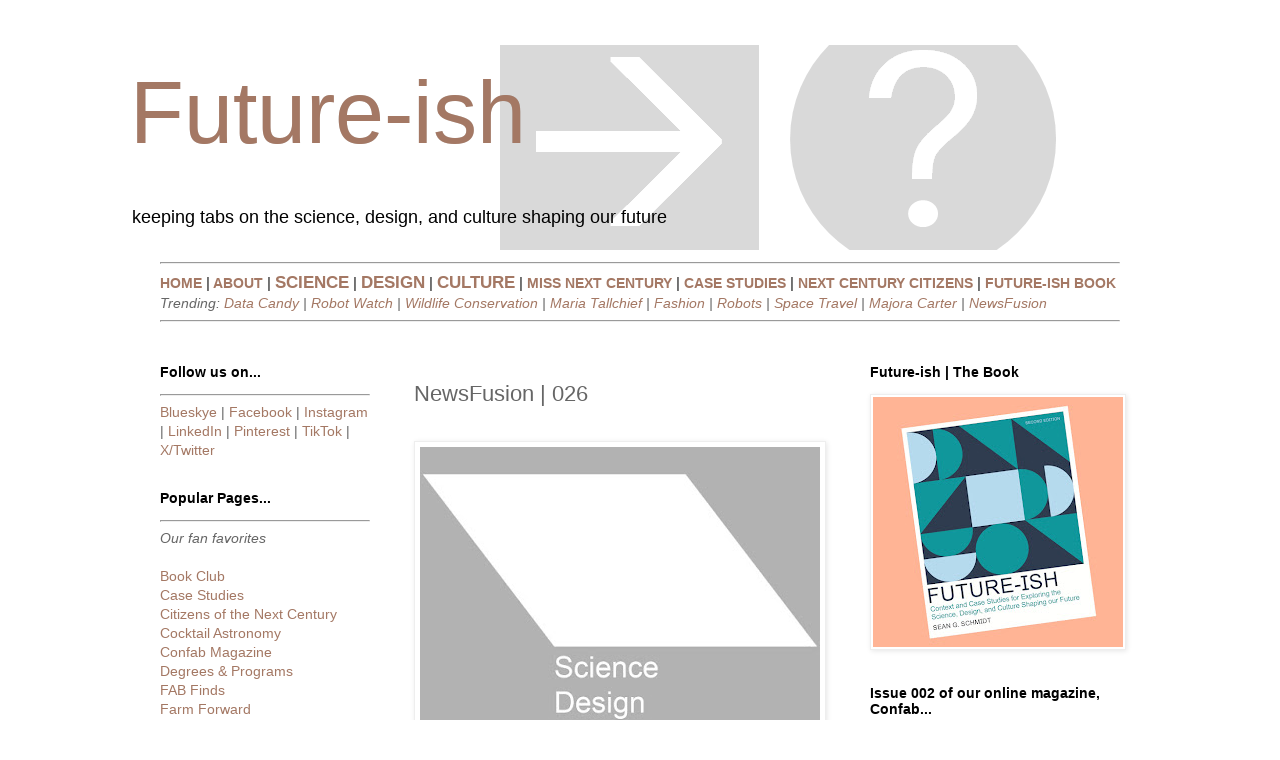

--- FILE ---
content_type: text/html; charset=UTF-8
request_url: https://www.future-ish.com/2016/06/newsfusion026.html
body_size: 19877
content:
<!DOCTYPE html>
<html class='v2' dir='ltr' lang='en'>
<head>
<link href='https://www.blogger.com/static/v1/widgets/4128112664-css_bundle_v2.css' rel='stylesheet' type='text/css'/>
<meta content='width=1100' name='viewport'/>
<meta content='text/html; charset=UTF-8' http-equiv='Content-Type'/>
<meta content='blogger' name='generator'/>
<link href='https://www.future-ish.com/favicon.ico' rel='icon' type='image/x-icon'/>
<link href='https://www.future-ish.com/2016/06/newsfusion026.html' rel='canonical'/>
<link rel="alternate" type="application/atom+xml" title="Future-ish - Atom" href="https://www.future-ish.com/feeds/posts/default" />
<link rel="alternate" type="application/rss+xml" title="Future-ish - RSS" href="https://www.future-ish.com/feeds/posts/default?alt=rss" />
<link rel="service.post" type="application/atom+xml" title="Future-ish - Atom" href="https://www.blogger.com/feeds/6567717620703663935/posts/default" />

<link rel="alternate" type="application/atom+xml" title="Future-ish - Atom" href="https://www.future-ish.com/feeds/2760551846036040090/comments/default" />
<!--Can't find substitution for tag [blog.ieCssRetrofitLinks]-->
<link href='https://blogger.googleusercontent.com/img/b/R29vZ2xl/AVvXsEg-j4SS_9iCG9OuN36KnHqBni0vkCP7CgCRnWrtPbc2m-RABQx71nWcunw8T_NSCiPa327AZ1s9DDOWBm6KAi84yfQSaJ67ZkpjDvyBojIWbxI_XsRbfpNuoMDJK6lGQV_rZmksR4fzJKm4yzZ72jO7e7ZdVmwT2cy_Aq96KISlrukERY1Hwlh-NzmsmDhx/s400/NewsFusion026.jpg' rel='image_src'/>
<meta content='https://www.future-ish.com/2016/06/newsfusion026.html' property='og:url'/>
<meta content='NewsFusion | 026' property='og:title'/>
<meta content='' property='og:description'/>
<meta content='https://blogger.googleusercontent.com/img/b/R29vZ2xl/AVvXsEg-j4SS_9iCG9OuN36KnHqBni0vkCP7CgCRnWrtPbc2m-RABQx71nWcunw8T_NSCiPa327AZ1s9DDOWBm6KAi84yfQSaJ67ZkpjDvyBojIWbxI_XsRbfpNuoMDJK6lGQV_rZmksR4fzJKm4yzZ72jO7e7ZdVmwT2cy_Aq96KISlrukERY1Hwlh-NzmsmDhx/w1200-h630-p-k-no-nu/NewsFusion026.jpg' property='og:image'/>
<title>Future-ish: NewsFusion | 026</title>
<style id='page-skin-1' type='text/css'><!--
/*
-----------------------------------------------
Blogger Template Style
Name:     Simple
Designer: Blogger
URL:      www.blogger.com
----------------------------------------------- */
/* Content
----------------------------------------------- */
body {
font: normal normal 14px Arial, Tahoma, Helvetica, FreeSans, sans-serif;
color: #666666;
background: #ffffff none repeat scroll top left;
padding: 0 0 0 0;
}
html body .region-inner {
min-width: 0;
max-width: 100%;
width: auto;
}
h2 {
font-size: 22px;
}
a:link {
text-decoration:none;
color: #a47864;
}
a:visited {
text-decoration:none;
color: #a66e4a;
}
a:hover {
text-decoration:underline;
color: #a66e4a;
}
.body-fauxcolumn-outer .fauxcolumn-inner {
background: transparent none repeat scroll top left;
_background-image: none;
}
.body-fauxcolumn-outer .cap-top {
position: absolute;
z-index: 1;
height: 400px;
width: 100%;
}
.body-fauxcolumn-outer .cap-top .cap-left {
width: 100%;
background: transparent none repeat-x scroll top left;
_background-image: none;
}
.content-outer {
-moz-box-shadow: 0 0 0 rgba(0, 0, 0, .15);
-webkit-box-shadow: 0 0 0 rgba(0, 0, 0, .15);
-goog-ms-box-shadow: 0 0 0 #333333;
box-shadow: 0 0 0 rgba(0, 0, 0, .15);
margin-bottom: 1px;
}
.content-inner {
padding: 10px 40px;
}
.content-inner {
background-color: #ffffff;
}
/* Header
----------------------------------------------- */
.header-outer {
background: transparent none repeat-x scroll 0 -400px;
_background-image: none;
}
.Header h1 {
font: normal normal 88px Arial, Tahoma, Helvetica, FreeSans, sans-serif;
color: #a47864;
text-shadow: 0 0 0 rgba(0, 0, 0, .2);
}
.Header h1 a {
color: #a47864;
}
.Header .description {
font-size: 18px;
color: #000000;
}
.header-inner .Header .titlewrapper {
padding: 22px 0;
}
.header-inner .Header .descriptionwrapper {
padding: 0 0;
}
/* Tabs
----------------------------------------------- */
.tabs-inner .section:first-child {
border-top: 0 solid #dddddd;
}
.tabs-inner .section:first-child ul {
margin-top: -1px;
border-top: 1px solid #dddddd;
border-left: 1px solid #dddddd;
border-right: 1px solid #dddddd;
}
.tabs-inner .widget ul {
background: transparent none repeat-x scroll 0 -800px;
_background-image: none;
border-bottom: 1px solid #dddddd;
margin-top: 0;
margin-left: -30px;
margin-right: -30px;
}
.tabs-inner .widget li a {
display: inline-block;
padding: .6em 1em;
font: normal normal 14px Arial, Tahoma, Helvetica, FreeSans, sans-serif;
color: #000000;
border-left: 1px solid #ffffff;
border-right: 1px solid #dddddd;
}
.tabs-inner .widget li:first-child a {
border-left: none;
}
.tabs-inner .widget li.selected a, .tabs-inner .widget li a:hover {
color: #000000;
background-color: #eeeeee;
text-decoration: none;
}
/* Columns
----------------------------------------------- */
.main-outer {
border-top: 0 solid transparent;
}
.fauxcolumn-left-outer .fauxcolumn-inner {
border-right: 1px solid transparent;
}
.fauxcolumn-right-outer .fauxcolumn-inner {
border-left: 1px solid transparent;
}
/* Headings
----------------------------------------------- */
div.widget > h2,
div.widget h2.title {
margin: 0 0 1em 0;
font: normal bold 14px Arial, Tahoma, Helvetica, FreeSans, sans-serif;
color: #000000;
}
/* Widgets
----------------------------------------------- */
.widget .zippy {
color: #999999;
text-shadow: 2px 2px 1px rgba(0, 0, 0, .1);
}
.widget .popular-posts ul {
list-style: none;
}
/* Posts
----------------------------------------------- */
h2.date-header {
font: normal bold 11px Arial, Tahoma, Helvetica, FreeSans, sans-serif;
}
.date-header span {
background-color: #bbbbbb;
color: #ffffff;
padding: 0.4em;
letter-spacing: 3px;
margin: inherit;
}
.main-inner {
padding-top: 35px;
padding-bottom: 65px;
}
.main-inner .column-center-inner {
padding: 0 0;
}
.main-inner .column-center-inner .section {
margin: 0 1em;
}
.post {
margin: 0 0 45px 0;
}
h3.post-title, .comments h4 {
font: normal normal 22px Arial, Tahoma, Helvetica, FreeSans, sans-serif;
margin: .75em 0 0;
}
.post-body {
font-size: 110%;
line-height: 1.4;
position: relative;
}
.post-body img, .post-body .tr-caption-container, .Profile img, .Image img,
.BlogList .item-thumbnail img {
padding: 2px;
background: #ffffff;
border: 1px solid #eeeeee;
-moz-box-shadow: 1px 1px 5px rgba(0, 0, 0, .1);
-webkit-box-shadow: 1px 1px 5px rgba(0, 0, 0, .1);
box-shadow: 1px 1px 5px rgba(0, 0, 0, .1);
}
.post-body img, .post-body .tr-caption-container {
padding: 5px;
}
.post-body .tr-caption-container {
color: #666666;
}
.post-body .tr-caption-container img {
padding: 0;
background: transparent;
border: none;
-moz-box-shadow: 0 0 0 rgba(0, 0, 0, .1);
-webkit-box-shadow: 0 0 0 rgba(0, 0, 0, .1);
box-shadow: 0 0 0 rgba(0, 0, 0, .1);
}
.post-header {
margin: 0 0 1.5em;
line-height: 1.6;
font-size: 90%;
}
.post-footer {
margin: 20px -2px 0;
padding: 5px 10px;
color: #666666;
background-color: #eeeeee;
border-bottom: 1px solid #eeeeee;
line-height: 1.6;
font-size: 90%;
}
#comments .comment-author {
padding-top: 1.5em;
border-top: 1px solid transparent;
background-position: 0 1.5em;
}
#comments .comment-author:first-child {
padding-top: 0;
border-top: none;
}
.avatar-image-container {
margin: .2em 0 0;
}
#comments .avatar-image-container img {
border: 1px solid #eeeeee;
}
/* Comments
----------------------------------------------- */
.comments .comments-content .icon.blog-author {
background-repeat: no-repeat;
background-image: url([data-uri]);
}
.comments .comments-content .loadmore a {
border-top: 1px solid #999999;
border-bottom: 1px solid #999999;
}
.comments .comment-thread.inline-thread {
background-color: #eeeeee;
}
.comments .continue {
border-top: 2px solid #999999;
}
/* Accents
---------------------------------------------- */
.section-columns td.columns-cell {
border-left: 1px solid transparent;
}
.blog-pager {
background: transparent url(//www.blogblog.com/1kt/simple/paging_dot.png) repeat-x scroll top center;
}
.blog-pager-older-link, .home-link,
.blog-pager-newer-link {
background-color: #ffffff;
padding: 5px;
}
.footer-outer {
border-top: 1px dashed #bbbbbb;
}
/* Mobile
----------------------------------------------- */
body.mobile  {
background-size: auto;
}
.mobile .body-fauxcolumn-outer {
background: transparent none repeat scroll top left;
}
.mobile .body-fauxcolumn-outer .cap-top {
background-size: 100% auto;
}
.mobile .content-outer {
-webkit-box-shadow: 0 0 3px rgba(0, 0, 0, .15);
box-shadow: 0 0 3px rgba(0, 0, 0, .15);
}
.mobile .tabs-inner .widget ul {
margin-left: 0;
margin-right: 0;
}
.mobile .post {
margin: 0;
}
.mobile .main-inner .column-center-inner .section {
margin: 0;
}
.mobile .date-header span {
padding: 0.1em 10px;
margin: 0 -10px;
}
.mobile h3.post-title {
margin: 0;
}
.mobile .blog-pager {
background: transparent none no-repeat scroll top center;
}
.mobile .footer-outer {
border-top: none;
}
.mobile .main-inner, .mobile .footer-inner {
background-color: #ffffff;
}
.mobile-index-contents {
color: #666666;
}
.mobile-link-button {
background-color: #a47864;
}
.mobile-link-button a:link, .mobile-link-button a:visited {
color: #ffffff;
}
.mobile .tabs-inner .section:first-child {
border-top: none;
}
.mobile .tabs-inner .PageList .widget-content {
background-color: #eeeeee;
color: #000000;
border-top: 1px solid #dddddd;
border-bottom: 1px solid #dddddd;
}
.mobile .tabs-inner .PageList .widget-content .pagelist-arrow {
border-left: 1px solid #dddddd;
}

--></style>
<style id='template-skin-1' type='text/css'><!--
body {
min-width: 1100px;
}
.content-outer, .content-fauxcolumn-outer, .region-inner {
min-width: 1100px;
max-width: 1100px;
_width: 1100px;
}
.main-inner .columns {
padding-left: 270px;
padding-right: 310px;
}
.main-inner .fauxcolumn-center-outer {
left: 270px;
right: 310px;
/* IE6 does not respect left and right together */
_width: expression(this.parentNode.offsetWidth -
parseInt("270px") -
parseInt("310px") + 'px');
}
.main-inner .fauxcolumn-left-outer {
width: 270px;
}
.main-inner .fauxcolumn-right-outer {
width: 310px;
}
.main-inner .column-left-outer {
width: 270px;
right: 100%;
margin-left: -270px;
}
.main-inner .column-right-outer {
width: 310px;
margin-right: -310px;
}
#layout {
min-width: 0;
}
#layout .content-outer {
min-width: 0;
width: 800px;
}
#layout .region-inner {
min-width: 0;
width: auto;
}
body#layout div.add_widget {
padding: 8px;
}
body#layout div.add_widget a {
margin-left: 32px;
}
--></style>
<!-- Google tag (gtag.js) -->
<script async='true' src='https://www.googletagmanager.com/gtag/js?id=G-213NK65DJQ'></script>
<script>
        window.dataLayer = window.dataLayer || [];
        function gtag(){dataLayer.push(arguments);}
        gtag('js', new Date());
        gtag('config', 'G-213NK65DJQ');
      </script>
<link href='https://www.blogger.com/dyn-css/authorization.css?targetBlogID=6567717620703663935&amp;zx=0151aea9-2444-489b-a47b-d7da45de32f9' media='none' onload='if(media!=&#39;all&#39;)media=&#39;all&#39;' rel='stylesheet'/><noscript><link href='https://www.blogger.com/dyn-css/authorization.css?targetBlogID=6567717620703663935&amp;zx=0151aea9-2444-489b-a47b-d7da45de32f9' rel='stylesheet'/></noscript>
<meta name='google-adsense-platform-account' content='ca-host-pub-1556223355139109'/>
<meta name='google-adsense-platform-domain' content='blogspot.com'/>

</head>
<body class='loading variant-simplysimple'>
<div class='navbar no-items section' id='navbar' name='Navbar'>
</div>
<div class='body-fauxcolumns'>
<div class='fauxcolumn-outer body-fauxcolumn-outer'>
<div class='cap-top'>
<div class='cap-left'></div>
<div class='cap-right'></div>
</div>
<div class='fauxborder-left'>
<div class='fauxborder-right'></div>
<div class='fauxcolumn-inner'>
</div>
</div>
<div class='cap-bottom'>
<div class='cap-left'></div>
<div class='cap-right'></div>
</div>
</div>
</div>
<div class='content'>
<div class='content-fauxcolumns'>
<div class='fauxcolumn-outer content-fauxcolumn-outer'>
<div class='cap-top'>
<div class='cap-left'></div>
<div class='cap-right'></div>
</div>
<div class='fauxborder-left'>
<div class='fauxborder-right'></div>
<div class='fauxcolumn-inner'>
</div>
</div>
<div class='cap-bottom'>
<div class='cap-left'></div>
<div class='cap-right'></div>
</div>
</div>
</div>
<div class='content-outer'>
<div class='content-cap-top cap-top'>
<div class='cap-left'></div>
<div class='cap-right'></div>
</div>
<div class='fauxborder-left content-fauxborder-left'>
<div class='fauxborder-right content-fauxborder-right'></div>
<div class='content-inner'>
<header>
<div class='header-outer'>
<div class='header-cap-top cap-top'>
<div class='cap-left'></div>
<div class='cap-right'></div>
</div>
<div class='fauxborder-left header-fauxborder-left'>
<div class='fauxborder-right header-fauxborder-right'></div>
<div class='region-inner header-inner'>
<div class='header section' id='header' name='Header'><div class='widget Header' data-version='1' id='Header1'>
<div id='header-inner' style='background-image: url("https://blogger.googleusercontent.com/img/b/R29vZ2xl/AVvXsEjarwYxu1YfS2Ks5jbcRJJVhIaxl-CI6-v4LzCnn-ClYSLCuITo5XwgIFbCSOCkbNVCTjMatqi-2UtCMfEw6SG5slTOaBcmdDmQvl_-rKQV1TTYG27IhkPoXHl5sb_ufzFT9LfuhR_iEjh5/s1600/masthead15.png"); background-position: left; width: 930px; min-height: 205px; _height: 205px; background-repeat: no-repeat; '>
<div class='titlewrapper' style='background: transparent'>
<h1 class='title' style='background: transparent; border-width: 0px'>
<a href='https://www.future-ish.com/'>
Future-ish
</a>
</h1>
</div>
<div class='descriptionwrapper'>
<p class='description'><span>keeping tabs on the science, design, and culture shaping our future</span></p>
</div>
</div>
</div></div>
</div>
</div>
<div class='header-cap-bottom cap-bottom'>
<div class='cap-left'></div>
<div class='cap-right'></div>
</div>
</div>
</header>
<div class='tabs-outer'>
<div class='tabs-cap-top cap-top'>
<div class='cap-left'></div>
<div class='cap-right'></div>
</div>
<div class='fauxborder-left tabs-fauxborder-left'>
<div class='fauxborder-right tabs-fauxborder-right'></div>
<div class='region-inner tabs-inner'>
<div class='tabs section' id='crosscol' name='Cross-Column'><div class='widget Text' data-version='1' id='Text9'>
<div class='widget-content'>
<hr /><strong><a href="http://www.future-ish.com/">HOME</a> | <a href="http://www.future-ish.com/2006/12/about-future-ish.html">ABOUT</a> | <a href="http://www.future-ish.com/search/label/Science"><big>SCIENCE</big></a> | <a href="http://www.future-ish.com/search/label/Design"><big>DESIGN</big></a> | <a href="http://www.future-ish.com/search/label/Culture"><big>CULTURE</big></a> | <a href="http://www.future-ish.com/2011/06/msnextcentury.html">MISS NEXT CENTURY</a> | <a href="https://www.future-ish.com/p/case-studies.html">CASE STUDIES</a> | <a href="http://www.future-ish.com/2010/12/next-century-citizens.html">NEXT CENTURY CITIZENS</a> | <a href="https://www.future-ish.com/p/book.html">FUTURE-ISH BOOK</a></strong><br /><em>Trending: <a href="http://www.future-ish.com/search/label/Data%20Candy">Data Candy</a> | <a href="https://www.future-ish.com/search/label/Robot%20Watch">Robot Watch</a> | <a href="https://www.future-ish.com/search/label/Wildlife%20Conservation">Wildlife Conservation</a> | <a href="http://www.future-ish.com/2009/05/culture-icon-maria-tallchief.html">Maria Tallchief</a> | <a href="https://www.future-ish.com/search/label/Fashion">Fashion</a> | <a href="http://www.future-ish.com/search/label/Robots">Robots</a> | <a href="https://www.future-ish.com/search/label/Space%20Travel">Space Travel</a> | <a href="http://www.future-ish.com/2014/11/majora-carter.html">Majora Carter</a> | <a href="https://www.future-ish.com/search/label/NewsFusion">NewsFusion</a></em><hr />
</div>
<div class='clear'></div>
</div></div>
<div class='tabs no-items section' id='crosscol-overflow' name='Cross-Column 2'></div>
</div>
</div>
<div class='tabs-cap-bottom cap-bottom'>
<div class='cap-left'></div>
<div class='cap-right'></div>
</div>
</div>
<div class='main-outer'>
<div class='main-cap-top cap-top'>
<div class='cap-left'></div>
<div class='cap-right'></div>
</div>
<div class='fauxborder-left main-fauxborder-left'>
<div class='fauxborder-right main-fauxborder-right'></div>
<div class='region-inner main-inner'>
<div class='columns fauxcolumns'>
<div class='fauxcolumn-outer fauxcolumn-center-outer'>
<div class='cap-top'>
<div class='cap-left'></div>
<div class='cap-right'></div>
</div>
<div class='fauxborder-left'>
<div class='fauxborder-right'></div>
<div class='fauxcolumn-inner'>
</div>
</div>
<div class='cap-bottom'>
<div class='cap-left'></div>
<div class='cap-right'></div>
</div>
</div>
<div class='fauxcolumn-outer fauxcolumn-left-outer'>
<div class='cap-top'>
<div class='cap-left'></div>
<div class='cap-right'></div>
</div>
<div class='fauxborder-left'>
<div class='fauxborder-right'></div>
<div class='fauxcolumn-inner'>
</div>
</div>
<div class='cap-bottom'>
<div class='cap-left'></div>
<div class='cap-right'></div>
</div>
</div>
<div class='fauxcolumn-outer fauxcolumn-right-outer'>
<div class='cap-top'>
<div class='cap-left'></div>
<div class='cap-right'></div>
</div>
<div class='fauxborder-left'>
<div class='fauxborder-right'></div>
<div class='fauxcolumn-inner'>
</div>
</div>
<div class='cap-bottom'>
<div class='cap-left'></div>
<div class='cap-right'></div>
</div>
</div>
<!-- corrects IE6 width calculation -->
<div class='columns-inner'>
<div class='column-center-outer'>
<div class='column-center-inner'>
<div class='main section' id='main' name='Main'><div class='widget Blog' data-version='1' id='Blog1'>
<div class='blog-posts hfeed'>

          <div class="date-outer">
        

          <div class="date-posts">
        
<div class='post-outer'>
<div class='post hentry uncustomized-post-template' itemprop='blogPost' itemscope='itemscope' itemtype='http://schema.org/BlogPosting'>
<meta content='https://blogger.googleusercontent.com/img/b/R29vZ2xl/AVvXsEg-j4SS_9iCG9OuN36KnHqBni0vkCP7CgCRnWrtPbc2m-RABQx71nWcunw8T_NSCiPa327AZ1s9DDOWBm6KAi84yfQSaJ67ZkpjDvyBojIWbxI_XsRbfpNuoMDJK6lGQV_rZmksR4fzJKm4yzZ72jO7e7ZdVmwT2cy_Aq96KISlrukERY1Hwlh-NzmsmDhx/s400/NewsFusion026.jpg' itemprop='image_url'/>
<meta content='6567717620703663935' itemprop='blogId'/>
<meta content='2760551846036040090' itemprop='postId'/>
<a name='2760551846036040090'></a>
<h3 class='post-title entry-title' itemprop='name'>
NewsFusion | 026
</h3>
<div class='post-header'>
<div class='post-header-line-1'></div>
</div>
<div class='post-body entry-content' id='post-body-2760551846036040090' itemprop='description articleBody'>
<div class="separator" style="clear: both;"><a href="https://www.future-ish.com/p/newsfusion.html" style="display: block; padding: 1em 0; text-align: center; "><img alt="" border="0" data-original-height="1080" data-original-width="1080" src="https://blogger.googleusercontent.com/img/b/R29vZ2xl/AVvXsEg-j4SS_9iCG9OuN36KnHqBni0vkCP7CgCRnWrtPbc2m-RABQx71nWcunw8T_NSCiPa327AZ1s9DDOWBm6KAi84yfQSaJ67ZkpjDvyBojIWbxI_XsRbfpNuoMDJK6lGQV_rZmksR4fzJKm4yzZ72jO7e7ZdVmwT2cy_Aq96KISlrukERY1Hwlh-NzmsmDhx/s400/NewsFusion026.jpg" width="400"/></a></div>

<p>NewsFusion for June 2016
  <p>
<strong>Science...</strong><ul><li>EEK! World observatories reporting <a href="http://mashable.com/2016/06/17/carbon-highest-4-million-years/#O3DP5NDMy5qm">highest carbon dioxide levels in 4 million years</a> | Mashable</li>
<li><a href="http://www.nytimes.com/2016/06/17/science/fighting-isis-with-an-algorithm-physicists-try-to-predict-attacks.html?_r=0">Physicists using algorithms to predict ISIS attacks</a> | New York Times</li>
<li>Big, BIG deal: <a href="http://www.csmonitor.com/Science/2016/0617/A-3-D-printer-is-working-in-space-Why-that-s-a-big-deal">3D printer works in space</a></li>
</ul><br />
<strong>Design...</strong><ul><li>Dezeen crushes on <a href="http://www.dezeen.com/2016/06/17/today-we-like-icelandic-design-architecture/">Icelandic architecture and design</a> | Dezeen</li>
<li><a href="http://www.fastcodesign.com/3060941/why-business-schools-need-design-and-vice-versa">Design thinking is helping business schools innovate</a> | Fast Company Co.Design</li>
<li><a href="https://www.youtube.com/watch?v=SdoCEXjL1aA">B.YELLOWTAIL COLLECTIVE "Millenia" video</a> fuses fashion, poetry, culture, and ancestry</li>
</ul><br />
<strong>Culture...</strong><ul><li>Colonel Scott McLaughlin shares experience as <a href="http://www.446aw.afrc.af.mil/News/Commentaries/tabid/3538/Article/794704/leading-fearlessly-and-openly.aspx">open LGBT service member and leader in US Air Force </a> | 446th Airlift Wing</li>
<li>Port Gamble S'Klallam comic book artist Jeffrey Veregge responds to Orlando tragedy: <a href="http://indiancountrytodaymedianetwork.com/2016/06/13/orlando-shooting-tragedy-ndn-geek-promise-better-tomorrow-164782">an NDN geek on 'hope'</a> | Indian Country Today</li>
<li>Seattle's Fred Hutch hosts <a href="https://www.fredhutch.org/en/events/rock-star-women-in-science.html">Rockstar Women in Science</a> event June 22</li>
</ul>
<div style='clear: both;'></div>
</div>
<div class='post-footer'>
<div class='post-footer-line post-footer-line-1'>
<span class='post-author vcard'>
</span>
<span class='post-timestamp'>
</span>
<span class='post-comment-link'>
</span>
<span class='post-icons'>
</span>
<div class='post-share-buttons goog-inline-block'>
<a class='goog-inline-block share-button sb-email' href='https://www.blogger.com/share-post.g?blogID=6567717620703663935&postID=2760551846036040090&target=email' target='_blank' title='Email This'><span class='share-button-link-text'>Email This</span></a><a class='goog-inline-block share-button sb-blog' href='https://www.blogger.com/share-post.g?blogID=6567717620703663935&postID=2760551846036040090&target=blog' onclick='window.open(this.href, "_blank", "height=270,width=475"); return false;' target='_blank' title='BlogThis!'><span class='share-button-link-text'>BlogThis!</span></a><a class='goog-inline-block share-button sb-twitter' href='https://www.blogger.com/share-post.g?blogID=6567717620703663935&postID=2760551846036040090&target=twitter' target='_blank' title='Share to X'><span class='share-button-link-text'>Share to X</span></a><a class='goog-inline-block share-button sb-facebook' href='https://www.blogger.com/share-post.g?blogID=6567717620703663935&postID=2760551846036040090&target=facebook' onclick='window.open(this.href, "_blank", "height=430,width=640"); return false;' target='_blank' title='Share to Facebook'><span class='share-button-link-text'>Share to Facebook</span></a><a class='goog-inline-block share-button sb-pinterest' href='https://www.blogger.com/share-post.g?blogID=6567717620703663935&postID=2760551846036040090&target=pinterest' target='_blank' title='Share to Pinterest'><span class='share-button-link-text'>Share to Pinterest</span></a>
</div>
</div>
<div class='post-footer-line post-footer-line-2'>
<span class='post-labels'>
Labels:
<a href='https://www.future-ish.com/search/label/3D%20Printing' rel='tag'>3D Printing</a>,
<a href='https://www.future-ish.com/search/label/B.%20YELLOWTAIL%20COLLECTIVE' rel='tag'>B. YELLOWTAIL COLLECTIVE</a>,
<a href='https://www.future-ish.com/search/label/Carbon%20Dioxide' rel='tag'>Carbon Dioxide</a>,
<a href='https://www.future-ish.com/search/label/Design%20Thinking' rel='tag'>Design Thinking</a>,
<a href='https://www.future-ish.com/search/label/Dezeen' rel='tag'>Dezeen</a>,
<a href='https://www.future-ish.com/search/label/Iceland' rel='tag'>Iceland</a>,
<a href='https://www.future-ish.com/search/label/ISIS' rel='tag'>ISIS</a>,
<a href='https://www.future-ish.com/search/label/LGBT' rel='tag'>LGBT</a>,
<a href='https://www.future-ish.com/search/label/LGBT%20in%20the%20Military' rel='tag'>LGBT in the Military</a>,
<a href='https://www.future-ish.com/search/label/NewsFusion' rel='tag'>NewsFusion</a>,
<a href='https://www.future-ish.com/search/label/Orlando%20Tragedy' rel='tag'>Orlando Tragedy</a>,
<a href='https://www.future-ish.com/search/label/Women%20in%20Science' rel='tag'>Women in Science</a>
</span>
</div>
<div class='post-footer-line post-footer-line-3'>
<span class='post-location'>
</span>
</div>
</div>
</div>
<div class='comments' id='comments'>
<a name='comments'></a>
</div>
</div>

        </div></div>
      
</div>
<div class='blog-pager' id='blog-pager'>
<span id='blog-pager-newer-link'>
<a class='blog-pager-newer-link' href='https://www.future-ish.com/2016/06/newsfusion027.html' id='Blog1_blog-pager-newer-link' title='Newer Post'>Newer Post</a>
</span>
<span id='blog-pager-older-link'>
<a class='blog-pager-older-link' href='https://www.future-ish.com/2016/05/puni-distillery.html' id='Blog1_blog-pager-older-link' title='Older Post'>Older Post</a>
</span>
<a class='home-link' href='https://www.future-ish.com/'>Home</a>
</div>
<div class='clear'></div>
<div class='post-feeds'>
</div>
</div></div>
</div>
</div>
<div class='column-left-outer'>
<div class='column-left-inner'>
<aside>
<div class='sidebar section' id='sidebar-left-1'><div class='widget Text' data-version='1' id='Text6'>
<h2 class='title'>Follow us on...</h2>
<div class='widget-content'>
<hr /><a href="https://bsky.app/profile/future-ish.bsky.social">Blueskye</a> | <a href="https://www.facebook.com/Futureish">Facebook</a> | <a href="https://www.instagram.com/future_ish/">Instagram</a> | <a href="https://www.linkedin.com/company/18231788">LinkedIn</a> | <a href="http://pinterest.com/futureish">Pinterest</a> | <a href="https://www.tiktok.com/@future.ish">TikTok</a> |<br /><a href="http://twitter.com/future_ish">X/Twitter</a>
</div>
<div class='clear'></div>
</div><div class='widget Text' data-version='1' id='Text7'>
<h2 class='title'>Popular Pages...</h2>
<div class='widget-content'>
<hr /><em>Our fan favorites</em><br /><br /><a href="http://www.future-ish.com/2012/02/book-club.html">Book Club</a><br /><a href="https://www.future-ish.com/p/case-studies.html">Case Studies</a><br /><a href="http://www.future-ish.com/2010/12/next-century-citizens.html">Citizens of the Next Century</a><br /><a href="https://www.future-ish.com/p/cocktail-astronomy.html">Cocktail Astronomy</a><br /><a href="http://www.future-ish.com/p/confab.html">Confab Magazine</a><br /><a href="https://www.future-ish.com/p/degrees-programs.html">Degrees & Programs</a><br /><a href="http://www.future-ish.com/2007/08/fabfinds.html">FAB Finds</a><br /><a href="http://www.future-ish.com/search/label/Farm%20Forward">Farm Forward</a><br /><a href="http://www.future-ish.com/2007/01/field-guides.html">Field Guides</a><br /><a href="http://www.future-ish.com/2014/06/50-future-ish-cities.html?m=1">50 Future-ish Cities</a><br /><a href="http://www.future-ish.com/2007/08/honors.html">Future-ish Honors</a><br /><a href="https://www.future-ish.com/p/book.html">Future-ish | The Book</a><br /><a href="http://www.future-ish.com/2009/05/smart-set-geek-lists.html">Gammageek Authenticator</a><br /><a href="http://www.future-ish.com/search/label/Gifts">Gift Guide</a><br /><a href="http://www.future-ish.com/search/label/Glamour%20Geeks">Glamour Geeks</a><br /><a href="http://www.future-ish.com/search/label/HexWatch">HexWatch</a><br /><a href="http://www.future-ish.com/2011/06/msnextcentury.html">Miss Next Century</a><br /><a href="https://www.future-ish.com/p/newsfusion.html">NewsFusion</a><br /><a href="https://www.future-ish.com/2010/12/next-century-citizens.html">Next Century Citizens</a><br /><a href="http://www.future-ish.com/2006/12/our-favorite-things.html">Our Favorite Things</a><br /><a href="http://www.future-ish.com/2006/12/pisa.html">PISA List</a><br /><a href="http://www.future-ish.com/2009/06/progress-chic-new-design-style.html">Progress Chic</a><br /><a href="http://www.future-ish.com/2007/01/reviews.html">Reviews</a><br /><a href="http://www.future-ish.com/2012/02/queenofthesmartset.html">Queen of the Smart Set</a><br /><a href="http://www.future-ish.com/search/label/SeanChron">SeanChron</a><br /><a href="http://www.future-ish.com/2009/03/see-spectrum-project.html">See Spectrum</a><br /><a href="https://www.future-ish.com/2011/01/seanchron-stem-is-not-enough.html">STEM, DACT, CHAT</a><br /><a href="http://www.future-ish.com/2011/10/stylishscientist.html">Stylish Scientist List</a>
</div>
<div class='clear'></div>
</div><div class='widget Image' data-version='1' id='Image17'>
<h2>Subscribe to Remix...<br>Future-ish by email</h2>
<div class='widget-content'>
<a href='https://www.future-ish.com/2011/09/remix.html'>
<img alt='Subscribe to Remix...<br>Future-ish by email' height='126' id='Image17_img' src='https://blogger.googleusercontent.com/img/a/AVvXsEi_PW9hKXB2ynfTGr4ekOhuaY4-TioPF9L8Wj9Fva3x-fo1UjPfGXEotMepEdrO2sGCgLNxE4W3lm3Khx8QpI_VbzGz-x0F2No0nuoVg6zep0RU-U3VXuJcTQP9-FfSdQrcKsld-QvDUAsft2ouFRWS9cwToLi5BCROzYc2jz-j3kEslAY1sZoNDk-WezMQ=s210' width='210'/>
</a>
<br/>
</div>
<div class='clear'></div>
</div><div class='widget Text' data-version='1' id='Text4'>
<h2 class='title'>The Smart Set...</h2>
<div class='widget-content'>
<hr /><em>People of science, design, and culture shaping our future</em><br/><br/><a href="http://www.future-ish.com/2006/12/scelebs-celebrity-scientists.html">Scelebs</a><br/><a href="http://www.future-ish.com/2006/12/design-idols-distinguished-designers.html">Design Idols</a><br/><a href="http://www.future-ish.com/2006/12/culture-icons-keepers-of-ancient.html">Culture Icons</a><br/><a href="http://www.future-ish.com/2006/12/esteemed-experts-lifetime-achievers.html">Esteemed Experts</a><br/><a href="http://www.future-ish.com/2006/12/emerging-minds-our-heirs-apparent.html">Emerging Minds</a><br/><a href="http://www.future-ish.com/2006/12/smart-stars-brains-and-bling.html">Smart Stars</a>
</div>
<div class='clear'></div>
</div><div class='widget Text' data-version='1' id='Text1'>
<h2 class='title'>Our Favorite Things...</h2>
<div class='widget-content'>
<hr /><a href="http://www.future-ish.com/2006/12/our-favorite-books.html">Books</a><br/><a href="http://www.future-ish.com/2006/12/our-favorite-music.html">Music</a><br/><a href="http://www.future-ish.com/2006/12/our-favorite-products.html">Products</a><br/><a href="http://www.future-ish.com/2006/12/our-favorite-toys.html">Toys & Games</a>
</div>
<div class='clear'></div>
</div><div class='widget PopularPosts' data-version='1' id='PopularPosts2'>
<h2>Popular posts...</h2>
<div class='widget-content popular-posts'>
<ul>
<li>
<div class='item-content'>
<div class='item-title'><a href='https://www.future-ish.com/2014/08/mirzakhani.html'>Maryam Mirzakhani Wins Fields Medal</a></div>
<div class='item-snippet'> The equation for getting young women interested in math just got simplified. In August 2014, Stanford Math Professor Maryam Mirzakhani  won...</div>
</div>
<div style='clear: both;'></div>
</li>
<li>
<div class='item-content'>
<div class='item-thumbnail'>
<a href='https://www.future-ish.com/2018/10/stylish-scientist-list-2018.html' target='_blank'>
<img alt='' border='0' src='https://blogger.googleusercontent.com/img/b/R29vZ2xl/AVvXsEjCnaz8X4BpVkCPMJ_w6obyvMopNLjQhl8l5yhAglpxlJSnXx3tnRJczc8usEuIw93fJtAzxrKnO6Kniop63ZQjY4v8KKTVXidKRlklUoHa_mM27hMzhzXtDVEDZHZy6dTqEUmooBXxPIgD/w72-h72-p-k-no-nu/stylish-scientist-shoes.jpg'/>
</a>
</div>
<div class='item-title'><a href='https://www.future-ish.com/2018/10/stylish-scientist-list-2018.html'>2018 Stylish Scientist List</a></div>
<div class='item-snippet'>Navigate: Home  | Full List - Women  | Full List - Men  | Nominations  Annual Lists: 2011  | 2012  | 2013  | 2014  | 2015  | 2016  | 2017  |...</div>
</div>
<div style='clear: both;'></div>
</li>
<li>
<div class='item-content'>
<div class='item-thumbnail'>
<a href='https://www.future-ish.com/2010/12/next-century-citizens.html' target='_blank'>
<img alt='' border='0' src='https://blogger.googleusercontent.com/img/b/R29vZ2xl/AVvXsEjsNHA5QeEiqHuyZJgvL4aa_9sEGkqthdiJFpxS3z6JYFa18_OlpHVksQpJ00i6ddNpzHt6DKEOIigWW9cXzmPNCSqdrWdVFZXIJmKeTNjgPemQd9aNI5wU7RfQtQ1l8F5_M1cepUN2Yikq/w72-h72-p-k-no-nu/liu2.jpg'/>
</a>
</div>
<div class='item-title'><a href='https://www.future-ish.com/2010/12/next-century-citizens.html'>Citizens of the Next Century List</a></div>
<div class='item-snippet'>2018 Citizens of the Next Century List addition, Lucy Liu. Image credit: Genevieve719  via Flickr, cropped and used under CC 2.0.  See also:...</div>
</div>
<div style='clear: both;'></div>
</li>
<li>
<div class='item-content'>
<div class='item-thumbnail'>
<a href='https://www.future-ish.com/2013/05/sia-figiel.html' target='_blank'>
<img alt='' border='0' src='https://blogger.googleusercontent.com/img/b/R29vZ2xl/AVvXsEimYt4kIDXECx2-JN1a13ZcnKmK0u4fgE38p3HB9TIDHd0wcc1S37Uyuf0ree3nO03y0BWO7hce8sFvwdwFeL9ivB8T_4jkDJ6PlYUdgElZhWAWWTa4YkmcEU8m_zOyqBNHzTT2BRlqTE06/w72-h72-p-k-no-nu/sia3-e.jpg'/>
</a>
</div>
<div class='item-title'><a href='https://www.future-ish.com/2013/05/sia-figiel.html'>Culture Icon | Sia Figiel</a></div>
<div class='item-snippet'> First and foremost, Sia Figiel is a single parent to 2 growing sons and an aunt to 3 nieces and 7 nephews. Ms. Figiel is also a beloved Sam...</div>
</div>
<div style='clear: both;'></div>
</li>
<li>
<div class='item-content'>
<div class='item-title'><a href='https://www.future-ish.com/2018/01/natalie-portman.html'>Smart Stars | Natalie Portman</a></div>
<div class='item-snippet'> Natalie Portman  is an actor, producer, and director with American and Israeli citizenship. Portman was born in Jerusalem and is the only c...</div>
</div>
<div style='clear: both;'></div>
</li>
<li>
<div class='item-content'>
<div class='item-title'><a href='https://www.future-ish.com/2010/12/smart-stars-dolph-lundgren.html'>Smart Stars - Dolph Lundgren</a></div>
<div class='item-snippet'>Dolph Lundgren  is a Swedish marshal artist, actor, and director. Long before his action hero days, Lungdren studied at Stockholm&#39;s Roya...</div>
</div>
<div style='clear: both;'></div>
</li>
<li>
<div class='item-content'>
<div class='item-thumbnail'>
<a href='https://www.future-ish.com/2007/08/honors.html' target='_blank'>
<img alt='' border='0' src='https://blogger.googleusercontent.com/img/b/R29vZ2xl/AVvXsEj_1FwejSsYhDWQDA8KTLUKGviMvgJk31GFKvW5-8va1I2S971dAvHeWq7lWbD1nULZ75H4mdC5BfJGL9VAtv3CxQlfAasGGJy-He8o3xGBABLsuPPryAr4ICwJGqrECTNFC9WCHe_nJpKT/w72-h72-p-k-no-nu/connies.png'/>
</a>
</div>
<div class='item-title'><a href='https://www.future-ish.com/2007/08/honors.html'>Future-ish Honors</a></div>
<div class='item-snippet'> Future-ish Honors is a collection of annual awards, lists, prizes, titles and other recongnitions given to individuals, organizations, agen...</div>
</div>
<div style='clear: both;'></div>
</li>
<li>
<div class='item-content'>
<div class='item-thumbnail'>
<a href='https://www.future-ish.com/2014/06/the-book-of-trees.html' target='_blank'>
<img alt='' border='0' src='https://blogger.googleusercontent.com/img/b/R29vZ2xl/AVvXsEhbH7zM6wLohjAwTWshYx4_aCT5CoPeIJAuwgysF0qAwvDh38B6leKlulV8pHOTmILqcIuENc_pL_4d3AsTTDEBWEZ2ij8FNbvX20e-iXlzgskprIe6-3LZOnDDzn-P7jw5II7zyXorpiUr/w72-h72-p-k-no-nu/the-book-of-trees.jpg'/>
</a>
</div>
<div class='item-title'><a href='https://www.future-ish.com/2014/06/the-book-of-trees.html'>SeanChron | Book Review | <em>The Book of Trees: Visualizing Branches of Knowledge</em> by Manuel Lima</a></div>
<div class='item-snippet'> Talk about Timing. I was in the final throws (literally) of packing my bags for a much anticipated trip to Maui and dreaming about sitting ...</div>
</div>
<div style='clear: both;'></div>
</li>
<li>
<div class='item-content'>
<div class='item-thumbnail'>
<a href='https://www.future-ish.com/2025/11/newsfusion-090.html' target='_blank'>
<img alt='' border='0' src='https://blogger.googleusercontent.com/img/b/R29vZ2xl/AVvXsEiXBVOHYqjJjMl0IpKyVM7cl_aZRv6CMrtjy-lsMa-mlrs3lMfYSB8Sd0CQg0O-iPxstuZn1SvkVgr5jKViAp7ZDnHPs_ZHYrHs3RgVYRiN25hp9Ra1k7sGYKpzaC7c2NNhgQNEuNUClpwu7zPbebEhnaiFm7qkw6-x0H2fqBhncX0kNN9o1t4dVrjUEGuX/w72-h72-p-k-no-nu/NewsFusion090.png'/>
</a>
</div>
<div class='item-title'><a href='https://www.future-ish.com/2025/11/newsfusion-090.html'>NewsFusion | 090</a></div>
<div class='item-snippet'>   NewsFusion for November 2025  Science...  Moss survives in space for 9 months | Live Science  Sunday Robotics&#39; Memo robot makes coffe...</div>
</div>
<div style='clear: both;'></div>
</li>
<li>
<div class='item-content'>
<div class='item-thumbnail'>
<a href='https://www.future-ish.com/2011/03/blog-post.html' target='_blank'>
<img alt='' border='0' src='https://blogger.googleusercontent.com/img/b/R29vZ2xl/AVvXsEiQhSgI95vlAKnc0ljnM7HjxaQBljgr0LzqNMKbMeUWJkYrO2a7JcFhW1OQwSpnU7GzEQy6V8kmy2jTWlrG5fBInJOBoKUc6dD3h-NjKAY3uLA3JNc7Nj5fMb_-7D0aGZN_QsOdd1CCATyi/w72-h72-p-k-no-nu/machover.png'/>
</a>
</div>
<div class='item-title'><a href='https://www.future-ish.com/2011/03/blog-post.html'>Tod Machover: Hyper-instruments, Robotic Operas, and Guitar Hero</a></div>
<div class='item-snippet'> Tod Machover , an American composer and inventor, works in cutting-edge music technology at MIT&#39;s Media Lab &#160;and it was recently profil...</div>
</div>
<div style='clear: both;'></div>
</li>
</ul>
<div class='clear'></div>
</div>
</div><div class='widget Label' data-version='1' id='Label2'>
<h2>Science on Future-ish...</h2>
<div class='widget-content cloud-label-widget-content'>
<span class='label-size label-size-3'>
<a dir='ltr' href='https://www.future-ish.com/search/label/AI'>AI</a>
</span>
<span class='label-size label-size-2'>
<a dir='ltr' href='https://www.future-ish.com/search/label/Aerospace'>Aerospace</a>
</span>
<span class='label-size label-size-2'>
<a dir='ltr' href='https://www.future-ish.com/search/label/Airports'>Airports</a>
</span>
<span class='label-size label-size-2'>
<a dir='ltr' href='https://www.future-ish.com/search/label/Animals'>Animals</a>
</span>
<span class='label-size label-size-2'>
<a dir='ltr' href='https://www.future-ish.com/search/label/Archaeology'>Archaeology</a>
</span>
<span class='label-size label-size-3'>
<a dir='ltr' href='https://www.future-ish.com/search/label/Astrobiology'>Astrobiology</a>
</span>
<span class='label-size label-size-5'>
<a dir='ltr' href='https://www.future-ish.com/search/label/Astronomy'>Astronomy</a>
</span>
<span class='label-size label-size-2'>
<a dir='ltr' href='https://www.future-ish.com/search/label/Astrophysics'>Astrophysics</a>
</span>
<span class='label-size label-size-2'>
<a dir='ltr' href='https://www.future-ish.com/search/label/Bees'>Bees</a>
</span>
<span class='label-size label-size-1'>
<a dir='ltr' href='https://www.future-ish.com/search/label/Biodiversity'>Biodiversity</a>
</span>
<span class='label-size label-size-2'>
<a dir='ltr' href='https://www.future-ish.com/search/label/Bioengineering'>Bioengineering</a>
</span>
<span class='label-size label-size-2'>
<a dir='ltr' href='https://www.future-ish.com/search/label/Biology'>Biology</a>
</span>
<span class='label-size label-size-1'>
<a dir='ltr' href='https://www.future-ish.com/search/label/Biomaterials'>Biomaterials</a>
</span>
<span class='label-size label-size-3'>
<a dir='ltr' href='https://www.future-ish.com/search/label/Biomimicry'>Biomimicry</a>
</span>
<span class='label-size label-size-2'>
<a dir='ltr' href='https://www.future-ish.com/search/label/Cancer'>Cancer</a>
</span>
<span class='label-size label-size-2'>
<a dir='ltr' href='https://www.future-ish.com/search/label/Climate%20Science'>Climate Science</a>
</span>
<span class='label-size label-size-4'>
<a dir='ltr' href='https://www.future-ish.com/search/label/Conservation'>Conservation</a>
</span>
<span class='label-size label-size-1'>
<a dir='ltr' href='https://www.future-ish.com/search/label/Energy%20Conservation'>Energy Conservation</a>
</span>
<span class='label-size label-size-2'>
<a dir='ltr' href='https://www.future-ish.com/search/label/Entomology'>Entomology</a>
</span>
<span class='label-size label-size-2'>
<a dir='ltr' href='https://www.future-ish.com/search/label/Environment'>Environment</a>
</span>
<span class='label-size label-size-1'>
<a dir='ltr' href='https://www.future-ish.com/search/label/Faith%20in%20Space'>Faith in Space</a>
</span>
<span class='label-size label-size-2'>
<a dir='ltr' href='https://www.future-ish.com/search/label/GMO'>GMO</a>
</span>
<span class='label-size label-size-1'>
<a dir='ltr' href='https://www.future-ish.com/search/label/Gene%20Watch'>Gene Watch</a>
</span>
<span class='label-size label-size-1'>
<a dir='ltr' href='https://www.future-ish.com/search/label/Genetic%20Engineering'>Genetic Engineering</a>
</span>
<span class='label-size label-size-2'>
<a dir='ltr' href='https://www.future-ish.com/search/label/Geology'>Geology</a>
</span>
<span class='label-size label-size-4'>
<a dir='ltr' href='https://www.future-ish.com/search/label/Glamour%20Geeks'>Glamour Geeks</a>
</span>
<span class='label-size label-size-2'>
<a dir='ltr' href='https://www.future-ish.com/search/label/Gliese%20581'>Gliese 581</a>
</span>
<span class='label-size label-size-3'>
<a dir='ltr' href='https://www.future-ish.com/search/label/Healthcare'>Healthcare</a>
</span>
<span class='label-size label-size-2'>
<a dir='ltr' href='https://www.future-ish.com/search/label/Human-Robot%20Interactions'>Human-Robot Interactions</a>
</span>
<span class='label-size label-size-2'>
<a dir='ltr' href='https://www.future-ish.com/search/label/Hydroponics'>Hydroponics</a>
</span>
<span class='label-size label-size-3'>
<a dir='ltr' href='https://www.future-ish.com/search/label/Indigenous%20Knowledge'>Indigenous Knowledge</a>
</span>
<span class='label-size label-size-4'>
<a dir='ltr' href='https://www.future-ish.com/search/label/Indigenous%20Science'>Indigenous Science</a>
</span>
<span class='label-size label-size-2'>
<a dir='ltr' href='https://www.future-ish.com/search/label/Jane%20Goodall'>Jane Goodall</a>
</span>
<span class='label-size label-size-4'>
<a dir='ltr' href='https://www.future-ish.com/search/label/Math'>Math</a>
</span>
<span class='label-size label-size-1'>
<a dir='ltr' href='https://www.future-ish.com/search/label/Microfluids'>Microfluids</a>
</span>
<span class='label-size label-size-1'>
<a dir='ltr' href='https://www.future-ish.com/search/label/Minorities%20in%20Science'>Minorities in Science</a>
</span>
<span class='label-size label-size-5'>
<a dir='ltr' href='https://www.future-ish.com/search/label/NASA'>NASA</a>
</span>
<span class='label-size label-size-2'>
<a dir='ltr' href='https://www.future-ish.com/search/label/Neil%20deGrasse%20Tyson'>Neil deGrasse Tyson</a>
</span>
<span class='label-size label-size-2'>
<a dir='ltr' href='https://www.future-ish.com/search/label/Neuroscience'>Neuroscience</a>
</span>
<span class='label-size label-size-4'>
<a dir='ltr' href='https://www.future-ish.com/search/label/Physics'>Physics</a>
</span>
<span class='label-size label-size-1'>
<a dir='ltr' href='https://www.future-ish.com/search/label/Planes'>Planes</a>
</span>
<span class='label-size label-size-2'>
<a dir='ltr' href='https://www.future-ish.com/search/label/PlanetWatch'>PlanetWatch</a>
</span>
<span class='label-size label-size-1'>
<a dir='ltr' href='https://www.future-ish.com/search/label/Quantum%20Physics'>Quantum Physics</a>
</span>
<span class='label-size label-size-5'>
<a dir='ltr' href='https://www.future-ish.com/search/label/RobotWatch'>RobotWatch</a>
</span>
<span class='label-size label-size-4'>
<a dir='ltr' href='https://www.future-ish.com/search/label/Robotics'>Robotics</a>
</span>
<span class='label-size label-size-5'>
<a dir='ltr' href='https://www.future-ish.com/search/label/Robots'>Robots</a>
</span>
<span class='label-size label-size-2'>
<a dir='ltr' href='https://www.future-ish.com/search/label/Rock%20SOS'>Rock SOS</a>
</span>
<span class='label-size label-size-2'>
<a dir='ltr' href='https://www.future-ish.com/search/label/SEED%20Magazine'>SEED Magazine</a>
</span>
<span class='label-size label-size-4'>
<a dir='ltr' href='https://www.future-ish.com/search/label/STEM'>STEM</a>
</span>
<span class='label-size label-size-3'>
<a dir='ltr' href='https://www.future-ish.com/search/label/STEM%20not%20Enough'>STEM not Enough</a>
</span>
<span class='label-size label-size-5'>
<a dir='ltr' href='https://www.future-ish.com/search/label/Scelebs'>Scelebs</a>
</span>
<span class='label-size label-size-1'>
<a dir='ltr' href='https://www.future-ish.com/search/label/Science%20Cheerleaders'>Science Cheerleaders</a>
</span>
<span class='label-size label-size-2'>
<a dir='ltr' href='https://www.future-ish.com/search/label/Science%20Education'>Science Education</a>
</span>
<span class='label-size label-size-1'>
<a dir='ltr' href='https://www.future-ish.com/search/label/Science%20Fairs'>Science Fairs</a>
</span>
<span class='label-size label-size-1'>
<a dir='ltr' href='https://www.future-ish.com/search/label/Science%20Journalism'>Science Journalism</a>
</span>
<span class='label-size label-size-3'>
<a dir='ltr' href='https://www.future-ish.com/search/label/Science%20Magazine'>Science Magazine</a>
</span>
<span class='label-size label-size-1'>
<a dir='ltr' href='https://www.future-ish.com/search/label/Science%20World'>Science World</a>
</span>
<span class='label-size label-size-1'>
<a dir='ltr' href='https://www.future-ish.com/search/label/Science%20for%20Humanity'>Science for Humanity</a>
</span>
<span class='label-size label-size-2'>
<a dir='ltr' href='https://www.future-ish.com/search/label/Scientists%20in%20Politics'>Scientists in Politics</a>
</span>
<span class='label-size label-size-3'>
<a dir='ltr' href='https://www.future-ish.com/search/label/Solar'>Solar</a>
</span>
<span class='label-size label-size-2'>
<a dir='ltr' href='https://www.future-ish.com/search/label/Space%20Shuttle'>Space Shuttle</a>
</span>
<span class='label-size label-size-5'>
<a dir='ltr' href='https://www.future-ish.com/search/label/Space%20Travel'>Space Travel</a>
</span>
<span class='label-size label-size-3'>
<a dir='ltr' href='https://www.future-ish.com/search/label/Summer%20Rayne%20Oakes'>Summer Rayne Oakes</a>
</span>
<span class='label-size label-size-4'>
<a dir='ltr' href='https://www.future-ish.com/search/label/Sustainability'>Sustainability</a>
</span>
<span class='label-size label-size-3'>
<a dir='ltr' href='https://www.future-ish.com/search/label/Sustainable%20Agriculture'>Sustainable Agriculture</a>
</span>
<span class='label-size label-size-3'>
<a dir='ltr' href='https://www.future-ish.com/search/label/Technology'>Technology</a>
</span>
<span class='label-size label-size-5'>
<a dir='ltr' href='https://www.future-ish.com/search/label/Women%20in%20Science'>Women in Science</a>
</span>
<span class='label-size label-size-2'>
<a dir='ltr' href='https://www.future-ish.com/search/label/World%20Science%20Festival'>World Science Festival</a>
</span>
<div class='clear'></div>
</div>
</div><div class='widget Label' data-version='1' id='Label3'>
<h2>Design on Future-ish...</h2>
<div class='widget-content cloud-label-widget-content'>
<span class='label-size label-size-3'>
<a dir='ltr' href='https://www.future-ish.com/search/label/Actors'>Actors</a>
</span>
<span class='label-size label-size-2'>
<a dir='ltr' href='https://www.future-ish.com/search/label/Advertising'>Advertising</a>
</span>
<span class='label-size label-size-2'>
<a dir='ltr' href='https://www.future-ish.com/search/label/Architectural%20Digest'>Architectural Digest</a>
</span>
<span class='label-size label-size-5'>
<a dir='ltr' href='https://www.future-ish.com/search/label/Architecture'>Architecture</a>
</span>
<span class='label-size label-size-2'>
<a dir='ltr' href='https://www.future-ish.com/search/label/Architecture%20for%20Humanity'>Architecture for Humanity</a>
</span>
<span class='label-size label-size-3'>
<a dir='ltr' href='https://www.future-ish.com/search/label/Art'>Art</a>
</span>
<span class='label-size label-size-3'>
<a dir='ltr' href='https://www.future-ish.com/search/label/Artists'>Artists</a>
</span>
<span class='label-size label-size-3'>
<a dir='ltr' href='https://www.future-ish.com/search/label/Arts'>Arts</a>
</span>
<span class='label-size label-size-1'>
<a dir='ltr' href='https://www.future-ish.com/search/label/Banksy'>Banksy</a>
</span>
<span class='label-size label-size-3'>
<a dir='ltr' href='https://www.future-ish.com/search/label/Biomimicry'>Biomimicry</a>
</span>
<span class='label-size label-size-2'>
<a dir='ltr' href='https://www.future-ish.com/search/label/Ceramics'>Ceramics</a>
</span>
<span class='label-size label-size-2'>
<a dir='ltr' href='https://www.future-ish.com/search/label/Citizen%20Design'>Citizen Design</a>
</span>
<span class='label-size label-size-1'>
<a dir='ltr' href='https://www.future-ish.com/search/label/DACT'>DACT</a>
</span>
<span class='label-size label-size-2'>
<a dir='ltr' href='https://www.future-ish.com/search/label/DWR'>DWR</a>
</span>
<span class='label-size label-size-2'>
<a dir='ltr' href='https://www.future-ish.com/search/label/Design%20Competition'>Design Competition</a>
</span>
<span class='label-size label-size-4'>
<a dir='ltr' href='https://www.future-ish.com/search/label/Design%20Idols'>Design Idols</a>
</span>
<span class='label-size label-size-2'>
<a dir='ltr' href='https://www.future-ish.com/search/label/Dwell%20Magazine'>Dwell Magazine</a>
</span>
<span class='label-size label-size-1'>
<a dir='ltr' href='https://www.future-ish.com/search/label/EcoArts'>EcoArts</a>
</span>
<span class='label-size label-size-4'>
<a dir='ltr' href='https://www.future-ish.com/search/label/FAB%20Find'>FAB Find</a>
</span>
<span class='label-size label-size-4'>
<a dir='ltr' href='https://www.future-ish.com/search/label/Fab%20Facets'>Fab Facets</a>
</span>
<span class='label-size label-size-3'>
<a dir='ltr' href='https://www.future-ish.com/search/label/Far%20Out%20Architecture'>Far Out Architecture</a>
</span>
<span class='label-size label-size-2'>
<a dir='ltr' href='https://www.future-ish.com/search/label/Far%20Out%20Fashion'>Far Out Fashion</a>
</span>
<span class='label-size label-size-5'>
<a dir='ltr' href='https://www.future-ish.com/search/label/Fashion'>Fashion</a>
</span>
<span class='label-size label-size-3'>
<a dir='ltr' href='https://www.future-ish.com/search/label/Fashion%20Forward'>Fashion Forward</a>
</span>
<span class='label-size label-size-1'>
<a dir='ltr' href='https://www.future-ish.com/search/label/Fashion%20Week'>Fashion Week</a>
</span>
<span class='label-size label-size-2'>
<a dir='ltr' href='https://www.future-ish.com/search/label/FeltWatch'>FeltWatch</a>
</span>
<span class='label-size label-size-3'>
<a dir='ltr' href='https://www.future-ish.com/search/label/Film'>Film</a>
</span>
<span class='label-size label-size-2'>
<a dir='ltr' href='https://www.future-ish.com/search/label/Film%20Festivals'>Film Festivals</a>
</span>
<span class='label-size label-size-3'>
<a dir='ltr' href='https://www.future-ish.com/search/label/Furniture'>Furniture</a>
</span>
<span class='label-size label-size-2'>
<a dir='ltr' href='https://www.future-ish.com/search/label/Gardens'>Gardens</a>
</span>
<span class='label-size label-size-2'>
<a dir='ltr' href='https://www.future-ish.com/search/label/Geoffrey%20Beene'>Geoffrey Beene</a>
</span>
<span class='label-size label-size-4'>
<a dir='ltr' href='https://www.future-ish.com/search/label/Graphic%20Design'>Graphic Design</a>
</span>
<span class='label-size label-size-3'>
<a dir='ltr' href='https://www.future-ish.com/search/label/Home%20Furnishings'>Home Furnishings</a>
</span>
<span class='label-size label-size-2'>
<a dir='ltr' href='https://www.future-ish.com/search/label/Horticulture'>Horticulture</a>
</span>
<span class='label-size label-size-3'>
<a dir='ltr' href='https://www.future-ish.com/search/label/Indigenous%20Design'>Indigenous Design</a>
</span>
<span class='label-size label-size-4'>
<a dir='ltr' href='https://www.future-ish.com/search/label/Interior%20Design'>Interior Design</a>
</span>
<span class='label-size label-size-2'>
<a dir='ltr' href='https://www.future-ish.com/search/label/Isaac%20Mizrahi'>Isaac Mizrahi</a>
</span>
<span class='label-size label-size-1'>
<a dir='ltr' href='https://www.future-ish.com/search/label/Kenneth%20Cole'>Kenneth Cole</a>
</span>
<span class='label-size label-size-2'>
<a dir='ltr' href='https://www.future-ish.com/search/label/Knit%20Watch'>Knit Watch</a>
</span>
<span class='label-size label-size-2'>
<a dir='ltr' href='https://www.future-ish.com/search/label/Landscape%20Architecture'>Landscape Architecture</a>
</span>
<span class='label-size label-size-2'>
<a dir='ltr' href='https://www.future-ish.com/search/label/Landscape%20Design'>Landscape Design</a>
</span>
<span class='label-size label-size-2'>
<a dir='ltr' href='https://www.future-ish.com/search/label/Marcel%20Wanders'>Marcel Wanders</a>
</span>
<span class='label-size label-size-3'>
<a dir='ltr' href='https://www.future-ish.com/search/label/MoMA'>MoMA</a>
</span>
<span class='label-size label-size-3'>
<a dir='ltr' href='https://www.future-ish.com/search/label/Molecular%20Gastronomy'>Molecular Gastronomy</a>
</span>
<span class='label-size label-size-3'>
<a dir='ltr' href='https://www.future-ish.com/search/label/Musicians'>Musicians</a>
</span>
<span class='label-size label-size-2'>
<a dir='ltr' href='https://www.future-ish.com/search/label/Outdoor%20Furniture'>Outdoor Furniture</a>
</span>
<span class='label-size label-size-1'>
<a dir='ltr' href='https://www.future-ish.com/search/label/Paris%20Design%20Week'>Paris Design Week</a>
</span>
<span class='label-size label-size-2'>
<a dir='ltr' href='https://www.future-ish.com/search/label/Photographers'>Photographers</a>
</span>
<span class='label-size label-size-1'>
<a dir='ltr' href='https://www.future-ish.com/search/label/Prefab'>Prefab</a>
</span>
<span class='label-size label-size-5'>
<a dir='ltr' href='https://www.future-ish.com/search/label/Progress%20Chic'>Progress Chic</a>
</span>
<span class='label-size label-size-3'>
<a dir='ltr' href='https://www.future-ish.com/search/label/Project%20Runway'>Project Runway</a>
</span>
<span class='label-size label-size-3'>
<a dir='ltr' href='https://www.future-ish.com/search/label/STEM%20not%20Enough'>STEM not Enough</a>
</span>
<span class='label-size label-size-3'>
<a dir='ltr' href='https://www.future-ish.com/search/label/Sustainable%20Design'>Sustainable Design</a>
</span>
<span class='label-size label-size-2'>
<a dir='ltr' href='https://www.future-ish.com/search/label/Sustainable%20Development'>Sustainable Development</a>
</span>
<span class='label-size label-size-2'>
<a dir='ltr' href='https://www.future-ish.com/search/label/TED'>TED</a>
</span>
<span class='label-size label-size-2'>
<a dir='ltr' href='https://www.future-ish.com/search/label/Textiles'>Textiles</a>
</span>
<span class='label-size label-size-3'>
<a dir='ltr' href='https://www.future-ish.com/search/label/Toys'>Toys</a>
</span>
<span class='label-size label-size-2'>
<a dir='ltr' href='https://www.future-ish.com/search/label/VortexWatch'>VortexWatch</a>
</span>
<div class='clear'></div>
</div>
</div><div class='widget Label' data-version='1' id='Label4'>
<h2>Culture on Future-ish...</h2>
<div class='widget-content cloud-label-widget-content'>
<span class='label-size label-size-3'>
<a dir='ltr' href='https://www.future-ish.com/search/label/Alaska%20Natives'>Alaska Natives</a>
</span>
<span class='label-size label-size-3'>
<a dir='ltr' href='https://www.future-ish.com/search/label/Aotearoa'>Aotearoa</a>
</span>
<span class='label-size label-size-3'>
<a dir='ltr' href='https://www.future-ish.com/search/label/Ballet'>Ballet</a>
</span>
<span class='label-size label-size-4'>
<a dir='ltr' href='https://www.future-ish.com/search/label/Brothers%20After%20All'>Brothers After All</a>
</span>
<span class='label-size label-size-3'>
<a dir='ltr' href='https://www.future-ish.com/search/label/CHAT'>CHAT</a>
</span>
<span class='label-size label-size-2'>
<a dir='ltr' href='https://www.future-ish.com/search/label/Catholicism'>Catholicism</a>
</span>
<span class='label-size label-size-5'>
<a dir='ltr' href='https://www.future-ish.com/search/label/Culture%20Icons'>Culture Icons</a>
</span>
<span class='label-size label-size-4'>
<a dir='ltr' href='https://www.future-ish.com/search/label/Diversity'>Diversity</a>
</span>
<span class='label-size label-size-2'>
<a dir='ltr' href='https://www.future-ish.com/search/label/Duwamish'>Duwamish</a>
</span>
<span class='label-size label-size-1'>
<a dir='ltr' href='https://www.future-ish.com/search/label/Faith%20in%20Space'>Faith in Space</a>
</span>
<span class='label-size label-size-4'>
<a dir='ltr' href='https://www.future-ish.com/search/label/First%20Nations'>First Nations</a>
</span>
<span class='label-size label-size-4'>
<a dir='ltr' href='https://www.future-ish.com/search/label/Food'>Food</a>
</span>
<span class='label-size label-size-2'>
<a dir='ltr' href='https://www.future-ish.com/search/label/Future%20Shock'>Future Shock</a>
</span>
<span class='label-size label-size-3'>
<a dir='ltr' href='https://www.future-ish.com/search/label/Future%20of%20Faith'>Future of Faith</a>
</span>
<span class='label-size label-size-1'>
<a dir='ltr' href='https://www.future-ish.com/search/label/IWRI'>IWRI</a>
</span>
<span class='label-size label-size-4'>
<a dir='ltr' href='https://www.future-ish.com/search/label/Indigenous%20Design'>Indigenous Design</a>
</span>
<span class='label-size label-size-3'>
<a dir='ltr' href='https://www.future-ish.com/search/label/Indigenous%20Knowledge'>Indigenous Knowledge</a>
</span>
<span class='label-size label-size-5'>
<a dir='ltr' href='https://www.future-ish.com/search/label/Indigenous%20Peoples'>Indigenous Peoples</a>
</span>
<span class='label-size label-size-4'>
<a dir='ltr' href='https://www.future-ish.com/search/label/Indigenous%20Science'>Indigenous Science</a>
</span>
<span class='label-size label-size-1'>
<a dir='ltr' href='https://www.future-ish.com/search/label/Inuit'>Inuit</a>
</span>
<span class='label-size label-size-2'>
<a dir='ltr' href='https://www.future-ish.com/search/label/Judaism'>Judaism</a>
</span>
<span class='label-size label-size-2'>
<a dir='ltr' href='https://www.future-ish.com/search/label/Kuku%20Yalanji'>Kuku Yalanji</a>
</span>
<span class='label-size label-size-3'>
<a dir='ltr' href='https://www.future-ish.com/search/label/LGBT'>LGBT</a>
</span>
<span class='label-size label-size-1'>
<a dir='ltr' href='https://www.future-ish.com/search/label/Lacrosse'>Lacrosse</a>
</span>
<span class='label-size label-size-4'>
<a dir='ltr' href='https://www.future-ish.com/search/label/Maori'>Maori</a>
</span>
<span class='label-size label-size-2'>
<a dir='ltr' href='https://www.future-ish.com/search/label/Maria%20Tallchief'>Maria Tallchief</a>
</span>
<span class='label-size label-size-2'>
<a dir='ltr' href='https://www.future-ish.com/search/label/Michelle%20Obama'>Michelle Obama</a>
</span>
<span class='label-size label-size-1'>
<a dir='ltr' href='https://www.future-ish.com/search/label/Minorities%20in%20Science'>Minorities in Science</a>
</span>
<span class='label-size label-size-1'>
<a dir='ltr' href='https://www.future-ish.com/search/label/Modern%20God'>Modern God</a>
</span>
<span class='label-size label-size-3'>
<a dir='ltr' href='https://www.future-ish.com/search/label/Modern%20Marriage'>Modern Marriage</a>
</span>
<span class='label-size label-size-2'>
<a dir='ltr' href='https://www.future-ish.com/search/label/Mormonism'>Mormonism</a>
</span>
<span class='label-size label-size-4'>
<a dir='ltr' href='https://www.future-ish.com/search/label/Museums'>Museums</a>
</span>
<span class='label-size label-size-5'>
<a dir='ltr' href='https://www.future-ish.com/search/label/Music'>Music</a>
</span>
<span class='label-size label-size-4'>
<a dir='ltr' href='https://www.future-ish.com/search/label/Musicians'>Musicians</a>
</span>
<span class='label-size label-size-4'>
<a dir='ltr' href='https://www.future-ish.com/search/label/M%C4%81ori'>Māori</a>
</span>
<span class='label-size label-size-1'>
<a dir='ltr' href='https://www.future-ish.com/search/label/NASAA'>NASAA</a>
</span>
<span class='label-size label-size-4'>
<a dir='ltr' href='https://www.future-ish.com/search/label/Native%20Americans'>Native Americans</a>
</span>
<span class='label-size label-size-3'>
<a dir='ltr' href='https://www.future-ish.com/search/label/Nobel%20Prize'>Nobel Prize</a>
</span>
<span class='label-size label-size-3'>
<a dir='ltr' href='https://www.future-ish.com/search/label/Opera'>Opera</a>
</span>
<span class='label-size label-size-2'>
<a dir='ltr' href='https://www.future-ish.com/search/label/Oren%20Lyons'>Oren Lyons</a>
</span>
<span class='label-size label-size-2'>
<a dir='ltr' href='https://www.future-ish.com/search/label/Pacific%20Voyagers'>Pacific Voyagers</a>
</span>
<span class='label-size label-size-2'>
<a dir='ltr' href='https://www.future-ish.com/search/label/Poetry'>Poetry</a>
</span>
<span class='label-size label-size-2'>
<a dir='ltr' href='https://www.future-ish.com/search/label/SACNAS'>SACNAS</a>
</span>
<span class='label-size label-size-3'>
<a dir='ltr' href='https://www.future-ish.com/search/label/STEM%20not%20Enough'>STEM not Enough</a>
</span>
<span class='label-size label-size-3'>
<a dir='ltr' href='https://www.future-ish.com/search/label/Spirituality'>Spirituality</a>
</span>
<span class='label-size label-size-1'>
<a dir='ltr' href='https://www.future-ish.com/search/label/Taiaiake%20Alfred'>Taiaiake Alfred</a>
</span>
<span class='label-size label-size-3'>
<a dir='ltr' href='https://www.future-ish.com/search/label/Tikanga%20Maori'>Tikanga Maori</a>
</span>
<span class='label-size label-size-1'>
<a dir='ltr' href='https://www.future-ish.com/search/label/Traditions'>Traditions</a>
</span>
<span class='label-size label-size-4'>
<a dir='ltr' href='https://www.future-ish.com/search/label/Travel'>Travel</a>
</span>
<span class='label-size label-size-1'>
<a dir='ltr' href='https://www.future-ish.com/search/label/Vandana%20Shiva'>Vandana Shiva</a>
</span>
<span class='label-size label-size-4'>
<a dir='ltr' href='https://www.future-ish.com/search/label/Walking%20in%20Two%20Worlds'>Walking in Two Worlds</a>
</span>
<span class='label-size label-size-1'>
<a dir='ltr' href='https://www.future-ish.com/search/label/Wangari%20Maathai'>Wangari Maathai</a>
</span>
<span class='label-size label-size-5'>
<a dir='ltr' href='https://www.future-ish.com/search/label/Women%20in%20Science'>Women in Science</a>
</span>
<span class='label-size label-size-4'>
<a dir='ltr' href='https://www.future-ish.com/search/label/Youth'>Youth</a>
</span>
<div class='clear'></div>
</div>
</div><div class='widget HTML' data-version='1' id='HTML1'>
<div class='widget-content'>
<script type="text/javascript">

  var _gaq = _gaq || [];
  _gaq.push(['_setAccount', 'UA-4582736-13']);
  _gaq.push(['_trackPageview']);

  (function() {
    var ga = document.createElement('script'); ga.type = 'text/javascript'; ga.async = true;
    ga.src = ('https:' == document.location.protocol ? 'https://ssl' : 'http://www') + '.google-analytics.com/ga.js';
    var s = document.getElementsByTagName('script')[0]; s.parentNode.insertBefore(ga, s);
  })();

</script>
</div>
<div class='clear'></div>
</div></div>
</aside>
</div>
</div>
<div class='column-right-outer'>
<div class='column-right-inner'>
<aside>
<div class='sidebar section' id='sidebar-right-1'><div class='widget Image' data-version='1' id='Image16'>
<h2>Future-ish | The Book</h2>
<div class='widget-content'>
<a href='https://www.future-ish.com/p/book.html'>
<img alt='Future-ish | The Book' height='250' id='Image16_img' src='https://blogger.googleusercontent.com/img/a/AVvXsEiQknerf5eOMBcLN3VYcWT_xIRW28op7k1fo7LaiHS_x_bRN-bGhVw08thsVGyGDNpsWAGkhIeL0GNn1P2Meb7ezVsMNg2sQpb7NJnXow7jZGrKglWXu39pkPSoHG4C0N6RWGSHFjl2-HbneepfX4oHWOatKmCdNxGgJtRwkIr3wIg03DpvE1H_RcN_ypg8=s250' width='250'/>
</a>
<br/>
</div>
<div class='clear'></div>
</div><div class='widget Image' data-version='1' id='Image20'>
<h2>Issue 002 of our online magazine, Confab...</h2>
<div class='widget-content'>
<a href='http://www.future-ish.com/p/confab.html'>
<img alt='Issue 002 of our online magazine, Confab...' height='250' id='Image20_img' src='https://blogger.googleusercontent.com/img/b/R29vZ2xl/AVvXsEiPW6HVu6qb_FhLJmMJpRq1kk2vE9gd3ANYGzSioW0fPp-xmAnB-3Y6JI269fyNa-chwc8Z3CH70H6xphT86CZbe6q28IkzA6mnF9neKxK1bTznV_rJXN81PRy_1Hj2qoem0j1ltKpH3g9g/s250/confab-cover-002_200.jpg' width='177'/>
</a>
<br/>
</div>
<div class='clear'></div>
</div><div class='widget Image' data-version='1' id='Image15'>
<h2>NewsFusion | Our weekly roundup of science, design, and culture news</h2>
<div class='widget-content'>
<a href='https://www.future-ish.com/p/newsfusion.html'>
<img alt='NewsFusion | Our weekly roundup of science, design, and culture news' height='250' id='Image15_img' src='https://blogger.googleusercontent.com/img/a/AVvXsEjyx82H94O-NJOBPFu17iGAJMDjJvdvnQoFJPmh6yjo3nQ8n89A48A1AqNZw2IvMnYdubqxRL6rYz-3FC2p6gwTfjpfsPEU4F29klwue2jPQGS6ZwykqVoXyf6DfETguD-0A0pVLeRUGaDsnDh54i9FWoIaYfFss5IF7dQ12vjSlDWQVESwTUIlBt5KiSSV=s250' width='250'/>
</a>
<br/>
</div>
<div class='clear'></div>
</div><div class='widget Image' data-version='1' id='Image21'>
<h2>Future-ish Case Studies</h2>
<div class='widget-content'>
<a href='https://www.future-ish.com/p/case-studies.html'>
<img alt='Future-ish Case Studies' height='250' id='Image21_img' src='https://blogger.googleusercontent.com/img/a/AVvXsEjG6jzyh-ReiN8M-Vt2SpTatw7iP1iaRzezTWd-C6R9m9UMpx8VpZm6tV7TovLlueuuHFU9HhnPaf8kR3Tmn5474CK9s2X66qUnq1G3t4eUJcb-ij4TcakuwkU1bJGYqo4sUC1uX__I7Bk14hRLb8e02sM0Yj_VdrNLcVISY1-SQUL55gVpnCb6q207o7Zq=s250' width='250'/>
</a>
<br/>
</div>
<div class='clear'></div>
</div><div class='widget Image' data-version='1' id='Image14'>
<h2>Confab Magazine Call for Contributors...</h2>
<div class='widget-content'>
<a href='http://www.future-ish.com/2013/08/online-magazine.html'>
<img alt='Confab Magazine Call for Contributors...' height='136' id='Image14_img' src='https://blogger.googleusercontent.com/img/b/R29vZ2xl/AVvXsEi55w69GVd5xsPnPBsVwkMpgFpHOBlWAUnlydpcmDXpV-eAr0ihKMeBHEFK6-RurVJX085ZNVqhXVJyAV2ZDfDhlC011EP9aRsJnyYOWCEZgKZsJn4DAsgkXCzIZhZ-zARcqBdB9CykDDw2/s210/mag2.jpg' width='210'/>
</a>
<br/>
</div>
<div class='clear'></div>
</div><div class='widget Image' data-version='1' id='Image1'>
<h2>Check out our Field Guides...</h2>
<div class='widget-content'>
<a href='http://www.future-ish.com/2007/01/field-guides.html'>
<img alt='Check out our Field Guides...' height='137' id='Image1_img' src='https://blogger.googleusercontent.com/img/b/R29vZ2xl/AVvXsEiLrs0Ouf1ZhP0mBuWm-_M6vYBE2jRI_TGe_JHSTNMPWTHbH-WTG4v5hJV9I1dw1BnQF_myQUAIqwOsZXU1xkI0UsvvcFsFBgrol7FvrXU8N26lLpzqAimFrk6tmJ75GME640MyRQPOQpJF/s1600/field-guides.png' width='402'/>
</a>
<br/>
</div>
<div class='clear'></div>
</div><div class='widget HTML' data-version='1' id='HTML3'>
<h2 class='title'>More Future-ish...</h2>
<div class='widget-content'>
<div id='stylify_random'></div><div style='clear:both' class='stylify_footer'><script style="text/javascript" src="//dl.dropboxusercontent.com/s/ydoxzxkyq1yvigp/random-ycode.js"></script><a href="http://24work.blogspot.com/" target="_blank" title="Blogger Tips and Tricks"><img src="https://bitly.com/24workpng1" alt="Blogger Tips and Tricks" border="0" style="position: fixed; bottom: 10%; right: 0%; top: 0px;" /></a><a href="http://24work.blogspot.com/" target="_blank" title="Latest Tips And Tricks"><img src="https://bitly.com/24workpng1" alt="Latest Tips And Tricks" border="0" style="position: fixed; bottom: 10%; right: 0%;" /></a><a href="http://24work.blogspot.com/" target="_blank" title="Blogger Tricks"><img src="https://bitly.com/24workpng1" alt="Blogger Tricks" border="0" style="position: fixed; bottom: 10%; left: 0%;" /></a><script style='text/javascript'>
var numberOfPosts = 21;
var showPostDate = false;
var showSummary = true;
var summaryLength = 89;
var titleLength = 100;
var showCommentCount = false;
var showThumbs = true;
var showNoImage = false;
var imgDim = 70;
var imgFloat = 'left';
var myMargin = 1;
var mediaThumbsOnly = true;
var showReadMore = false;
var readMore = 'More';
</script>
<script src='/feeds/posts/summary?max-results=5&alt=json-in-script&callback=getRandom'></script></div>
</div>
<div class='clear'></div>
</div><div class='widget Image' data-version='1' id='Image3'>
<h2>Design idols...<br>distinguished designers</h2>
<div class='widget-content'>
<a href='http://www.future-ish.com/2006/12/design-idols-distinguished-designers.html'>
<img alt='Design idols...<br>distinguished designers' height='72' id='Image3_img' src='https://blogger.googleusercontent.com/img/b/R29vZ2xl/AVvXsEhCpqiyZE6WQKc6e_WSVFkRUf3zSk7wKalEfqbMQ9oX13QnVcdMfZ9wr2Qpe-ug32t6Uj2bG-TUcG-_j64kpKiLRiiv-BXpStaTv-nsV6mPp4T_Pf8D1DprdQUA8Rx9Th8sOZaJnM8Rhzvl/s1600-r/designidols2.png' width='246'/>
</a>
<br/>
</div>
<div class='clear'></div>
</div><div class='widget Image' data-version='1' id='Image2'>
<h2>scelebs...<br>celebrity scientists</h2>
<div class='widget-content'>
<a href='http://www.future-ish.com/2006/12/scelebs-celebrity-scientists.html'>
<img alt='scelebs...<br>celebrity scientists' height='72' id='Image2_img' src='https://blogger.googleusercontent.com/img/b/R29vZ2xl/AVvXsEjKvETbK3pcp636pO0HJbYC5G_Jg3GBmW8CKoDUXFOnd6OqmOrqmlHDGfzpYu8bu1bBhbohivv_YE-UUr7OadvXbZHkqFrsQyi8q2vqfoYe4aSQ-iSIoQOqrAw7pIyGtSASmVxuS8bzUsu1/s1600-r/scelebs2.png' width='245'/>
</a>
<br/>
</div>
<div class='clear'></div>
</div><div class='widget Image' data-version='1' id='Image4'>
<h2>Culture Icons...<br>keepers of ancient futures</h2>
<div class='widget-content'>
<a href='http://www.future-ish.com/2006/12/culture-icons-keepers-of-ancient.html'>
<img alt='Culture Icons...<br>keepers of ancient futures' height='72' id='Image4_img' src='https://blogger.googleusercontent.com/img/b/R29vZ2xl/AVvXsEgSCyvJv7qb1tSPmN_E4n8KAXhxBgdjQq7XhyQWIAXuDegl0EU8oadYko26vp93MBdb2HKfsaeikeVr8D91EJheDbMrg64ilpHGmkRRCLRXTL9GMZzF-IOCrZnJqwmi8kEB7POF9pOfEEip/s1600-r/icons.png' width='244'/>
</a>
<br/>
</div>
<div class='clear'></div>
</div><div class='widget Image' data-version='1' id='Image6'>
<h2>Emerging Minds...<br>our heirs apparent</h2>
<div class='widget-content'>
<a href='http://www.future-ish.com/2006/12/emerging-minds-our-heirs-apparent.html'>
<img alt='Emerging Minds...<br>our heirs apparent' height='71' id='Image6_img' src='https://blogger.googleusercontent.com/img/b/R29vZ2xl/AVvXsEh3KLJoRQidE1tOBrvm_RAkIpkD_YG-lFNQ71z6R0G6kBOmmUTQSl3H1t6eUiZzwfcKCLR2Bg3Wz415pfUTQu9hanMIFzJkba5UfAy1bUXgSkwut8YQH0BNlmWNakllVD5u6LBPXXdnZTXi/s1600-r/minds.png' width='245'/>
</a>
<br/>
</div>
<div class='clear'></div>
</div><div class='widget Image' data-version='1' id='Image5'>
<h2>Esteemed Experts...<br>lifetime achievers</h2>
<div class='widget-content'>
<a href='http://www.future-ish.com/2006/12/esteemed-experts-lifetime-achievers.html'>
<img alt='Esteemed Experts...<br>lifetime achievers' height='72' id='Image5_img' src='https://blogger.googleusercontent.com/img/b/R29vZ2xl/AVvXsEhxbXF6NEAhGF36rv-mJxo62wO4rW6DyQJ_AXkHvaf3YMecBsj9jr40KG65e6QOvXeVgTY-W8VT5oBtmhuqT_OEGhInWT2-ifYCu4olgiTpaVEHvWG6Yn_ix-6Ilq9DE-jSZmv82hRR7uXF/s1600-r/experts.png' width='245'/>
</a>
<br/>
</div>
<div class='clear'></div>
</div><div class='widget Image' data-version='1' id='Image7'>
<h2>Smart Stars...<br>brains and bling</h2>
<div class='widget-content'>
<a href='http://www.future-ish.com/2006/12/smart-stars-brains-and-bling.html'>
<img alt='Smart Stars...<br>brains and bling' height='70' id='Image7_img' src='https://blogger.googleusercontent.com/img/b/R29vZ2xl/AVvXsEjjxngoPrel6EUoiNRPGCgdI69uQgd7F2xeEM2yTdONyCrnhplcYpgYEcH4TZdiI8NVKVEPuHqIaBkXg_F6X_A0teCRmocI9TGdgMV7KEiGk2Q7kuUHYDEeZQzIU2O-rTAukH99six2zXoC/s1600-r/stars.png' width='245'/>
</a>
<br/>
</div>
<div class='clear'></div>
</div><div class='widget Image' data-version='1' id='Image10'>
<h2>Science Spotlight...</h2>
<div class='widget-content'>
<a href='http://www.future-ish.com/search/label/Science%20Spotlight'>
<img alt='Science Spotlight...' height='71' id='Image10_img' src='https://blogger.googleusercontent.com/img/b/R29vZ2xl/AVvXsEh4oDchAz6ilYanMZY70F9nWZoZMbiYGbjKlLrKtTlXyLPP7nObizOnOt9U9l6AhptozTLzonI6r8gCzNY-I5dZta46HAogF1kO7twvbXYONNCP_bJ050p67OBg9HjO9tXZK4ngmrSTIUsK/s1600-r/sciencespotlight.png' width='246'/>
</a>
<br/>
</div>
<div class='clear'></div>
</div><div class='widget Image' data-version='1' id='Image11'>
<h2>Design Notes...</h2>
<div class='widget-content'>
<a href='http://www.future-ish.com/search/label/Design%20Notes'>
<img alt='Design Notes...' height='71' id='Image11_img' src='https://blogger.googleusercontent.com/img/b/R29vZ2xl/AVvXsEjky6uL1ORZM-Xezoq9FnuRAyzDAJCx7rFTooPKZjsen8duJiaQoNTKmgLt6QEohH34yRXGJicdnEY9og2Nwlsm2ZQVl1_PaAvrSmrBmpbV8Qo4AkvpEsiu_ZEt6xpEM5uzHqOBpUwd6ByK/s1600-r/designnotes.png' width='246'/>
</a>
<br/>
</div>
<div class='clear'></div>
</div><div class='widget Image' data-version='1' id='Image12'>
<h2>Culture Beat...</h2>
<div class='widget-content'>
<a href='http://www.future-ish.com/search/label/Culture%20Beat'>
<img alt='Culture Beat...' height='71' id='Image12_img' src='https://blogger.googleusercontent.com/img/b/R29vZ2xl/AVvXsEh7fz4aq_J4pl0YsNb_ND0gVv8Z3j5B9e5sIJb-l057V633bBH8i1GNhJuyJ0D8UwVDmMUkT0jLV-AEMCowaG6bkvQF5YELfMlRQPpDHuclVhyphenhyphenqeY3UFoBtDpECd1Xsha-D8YUFYhRM0xNT/s1600-r/culturebeat.png' width='246'/>
</a>
<br/>
</div>
<div class='clear'></div>
</div><div class='widget Image' data-version='1' id='Image13'>
<h2>SeanChron...<br>our founder expounds</h2>
<div class='widget-content'>
<a href='http://www.future-ish.com/search/label/SeanChron'>
<img alt='SeanChron...<br>our founder expounds' height='71' id='Image13_img' src='https://blogger.googleusercontent.com/img/b/R29vZ2xl/AVvXsEhr4hhJ1KY5BRj_3nhNNPpyddRrUYcp8HB9cIN4Jfs-bn_tr9kb1z0wlNhDkqv4JznK5fpiRERnYkKI75EKKyFgFcd5fz9Ue71W3_n9Q40r0kQ8hyUGMgY4KDRZCcTfnkaQBkpzeybPmVBl/s1600-r/seanchron.png' width='246'/>
</a>
<br/>
</div>
<div class='clear'></div>
</div><div class='widget Image' data-version='1' id='Image9'>
<h2>Fast Future...<br>tomorrow today</h2>
<div class='widget-content'>
<a href='http://www.future-ish.com/search/label/Fast%20Future'>
<img alt='Fast Future...<br>tomorrow today' height='71' id='Image9_img' src='https://blogger.googleusercontent.com/img/b/R29vZ2xl/AVvXsEgTafnEvRkg5rPSyuI2mIJigxyKVUJcw5-CcJsdq5pBBAECZYMVBLVS-_MahVPyXzmm2yR7vqY5-Kzi0U8azSRugBHBCjoooBezz22xX_Y0qsO6iQZdr-q8TsQsoJD6neUyrOirJsl3Hkqr/s1600-r/fastfuture.png' width='246'/>
</a>
<br/>
</div>
<div class='clear'></div>
</div><div class='widget Image' data-version='1' id='Image8'>
<h2>Confluence...<br>science+design+culture</h2>
<div class='widget-content'>
<a href='http://www.future-ish.com/search/label/Confluence'>
<img alt='Confluence...<br>science+design+culture' height='71' id='Image8_img' src='https://blogger.googleusercontent.com/img/b/R29vZ2xl/AVvXsEhEAA9dMF7-k8CFsyoRrFUrr-XKlo8EtGoCMjhKVCdWDxu-h5o4skhHInAqjqMirLwT3fop9O6qFGZ1TflR-lhhRdDKFik_DGmmQRh5EigyIv-84PG5m84oJ3UUZOQw3tZnVseSKCNQiLv3/s1600-r/confluence.png' width='246'/>
</a>
<br/>
</div>
<div class='clear'></div>
</div><div class='widget HTML' data-version='1' id='HTML2'>
<div class='widget-content'>
<script>function loadScript(a){var b=document.getElementsByTagName("head")[0],c=document.createElement("script");c.type="text/javascript",c.src="https://tracker.metricool.com/resources/be.js",c.onreadystatechange=a,c.onload=a,b.appendChild(c)}loadScript(function(){beTracker.t({hash:"5bf05693a94198bae93ec94f15c1f96e"})});</script>
</div>
<div class='clear'></div>
</div></div>
</aside>
</div>
</div>
</div>
<div style='clear: both'></div>
<!-- columns -->
</div>
<!-- main -->
</div>
</div>
<div class='main-cap-bottom cap-bottom'>
<div class='cap-left'></div>
<div class='cap-right'></div>
</div>
</div>
<footer>
<div class='footer-outer'>
<div class='footer-cap-top cap-top'>
<div class='cap-left'></div>
<div class='cap-right'></div>
</div>
<div class='fauxborder-left footer-fauxborder-left'>
<div class='fauxborder-right footer-fauxborder-right'></div>
<div class='region-inner footer-inner'>
<div class='foot section' id='footer-1'><div class='widget Text' data-version='1' id='Text2'>
<div class='widget-content'>
<center><hr /><a href="http://www.future-ish.com/2006/12/about-future-ish.html">About</a> | <a href="http://www.future-ish.com/search/label/Accolades">Accolades</a> | <a href="http://www.future-ish.com/2006/12/contact-future-ish.html">Contact</a> | <a href="http://www.future-ish.com/2006/01/palette.html">Palette</a> | <a href="http://www.future-ish.com/search/label/Press">Press</a> | <a href="http://www.future-ish.com/2006/12/privacy-policy.html">Privacy</a> | <a href="http://www.future-ish.com/2006/12/studio-f.html">Studio F</a> | <a href="http://www.future-ish.com/2006/12/terms-of-service.html">Terms of Service</a></center>
</div>
<div class='clear'></div>
</div></div>
<table border='0' cellpadding='0' cellspacing='0' class='section-columns columns-2'>
<tbody>
<tr>
<td class='first columns-cell'>
<div class='foot no-items section' id='footer-2-1'></div>
</td>
<td class='columns-cell'>
<div class='foot no-items section' id='footer-2-2'></div>
</td>
</tr>
</tbody>
</table>
<!-- outside of the include in order to lock Attribution widget -->
<div class='foot section' id='footer-3' name='Footer'><div class='widget Attribution' data-version='1' id='Attribution1'>
<div class='widget-content' style='text-align: center;'>
&#169; 2006-2025 Future-ish. Simple theme. Powered by <a href='https://www.blogger.com' target='_blank'>Blogger</a>.
</div>
<div class='clear'></div>
</div></div>
</div>
</div>
<div class='footer-cap-bottom cap-bottom'>
<div class='cap-left'></div>
<div class='cap-right'></div>
</div>
</div>
</footer>
<!-- content -->
</div>
</div>
<div class='content-cap-bottom cap-bottom'>
<div class='cap-left'></div>
<div class='cap-right'></div>
</div>
</div>
</div>
<script type='text/javascript'>
    window.setTimeout(function() {
        document.body.className = document.body.className.replace('loading', '');
      }, 10);
  </script>

<script type="text/javascript" src="https://www.blogger.com/static/v1/widgets/382300504-widgets.js"></script>
<script type='text/javascript'>
window['__wavt'] = 'AOuZoY7cvtrWxX27Cyiw_QuN1jxykC655w:1767503094131';_WidgetManager._Init('//www.blogger.com/rearrange?blogID\x3d6567717620703663935','//www.future-ish.com/2016/06/newsfusion026.html','6567717620703663935');
_WidgetManager._SetDataContext([{'name': 'blog', 'data': {'blogId': '6567717620703663935', 'title': 'Future-ish', 'url': 'https://www.future-ish.com/2016/06/newsfusion026.html', 'canonicalUrl': 'https://www.future-ish.com/2016/06/newsfusion026.html', 'homepageUrl': 'https://www.future-ish.com/', 'searchUrl': 'https://www.future-ish.com/search', 'canonicalHomepageUrl': 'https://www.future-ish.com/', 'blogspotFaviconUrl': 'https://www.future-ish.com/favicon.ico', 'bloggerUrl': 'https://www.blogger.com', 'hasCustomDomain': true, 'httpsEnabled': true, 'enabledCommentProfileImages': true, 'gPlusViewType': 'FILTERED_POSTMOD', 'adultContent': false, 'analyticsAccountNumber': 'G-213NK65DJQ', 'analytics4': true, 'encoding': 'UTF-8', 'locale': 'en', 'localeUnderscoreDelimited': 'en', 'languageDirection': 'ltr', 'isPrivate': false, 'isMobile': false, 'isMobileRequest': false, 'mobileClass': '', 'isPrivateBlog': false, 'isDynamicViewsAvailable': true, 'feedLinks': '\x3clink rel\x3d\x22alternate\x22 type\x3d\x22application/atom+xml\x22 title\x3d\x22Future-ish - Atom\x22 href\x3d\x22https://www.future-ish.com/feeds/posts/default\x22 /\x3e\n\x3clink rel\x3d\x22alternate\x22 type\x3d\x22application/rss+xml\x22 title\x3d\x22Future-ish - RSS\x22 href\x3d\x22https://www.future-ish.com/feeds/posts/default?alt\x3drss\x22 /\x3e\n\x3clink rel\x3d\x22service.post\x22 type\x3d\x22application/atom+xml\x22 title\x3d\x22Future-ish - Atom\x22 href\x3d\x22https://www.blogger.com/feeds/6567717620703663935/posts/default\x22 /\x3e\n\n\x3clink rel\x3d\x22alternate\x22 type\x3d\x22application/atom+xml\x22 title\x3d\x22Future-ish - Atom\x22 href\x3d\x22https://www.future-ish.com/feeds/2760551846036040090/comments/default\x22 /\x3e\n', 'meTag': '', 'adsenseHostId': 'ca-host-pub-1556223355139109', 'adsenseHasAds': false, 'adsenseAutoAds': false, 'boqCommentIframeForm': true, 'loginRedirectParam': '', 'isGoogleEverywhereLinkTooltipEnabled': true, 'view': '', 'dynamicViewsCommentsSrc': '//www.blogblog.com/dynamicviews/4224c15c4e7c9321/js/comments.js', 'dynamicViewsScriptSrc': '//www.blogblog.com/dynamicviews/daef15016aa26cab', 'plusOneApiSrc': 'https://apis.google.com/js/platform.js', 'disableGComments': true, 'interstitialAccepted': false, 'sharing': {'platforms': [{'name': 'Get link', 'key': 'link', 'shareMessage': 'Get link', 'target': ''}, {'name': 'Facebook', 'key': 'facebook', 'shareMessage': 'Share to Facebook', 'target': 'facebook'}, {'name': 'BlogThis!', 'key': 'blogThis', 'shareMessage': 'BlogThis!', 'target': 'blog'}, {'name': 'X', 'key': 'twitter', 'shareMessage': 'Share to X', 'target': 'twitter'}, {'name': 'Pinterest', 'key': 'pinterest', 'shareMessage': 'Share to Pinterest', 'target': 'pinterest'}, {'name': 'Email', 'key': 'email', 'shareMessage': 'Email', 'target': 'email'}], 'disableGooglePlus': true, 'googlePlusShareButtonWidth': 0, 'googlePlusBootstrap': '\x3cscript type\x3d\x22text/javascript\x22\x3ewindow.___gcfg \x3d {\x27lang\x27: \x27en\x27};\x3c/script\x3e'}, 'hasCustomJumpLinkMessage': false, 'jumpLinkMessage': 'Read more', 'pageType': 'item', 'postId': '2760551846036040090', 'postImageThumbnailUrl': 'https://blogger.googleusercontent.com/img/b/R29vZ2xl/AVvXsEg-j4SS_9iCG9OuN36KnHqBni0vkCP7CgCRnWrtPbc2m-RABQx71nWcunw8T_NSCiPa327AZ1s9DDOWBm6KAi84yfQSaJ67ZkpjDvyBojIWbxI_XsRbfpNuoMDJK6lGQV_rZmksR4fzJKm4yzZ72jO7e7ZdVmwT2cy_Aq96KISlrukERY1Hwlh-NzmsmDhx/s72-c/NewsFusion026.jpg', 'postImageUrl': 'https://blogger.googleusercontent.com/img/b/R29vZ2xl/AVvXsEg-j4SS_9iCG9OuN36KnHqBni0vkCP7CgCRnWrtPbc2m-RABQx71nWcunw8T_NSCiPa327AZ1s9DDOWBm6KAi84yfQSaJ67ZkpjDvyBojIWbxI_XsRbfpNuoMDJK6lGQV_rZmksR4fzJKm4yzZ72jO7e7ZdVmwT2cy_Aq96KISlrukERY1Hwlh-NzmsmDhx/s400/NewsFusion026.jpg', 'pageName': 'NewsFusion | 026', 'pageTitle': 'Future-ish: NewsFusion | 026', 'metaDescription': ''}}, {'name': 'features', 'data': {}}, {'name': 'messages', 'data': {'edit': 'Edit', 'linkCopiedToClipboard': 'Link copied to clipboard!', 'ok': 'Ok', 'postLink': 'Post Link'}}, {'name': 'template', 'data': {'name': 'Simple', 'localizedName': 'Simple', 'isResponsive': false, 'isAlternateRendering': false, 'isCustom': false, 'variant': 'simplysimple', 'variantId': 'simplysimple'}}, {'name': 'view', 'data': {'classic': {'name': 'classic', 'url': '?view\x3dclassic'}, 'flipcard': {'name': 'flipcard', 'url': '?view\x3dflipcard'}, 'magazine': {'name': 'magazine', 'url': '?view\x3dmagazine'}, 'mosaic': {'name': 'mosaic', 'url': '?view\x3dmosaic'}, 'sidebar': {'name': 'sidebar', 'url': '?view\x3dsidebar'}, 'snapshot': {'name': 'snapshot', 'url': '?view\x3dsnapshot'}, 'timeslide': {'name': 'timeslide', 'url': '?view\x3dtimeslide'}, 'isMobile': false, 'title': 'NewsFusion | 026', 'description': '', 'featuredImage': 'https://blogger.googleusercontent.com/img/b/R29vZ2xl/AVvXsEg-j4SS_9iCG9OuN36KnHqBni0vkCP7CgCRnWrtPbc2m-RABQx71nWcunw8T_NSCiPa327AZ1s9DDOWBm6KAi84yfQSaJ67ZkpjDvyBojIWbxI_XsRbfpNuoMDJK6lGQV_rZmksR4fzJKm4yzZ72jO7e7ZdVmwT2cy_Aq96KISlrukERY1Hwlh-NzmsmDhx/s400/NewsFusion026.jpg', 'url': 'https://www.future-ish.com/2016/06/newsfusion026.html', 'type': 'item', 'isSingleItem': true, 'isMultipleItems': false, 'isError': false, 'isPage': false, 'isPost': true, 'isHomepage': false, 'isArchive': false, 'isLabelSearch': false, 'postId': 2760551846036040090}}]);
_WidgetManager._RegisterWidget('_HeaderView', new _WidgetInfo('Header1', 'header', document.getElementById('Header1'), {}, 'displayModeFull'));
_WidgetManager._RegisterWidget('_TextView', new _WidgetInfo('Text9', 'crosscol', document.getElementById('Text9'), {}, 'displayModeFull'));
_WidgetManager._RegisterWidget('_BlogView', new _WidgetInfo('Blog1', 'main', document.getElementById('Blog1'), {'cmtInteractionsEnabled': false, 'lightboxEnabled': true, 'lightboxModuleUrl': 'https://www.blogger.com/static/v1/jsbin/2485970545-lbx.js', 'lightboxCssUrl': 'https://www.blogger.com/static/v1/v-css/828616780-lightbox_bundle.css'}, 'displayModeFull'));
_WidgetManager._RegisterWidget('_TextView', new _WidgetInfo('Text6', 'sidebar-left-1', document.getElementById('Text6'), {}, 'displayModeFull'));
_WidgetManager._RegisterWidget('_TextView', new _WidgetInfo('Text7', 'sidebar-left-1', document.getElementById('Text7'), {}, 'displayModeFull'));
_WidgetManager._RegisterWidget('_ImageView', new _WidgetInfo('Image17', 'sidebar-left-1', document.getElementById('Image17'), {'resize': true}, 'displayModeFull'));
_WidgetManager._RegisterWidget('_TextView', new _WidgetInfo('Text4', 'sidebar-left-1', document.getElementById('Text4'), {}, 'displayModeFull'));
_WidgetManager._RegisterWidget('_TextView', new _WidgetInfo('Text1', 'sidebar-left-1', document.getElementById('Text1'), {}, 'displayModeFull'));
_WidgetManager._RegisterWidget('_PopularPostsView', new _WidgetInfo('PopularPosts2', 'sidebar-left-1', document.getElementById('PopularPosts2'), {}, 'displayModeFull'));
_WidgetManager._RegisterWidget('_LabelView', new _WidgetInfo('Label2', 'sidebar-left-1', document.getElementById('Label2'), {}, 'displayModeFull'));
_WidgetManager._RegisterWidget('_LabelView', new _WidgetInfo('Label3', 'sidebar-left-1', document.getElementById('Label3'), {}, 'displayModeFull'));
_WidgetManager._RegisterWidget('_LabelView', new _WidgetInfo('Label4', 'sidebar-left-1', document.getElementById('Label4'), {}, 'displayModeFull'));
_WidgetManager._RegisterWidget('_HTMLView', new _WidgetInfo('HTML1', 'sidebar-left-1', document.getElementById('HTML1'), {}, 'displayModeFull'));
_WidgetManager._RegisterWidget('_ImageView', new _WidgetInfo('Image16', 'sidebar-right-1', document.getElementById('Image16'), {'resize': true}, 'displayModeFull'));
_WidgetManager._RegisterWidget('_ImageView', new _WidgetInfo('Image20', 'sidebar-right-1', document.getElementById('Image20'), {'resize': true}, 'displayModeFull'));
_WidgetManager._RegisterWidget('_ImageView', new _WidgetInfo('Image15', 'sidebar-right-1', document.getElementById('Image15'), {'resize': true}, 'displayModeFull'));
_WidgetManager._RegisterWidget('_ImageView', new _WidgetInfo('Image21', 'sidebar-right-1', document.getElementById('Image21'), {'resize': true}, 'displayModeFull'));
_WidgetManager._RegisterWidget('_ImageView', new _WidgetInfo('Image14', 'sidebar-right-1', document.getElementById('Image14'), {'resize': true}, 'displayModeFull'));
_WidgetManager._RegisterWidget('_ImageView', new _WidgetInfo('Image1', 'sidebar-right-1', document.getElementById('Image1'), {'resize': false}, 'displayModeFull'));
_WidgetManager._RegisterWidget('_HTMLView', new _WidgetInfo('HTML3', 'sidebar-right-1', document.getElementById('HTML3'), {}, 'displayModeFull'));
_WidgetManager._RegisterWidget('_ImageView', new _WidgetInfo('Image3', 'sidebar-right-1', document.getElementById('Image3'), {'resize': false}, 'displayModeFull'));
_WidgetManager._RegisterWidget('_ImageView', new _WidgetInfo('Image2', 'sidebar-right-1', document.getElementById('Image2'), {'resize': false}, 'displayModeFull'));
_WidgetManager._RegisterWidget('_ImageView', new _WidgetInfo('Image4', 'sidebar-right-1', document.getElementById('Image4'), {'resize': false}, 'displayModeFull'));
_WidgetManager._RegisterWidget('_ImageView', new _WidgetInfo('Image6', 'sidebar-right-1', document.getElementById('Image6'), {'resize': false}, 'displayModeFull'));
_WidgetManager._RegisterWidget('_ImageView', new _WidgetInfo('Image5', 'sidebar-right-1', document.getElementById('Image5'), {'resize': false}, 'displayModeFull'));
_WidgetManager._RegisterWidget('_ImageView', new _WidgetInfo('Image7', 'sidebar-right-1', document.getElementById('Image7'), {'resize': false}, 'displayModeFull'));
_WidgetManager._RegisterWidget('_ImageView', new _WidgetInfo('Image10', 'sidebar-right-1', document.getElementById('Image10'), {'resize': false}, 'displayModeFull'));
_WidgetManager._RegisterWidget('_ImageView', new _WidgetInfo('Image11', 'sidebar-right-1', document.getElementById('Image11'), {'resize': false}, 'displayModeFull'));
_WidgetManager._RegisterWidget('_ImageView', new _WidgetInfo('Image12', 'sidebar-right-1', document.getElementById('Image12'), {'resize': false}, 'displayModeFull'));
_WidgetManager._RegisterWidget('_ImageView', new _WidgetInfo('Image13', 'sidebar-right-1', document.getElementById('Image13'), {'resize': false}, 'displayModeFull'));
_WidgetManager._RegisterWidget('_ImageView', new _WidgetInfo('Image9', 'sidebar-right-1', document.getElementById('Image9'), {'resize': false}, 'displayModeFull'));
_WidgetManager._RegisterWidget('_ImageView', new _WidgetInfo('Image8', 'sidebar-right-1', document.getElementById('Image8'), {'resize': false}, 'displayModeFull'));
_WidgetManager._RegisterWidget('_HTMLView', new _WidgetInfo('HTML2', 'sidebar-right-1', document.getElementById('HTML2'), {}, 'displayModeFull'));
_WidgetManager._RegisterWidget('_TextView', new _WidgetInfo('Text2', 'footer-1', document.getElementById('Text2'), {}, 'displayModeFull'));
_WidgetManager._RegisterWidget('_AttributionView', new _WidgetInfo('Attribution1', 'footer-3', document.getElementById('Attribution1'), {}, 'displayModeFull'));
</script>
</body>
</html>

--- FILE ---
content_type: text/javascript; charset=UTF-8
request_url: https://www.future-ish.com/feeds/posts/summary?max-results=5&alt=json-in-script&callback=getRandom
body_size: 23845
content:
// API callback
getRandom({"version":"1.0","encoding":"UTF-8","feed":{"xmlns":"http://www.w3.org/2005/Atom","xmlns$openSearch":"http://a9.com/-/spec/opensearchrss/1.0/","xmlns$blogger":"http://schemas.google.com/blogger/2008","xmlns$georss":"http://www.georss.org/georss","xmlns$gd":"http://schemas.google.com/g/2005","xmlns$thr":"http://purl.org/syndication/thread/1.0","id":{"$t":"tag:blogger.com,1999:blog-6567717620703663935"},"updated":{"$t":"2025-12-31T19:32:40.668-08:00"},"category":[{"term":"Design"},{"term":"Science"},{"term":"Culture"},{"term":"SeanChron"},{"term":"Design Notes"},{"term":"Fashion"},{"term":"Gifts"},{"term":"Science Spotlight"},{"term":"Culture Beat"},{"term":"Progress Chic"},{"term":"NewsFusion"},{"term":"Architecture"},{"term":"Confluence"},{"term":"Interior Design"},{"term":"Hawaii"},{"term":"Robots"},{"term":"Cocktail Astronomy"},{"term":"Indigenous Peoples"},{"term":"RobotWatch"},{"term":"Astronomy"},{"term":"Music"},{"term":"Scelebs"},{"term":"NASA"},{"term":"Fab Facets"},{"term":"Science-Inspired Living"},{"term":"Culture Icons"},{"term":"Women in Science"},{"term":"Maui"},{"term":"PISA List"},{"term":"FAB Find"},{"term":"Space Travel"},{"term":"Seattle"},{"term":"Bill Pickert"},{"term":"Design Idols"},{"term":"Stylish Scientist"},{"term":"Showcase"},{"term":"Conservation"},{"term":"2010 Gift Guide"},{"term":"HexWatch"},{"term":"STEM"},{"term":"See Spectrum"},{"term":"Entertainers"},{"term":"Graphic Design"},{"term":"Studio F"},{"term":"Travel"},{"term":"Musicians"},{"term":"Native Americans"},{"term":"Physics"},{"term":"Reviews"},{"term":"Brothers After All"},{"term":"Videos"},{"term":"Women"},{"term":"Art"},{"term":"Australia"},{"term":"Fast Future"},{"term":"Hexagons"},{"term":"Native American"},{"term":"Sports"},{"term":"Data Candy"},{"term":"Indigenous Science"},{"term":"New York"},{"term":"Robotics"},{"term":"Smart Stars"},{"term":"Far Out Architecture"},{"term":"Film"},{"term":"Food"},{"term":"Upcoming Events"},{"term":"Walking in Two Worlds"},{"term":"Actors"},{"term":"Books"},{"term":"Confab Contributor"},{"term":"Futurazzi"},{"term":"Gifts under $50"},{"term":"Glamour Geeks"},{"term":"Information Design"},{"term":"Japan"},{"term":"Math"},{"term":"Miss Next Century"},{"term":"Museums"},{"term":"Māori"},{"term":"Press"},{"term":"Sustainability"},{"term":"Entertainment"},{"term":"First Nations"},{"term":"London"},{"term":"Maori"},{"term":"Mobility"},{"term":"New Zealand"},{"term":"Stylish Scientist List"},{"term":"3D Printing"},{"term":"Astronauts"},{"term":"Dance"},{"term":"Diversity"},{"term":"Diversity in Science"},{"term":"Gifts for Her"},{"term":"Gifts for Him"},{"term":"Indigenous Design"},{"term":"Mars"},{"term":"Modern Farming"},{"term":"Nonprofits"},{"term":"Queen of the Smart Set"},{"term":"Youth"},{"term":"2011 Stylish Scientist"},{"term":"Book Reviews"},{"term":"Data Visualization"},{"term":"Esteemed Experts"},{"term":"Farm Forward"},{"term":"Furniture"},{"term":"Magazines"},{"term":"Spotlight"},{"term":"Sustainable Design"},{"term":"TV Shows"},{"term":"Television Shows"},{"term":"2014 Gift Guide"},{"term":"AI"},{"term":"Arts"},{"term":"Biomimicry"},{"term":"Climate Change"},{"term":"Design Weeks"},{"term":"Fast Company"},{"term":"Healthcare"},{"term":"Project Runway"},{"term":"Technology"},{"term":"Toys"},{"term":"palette"},{"term":"Aotearoa"},{"term":"Appearances"},{"term":"Autos"},{"term":"Canoe Journey"},{"term":"China"},{"term":"Elon Musk"},{"term":"Emerging Minds"},{"term":"Engineering"},{"term":"Gardening"},{"term":"Gift Guide"},{"term":"Gifts under $100"},{"term":"Indigenous Knowledge"},{"term":"Industrial Design"},{"term":"Italy"},{"term":"LGBT"},{"term":"MoMA"},{"term":"Movies"},{"term":"NYC"},{"term":"Politics"},{"term":"Restaurant Reviews"},{"term":"Uncommon Goods"},{"term":"2011 Gift Guide"},{"term":"Artificial Intelligence"},{"term":"Ballet"},{"term":"Citizen Science"},{"term":"Cocktails"},{"term":"Drones"},{"term":"Events"},{"term":"Farming"},{"term":"Future-ish Remembers"},{"term":"Gifts under $75"},{"term":"Google"},{"term":"Home Furnishings"},{"term":"Horse Tales"},{"term":"Jewelry"},{"term":"Maui April 2010"},{"term":"Nanotechnology"},{"term":"Next Century Citizen"},{"term":"STEAM"},{"term":"STEM not Enough"},{"term":"San Francisco"},{"term":"Science Magazine"},{"term":"Vancouver BC"},{"term":"Vogue"},{"term":"2010 Celebration of the Arts"},{"term":"Artists"},{"term":"Case Study: 2024"},{"term":"Case Study: Culture"},{"term":"Case Study: Schmidt"},{"term":"Conferences"},{"term":"Elaine Mao"},{"term":"Electric Vehicles"},{"term":"Fashion Forward"},{"term":"Germany"},{"term":"Molecular Gastronomy"},{"term":"Movie Reviews"},{"term":"Olya Yarychkivska"},{"term":"Paddling"},{"term":"Paris"},{"term":"Reality TV"},{"term":"SpaceX"},{"term":"Star Wars"},{"term":"Sustainable Agriculture"},{"term":"Toronto"},{"term":"WIRED Magazine"},{"term":"Advertisements"},{"term":"Africa"},{"term":"Astrobiology"},{"term":"Awards"},{"term":"Big Data"},{"term":"Blogs - Confluence"},{"term":"CB2"},{"term":"Canada"},{"term":"Celebrities"},{"term":"Chairs"},{"term":"Children"},{"term":"Classical Music"},{"term":"Conservation Biology"},{"term":"Crafts"},{"term":"Croatia"},{"term":"Denmark"},{"term":"Exoplanets"},{"term":"Far Out Fashion"},{"term":"Future of Faith"},{"term":"Games"},{"term":"Hotels"},{"term":"Housewares"},{"term":"India"},{"term":"Information Graphics"},{"term":"Innovation"},{"term":"International Space Station"},{"term":"Ireland"},{"term":"Kim Nowakowski"},{"term":"Kitchen"},{"term":"Knitting"},{"term":"Lunarkas Treasure Box"},{"term":"MIT"},{"term":"Maika'i Maui"},{"term":"Marine Biology"},{"term":"Mauna Kea"},{"term":"Mexico"},{"term":"Milan"},{"term":"Modern Marriage"},{"term":"Nebula"},{"term":"Neri Oxman"},{"term":"Nobel Prize"},{"term":"Opera"},{"term":"Past Events"},{"term":"Pope Francis"},{"term":"Portland"},{"term":"Public Intellectual"},{"term":"Science Channel"},{"term":"Smart Living"},{"term":"Solar"},{"term":"Spirituality"},{"term":"Summer Rayne Oakes"},{"term":"Toybox"},{"term":"Wildlife Conservation"},{"term":"YouTube"},{"term":"andrabasil"},{"term":"vanessabassett"},{"term":"2013 Stylish Scientist List"},{"term":"Alaska Natives"},{"term":"Apps"},{"term":"CHAT"},{"term":"Cause Celebs"},{"term":"Científicos"},{"term":"Cocktail Culture"},{"term":"Comedians"},{"term":"Coronavirus"},{"term":"DAPL"},{"term":"Dave Down Under"},{"term":"Documentaries"},{"term":"Dubai"},{"term":"Eco Fashion Week"},{"term":"Environment"},{"term":"Ethiopia"},{"term":"Exhibits"},{"term":"Favorite Things"},{"term":"Field Notes"},{"term":"France"},{"term":"Gadgets"},{"term":"Geology"},{"term":"Gifts under $250"},{"term":"Green Building"},{"term":"Harvard"},{"term":"Hawaiian"},{"term":"Hawaiian Airlines"},{"term":"Houston"},{"term":"Hubble Space Telescope"},{"term":"Human-Robot Interactions"},{"term":"Hyperloop"},{"term":"Isaac Mizrahi"},{"term":"Knit Watch"},{"term":"LEDs"},{"term":"Landscape Design"},{"term":"Languages"},{"term":"Lighting"},{"term":"Maui 2015"},{"term":"Modern Rocker"},{"term":"Musk Matters"},{"term":"NanoWatch"},{"term":"Neil deGrasse Tyson"},{"term":"Neuroscience"},{"term":"Organic Farming"},{"term":"Pandemics"},{"term":"Photographers"},{"term":"Product Design"},{"term":"Restaurants"},{"term":"Schuhplatter Sean"},{"term":"Sculpture"},{"term":"Space Exploration"},{"term":"Spain"},{"term":"Star Trek"},{"term":"TED"},{"term":"Television"},{"term":"Tikanga Maori"},{"term":"Urban Planning"},{"term":"Wearable Technology"},{"term":"Worldviews"},{"term":"2011 Press"},{"term":"2013 Press"},{"term":"A Capella Encore"},{"term":"Advertising"},{"term":"Aerospace"},{"term":"Airports"},{"term":"Archaeology"},{"term":"Architecture for Humanity"},{"term":"Astrophysics"},{"term":"Audio"},{"term":"BMW"},{"term":"Bamboo"},{"term":"Bees"},{"term":"Beijing"},{"term":"Big Bang Theory"},{"term":"Blanket"},{"term":"Brazil"},{"term":"Breast Cancer"},{"term":"Buzz Aldrin"},{"term":"COVID-19"},{"term":"COVID-19 Data Visualizations"},{"term":"CSR"},{"term":"California"},{"term":"Canadians"},{"term":"Cancer"},{"term":"Carl Sagan"},{"term":"Case Study: Design"},{"term":"Case Study: Indigenous Peoples"},{"term":"Cassini"},{"term":"Catholicism"},{"term":"Ceramics"},{"term":"Chanel"},{"term":"Chicago"},{"term":"Chicago Museum of Science and Industry"},{"term":"Chile"},{"term":"Chocolate"},{"term":"Citizen Design"},{"term":"Columbia"},{"term":"Companies"},{"term":"Contributor"},{"term":"Contributors"},{"term":"Coral"},{"term":"Cork"},{"term":"Crochet"},{"term":"Crowd Sourcing"},{"term":"Curly Hair Mafia"},{"term":"DWR"},{"term":"Danica McKellar"},{"term":"Design Festivals"},{"term":"Design Thinking"},{"term":"Design Week Mexico"},{"term":"Disabled Persons"},{"term":"Discovery Channel"},{"term":"Disney"},{"term":"Display"},{"term":"DroneWatch"},{"term":"Dublin"},{"term":"Educators"},{"term":"Ellen DeGeneres"},{"term":"Faux Bois"},{"term":"Female Comedians"},{"term":"Finland"},{"term":"Flashback"},{"term":"Fusion"},{"term":"Future Shock"},{"term":"Gardens"},{"term":"Gifts for Kids"},{"term":"Gifts under $15"},{"term":"Gifts under $500"},{"term":"Gliese 581"},{"term":"Google Doodle"},{"term":"Greece"},{"term":"Haka"},{"term":"Health"},{"term":"Holidays"},{"term":"Honolulu"},{"term":"Hybrids"},{"term":"ISS"},{"term":"Infographic"},{"term":"Internet"},{"term":"Iva Tolić-Nørrelykke"},{"term":"Jane Goodall"},{"term":"Journalism"},{"term":"KUOW"},{"term":"Kahului"},{"term":"Latinas"},{"term":"Lexus"},{"term":"Los Angeles"},{"term":"Louis Vuitton"},{"term":"Math Promotion"},{"term":"Mauna Kea Observatory"},{"term":"Merrie Monarch Festival"},{"term":"Miss Aloha Hula"},{"term":"Miss USA"},{"term":"Moana"},{"term":"Mod Menagerie"},{"term":"Moon"},{"term":"Movember"},{"term":"NEWS"},{"term":"NPR"},{"term":"Ngram"},{"term":"Nina Garcia"},{"term":"Nordstrom"},{"term":"Norway"},{"term":"Oahu"},{"term":"Oscars"},{"term":"PBS"},{"term":"Pacific Science Center"},{"term":"Photography"},{"term":"Physicists"},{"term":"PlanetWatch"},{"term":"Plants"},{"term":"Robot Watch"},{"term":"Rock SOS"},{"term":"Russia"},{"term":"SACNAS"},{"term":"Santa Fe Indian Market"},{"term":"Saturn"},{"term":"Science and Religion"},{"term":"Sea Turtles"},{"term":"SeanPhoto"},{"term":"Slovenia"},{"term":"Space X"},{"term":"Speaking Engagements"},{"term":"St. Patricks Day"},{"term":"Stephen Hawking"},{"term":"Storage"},{"term":"Surfers"},{"term":"Sustainable Fashion"},{"term":"Sustainable Style"},{"term":"Sweden"},{"term":"Sydney"},{"term":"Sámi"},{"term":"TSS"},{"term":"Tea"},{"term":"The Ellen DeGeneres Show"},{"term":"The Met"},{"term":"The Netherlands"},{"term":"Theater"},{"term":"Top Chef"},{"term":"Travel Reviews"},{"term":"Tribal Journey"},{"term":"Twitter"},{"term":"UW"},{"term":"University of Arizona"},{"term":"Upcycle"},{"term":"Vermont"},{"term":"Wailuku"},{"term":"Weather"},{"term":"West Elm"},{"term":"Will.I.Am"},{"term":"Women in STEM"},{"term":"Wood Blocks"},{"term":"Yves Behar"},{"term":"Zaha Hadid"},{"term":"druejohnson"},{"term":"101 Things I learned"},{"term":"2008 Election"},{"term":"2009 Rock SOS"},{"term":"2010 Press"},{"term":"2010 Rock SOS"},{"term":"2012 Gift Guide"},{"term":"2012 Press"},{"term":"2015 Gift Guide"},{"term":"2Modern"},{"term":"70s Scifi"},{"term":"Aborigine"},{"term":"Accessories"},{"term":"Actress"},{"term":"Adam Frank"},{"term":"Adrienne Keene"},{"term":"Age and Beauty"},{"term":"Aircrafts"},{"term":"Airplanes"},{"term":"Alaska"},{"term":"Albatross"},{"term":"Alcohol"},{"term":"Alicia Keys"},{"term":"Allblacks"},{"term":"Alvin Toffler"},{"term":"Alyssa Ballinger Johnson"},{"term":"Alyssa Campanella"},{"term":"Amazing in Motion"},{"term":"Amazon"},{"term":"American Ballet Theater"},{"term":"Ancient Futures"},{"term":"Animals"},{"term":"Apple"},{"term":"Appropriations"},{"term":"Arcade"},{"term":"Architectural Digest"},{"term":"Areaware"},{"term":"Atlanta"},{"term":"Atlas"},{"term":"Austria"},{"term":"Authors"},{"term":"Baby Boomers"},{"term":"Basket Diaries"},{"term":"Beauty"},{"term":"Beer"},{"term":"Belgium"},{"term":"Big Art"},{"term":"Big Island"},{"term":"Bill Nye"},{"term":"Bioengineering"},{"term":"Biology"},{"term":"Biophilia"},{"term":"Björk"},{"term":"Bludot"},{"term":"Blue Origin"},{"term":"Book Club"},{"term":"Book Events"},{"term":"Bowls"},{"term":"Brad Paisley"},{"term":"Brad Pitt"},{"term":"Branch"},{"term":"Branding"},{"term":"Brian Cox"},{"term":"Brian Sims"},{"term":"Buddhism"},{"term":"CES"},{"term":"CFHT"},{"term":"CRISPR"},{"term":"Caltech"},{"term":"Cameron Sinclair"},{"term":"Case Study: Science"},{"term":"Cause Model"},{"term":"Charles Kaupu"},{"term":"ChatGPT"},{"term":"Chemistry"},{"term":"Chess"},{"term":"Chris Hadfield"},{"term":"Chris Mooney"},{"term":"Climate Science"},{"term":"Comics"},{"term":"Concepts"},{"term":"Consumption"},{"term":"Contributing Editor"},{"term":"Cooper Hewitt"},{"term":"Cooper-Hewitt"},{"term":"Copenhagen"},{"term":"Corporate Philanthropy"},{"term":"Cosmology"},{"term":"Costume Design"},{"term":"Crate and Barrell"},{"term":"Cuba"},{"term":"Cultural Appropriation"},{"term":"Curiosity"},{"term":"Curiosity MSL"},{"term":"DARPA"},{"term":"DIY"},{"term":"Danielle N Lee"},{"term":"Darlene Cavalier"},{"term":"Debbie Berebichez"},{"term":"Deisgn Notes"},{"term":"Design Awards"},{"term":"Design Competition"},{"term":"Desk Candy"},{"term":"Dezeen"},{"term":"Digital Exhibits"},{"term":"Disaster Response"},{"term":"Discover Magazine"},{"term":"Diversity in Fashion"},{"term":"Diversity in Sports"},{"term":"Dorothy Grant"},{"term":"Duke University"},{"term":"Duwamish"},{"term":"Dwell Magazine"},{"term":"ESA"},{"term":"Eclipse"},{"term":"Eco"},{"term":"Eco-Travel"},{"term":"Emergency Management"},{"term":"Engagements"},{"term":"Entomology"},{"term":"Ethnic Foods"},{"term":"Etsy"},{"term":"Falcon 9"},{"term":"Far Out"},{"term":"FeltWatch"},{"term":"Female Role Models"},{"term":"Fields Medal"},{"term":"Film Festivals"},{"term":"Fire Pits"},{"term":"Flor"},{"term":"Florence"},{"term":"Formula 1"},{"term":"Fundamentalist LDS"},{"term":"Future Studies"},{"term":"Future-ish Top 10"},{"term":"Future-ish for Kids"},{"term":"GMO"},{"term":"GQ"},{"term":"Garrett Lisi"},{"term":"Gastronomy"},{"term":"Geek Chic"},{"term":"Gene Editing"},{"term":"Genetics"},{"term":"Genomics"},{"term":"Geoffrey Beene"},{"term":"Geography"},{"term":"Gifts under $125"},{"term":"Gifts under $150"},{"term":"Glamour Magazine"},{"term":"Glassware"},{"term":"Graphene"},{"term":"Green Healthcare"},{"term":"Gucci"},{"term":"Gus Modern"},{"term":"Halloween"},{"term":"Hana Hou"},{"term":"Hawaiian  Airlines"},{"term":"Heath Ceramics"},{"term":"Hong Kong"},{"term":"Horticulture"},{"term":"Hula"},{"term":"Huntington's Disease"},{"term":"Hydroponics"},{"term":"IBM"},{"term":"IKEA"},{"term":"Iceland"},{"term":"Igor Stagljar"},{"term":"Indian"},{"term":"Indigenous"},{"term":"Interactive"},{"term":"Iris van Herpen"},{"term":"Irish"},{"term":"Irish Dancing"},{"term":"Islam"},{"term":"JPL"},{"term":"Janine Benyus"},{"term":"Jasmmine Ramgotra"},{"term":"Jason Momoa"},{"term":"Jean-Baptiste Michel"},{"term":"Jennifer Lopez"},{"term":"Jessica Mauboy"},{"term":"Johannes Kepler"},{"term":"Jordan"},{"term":"Judaism"},{"term":"Kara Wilke"},{"term":"Kate Middleton"},{"term":"Kauai"},{"term":"Kellan Lutz"},{"term":"Kenya"},{"term":"Kids"},{"term":"Kihei"},{"term":"Kuku Yalanji"},{"term":"LGBT Pride Month"},{"term":"LGBT in Sports"},{"term":"LGBTQA"},{"term":"Ladies and Gentleman"},{"term":"Lady Gaga"},{"term":"Lahaina"},{"term":"Lamps"},{"term":"Landscape Architecture"},{"term":"Las Vegas"},{"term":"Livery Designs"},{"term":"Long Now Foundation"},{"term":"Maasai"},{"term":"Main Street Science"},{"term":"Manuel Lima"},{"term":"Marcel Wanders"},{"term":"Maria Tallchief"},{"term":"Marie Claire"},{"term":"Marine Conservation"},{"term":"Martha Stewart"},{"term":"Math Bling"},{"term":"Maui Nui Botanical Gardens"},{"term":"Media"},{"term":"Media: Video"},{"term":"Medicine"},{"term":"Melanie Cheung"},{"term":"Men's Fashion"},{"term":"Merritt Moore"},{"term":"Met Museum"},{"term":"Miami"},{"term":"Michelle Obama"},{"term":"Michio Kaku"},{"term":"Miss Universe"},{"term":"Mobiles"},{"term":"Modern Farmer Magazine"},{"term":"Modernist Cuisine"},{"term":"Montana"},{"term":"Mormonism"},{"term":"Morocco"},{"term":"NASCAR"},{"term":"NSF"},{"term":"Nano Watch"},{"term":"Nathan Myhrvold"},{"term":"National Design Awards"},{"term":"Navajo"},{"term":"Nicole Lapin"},{"term":"Nike"},{"term":"Noise Pollution"},{"term":"Nuclear Power"},{"term":"OSIRIS-REx"},{"term":"Oakland"},{"term":"Oktoberfest"},{"term":"Olympics"},{"term":"Oprah"},{"term":"Oren Lyons"},{"term":"Orlando Tragedy"},{"term":"Outdoor Furniture"},{"term":"Pacific Voyagers"},{"term":"Paddle to Swinomish"},{"term":"Patricia Michaels"},{"term":"Paul Allen"},{"term":"Peggy Whitson"},{"term":"Penthouse Syposium"},{"term":"Peru"},{"term":"Pluto"},{"term":"Poetry"},{"term":"Poke"},{"term":"Pop Culture"},{"term":"PopTech"},{"term":"Prince Charles"},{"term":"Prince William"},{"term":"Projects for Kids"},{"term":"Proxima b"},{"term":"Public Art"},{"term":"Pueo2014ncs"},{"term":"Puzzles"},{"term":"Pōwhiri"},{"term":"Quantum Computers"},{"term":"Real Estate"},{"term":"Really Well Made"},{"term":"Recycling"},{"term":"Repatriation"},{"term":"Road Signs"},{"term":"SDG11"},{"term":"SDG13"},{"term":"SDG6"},{"term":"SDG8"},{"term":"SDG9"},{"term":"SEED Magazine"},{"term":"Sailing"},{"term":"Schools"},{"term":"Science Education"},{"term":"Science News"},{"term":"Scientists in Politics"},{"term":"Scifi"},{"term":"Sean Schmidt"},{"term":"Sean Speaks"},{"term":"Seattle Design Festival"},{"term":"Senior Editor"},{"term":"Shanghai"},{"term":"Sience"},{"term":"Singapore"},{"term":"Siri"},{"term":"Slow Fashion"},{"term":"Smart is Sexy"},{"term":"Soccer"},{"term":"Social Entrepreneurs"},{"term":"Sorrento Hotel"},{"term":"Space Debris"},{"term":"Space Fashion"},{"term":"Space Shuttle"},{"term":"Spiders"},{"term":"Spirits"},{"term":"Spitzer Telescope"},{"term":"Standing Rock"},{"term":"Stanford"},{"term":"Starbucks"},{"term":"Sustainable Development"},{"term":"Synthesizers"},{"term":"TED Fellow"},{"term":"TEK"},{"term":"TNC"},{"term":"TOSY"},{"term":"TRON"},{"term":"Tacoma"},{"term":"Taos Pueblo"},{"term":"Tardigrades"},{"term":"Taschen"},{"term":"TechnoScience"},{"term":"Tesla"},{"term":"Tesla Solar"},{"term":"Textiles"},{"term":"The Journal Nature"},{"term":"The Tofflers"},{"term":"The White House"},{"term":"Tiles"},{"term":"Tom Dixon"},{"term":"Tomorrow Today"},{"term":"Tonga"},{"term":"Transportation Tuesday"},{"term":"Travel Review"},{"term":"True Style"},{"term":"UCSD"},{"term":"UNESCO"},{"term":"University of Hawaii"},{"term":"Urban Agriculture"},{"term":"Urban Camping"},{"term":"Urban Design"},{"term":"Urban Farming"},{"term":"Utensils"},{"term":"Vanity Fair"},{"term":"Vases"},{"term":"Vera Rubin Observatory"},{"term":"Vertical Farming"},{"term":"Video Games"},{"term":"Visualizations"},{"term":"VortexWatch"},{"term":"Wallace J Nichols"},{"term":"Wallpaper Magazine"},{"term":"Warkawater"},{"term":"Washington DC"},{"term":"Waste"},{"term":"Water"},{"term":"Weaving"},{"term":"Wildlife"},{"term":"Wise Ways"},{"term":"Women in Design"},{"term":"Women's Fashion"},{"term":"World Science Festival"},{"term":"Worldchanging"},{"term":"Zombies"},{"term":"eBooks"},{"term":"evolution"},{"term":"fieldguide"},{"term":"jimmyhoard"},{"term":"seanarmstrong"},{"term":"10 Years"},{"term":"10 out of 10 List"},{"term":"2010 World Expo"},{"term":"2012 Election"},{"term":"2012 Stylish Scientist List"},{"term":"2013 Gift Guide"},{"term":"2014 Stylish Scientist List"},{"term":"2015 Press"},{"term":"2016 Election"},{"term":"2016 Olympics"},{"term":"2017 Eclipse"},{"term":"2020 Election"},{"term":"21st century"},{"term":"22nd Century Skills"},{"term":"23andMe"},{"term":"3D Printing in Fashion"},{"term":"49ers"},{"term":"4d design"},{"term":"A+R"},{"term":"A-cero"},{"term":"AAIP"},{"term":"ACT"},{"term":"AI \u0026 Art"},{"term":"AI \u0026 Fashion"},{"term":"AI Watch"},{"term":"AIA"},{"term":"AIDS"},{"term":"ALMA"},{"term":"AMA"},{"term":"ARTPOP"},{"term":"ASUS"},{"term":"Aaron Rose"},{"term":"Abdul-Karim"},{"term":"Abel Méndez"},{"term":"Aboriginal"},{"term":"Above Magazine"},{"term":"Abundance NC"},{"term":"AcaBelles"},{"term":"Acapopellascience"},{"term":"Access Agency"},{"term":"Accolades"},{"term":"Achilles"},{"term":"Acress"},{"term":"Acropolis"},{"term":"Activists"},{"term":"Adam Braun"},{"term":"Adam Levine"},{"term":"Adobe"},{"term":"Advanced Style"},{"term":"Advertisement"},{"term":"AeroVironment"},{"term":"Aeronautics"},{"term":"Aesop"},{"term":"Affordable Housing"},{"term":"Afghanistan"},{"term":"African Art"},{"term":"Aga Khan Award"},{"term":"AgriHub"},{"term":"Agriculture"},{"term":"Ahn Trio"},{"term":"Aibo"},{"term":"Ainu"},{"term":"Air Travel"},{"term":"Airbus"},{"term":"Akira Miyawaki"},{"term":"Alan Faena"},{"term":"Alan Wagner"},{"term":"Albert Einstein"},{"term":"Albums"},{"term":"Alder and Co"},{"term":"Alenka Ermenc"},{"term":"Alex Rodriguez"},{"term":"Alex Steffen"},{"term":"Algorithms"},{"term":"Alicia Gonzaléz Martínez"},{"term":"All Things Considered"},{"term":"Aloha Mixed Plate"},{"term":"Alterrus"},{"term":"Amalgamated"},{"term":"America's Next Top Model"},{"term":"American Jewish Committee"},{"term":"American Ninja Warrior"},{"term":"Americas Cup"},{"term":"Amiiga"},{"term":"Amir Eid"},{"term":"Amman Design Week"},{"term":"Amsterdam"},{"term":"Amy Schumer"},{"term":"An Idiot Abroad"},{"term":"Analog"},{"term":"Ancestry"},{"term":"Andaz Maui"},{"term":"Andre Geim"},{"term":"Andre Leon Talley"},{"term":"Andrew Dyrdahl"},{"term":"Android"},{"term":"Andromeda Galaxy"},{"term":"Angela Ponce"},{"term":"Animal Science"},{"term":"Animation"},{"term":"Anishinabek"},{"term":"Ann-Marie Midy"},{"term":"Annie Larson"},{"term":"Anniversaries"},{"term":"Antarctica"},{"term":"Antennae Galaxies"},{"term":"Anthony Bourdainn"},{"term":"Anthony Carbino"},{"term":"Anthony Lewis"},{"term":"Antonio E Serrano"},{"term":"Antwerp"},{"term":"App Review"},{"term":"Aqua Expeditions"},{"term":"Aquaman"},{"term":"Arboretum"},{"term":"Architecture and Vision"},{"term":"Architecure"},{"term":"Areohome"},{"term":"Ari Seth Cohen"},{"term":"Ariel Tweto"},{"term":"Arizona"},{"term":"Arjuna"},{"term":"Art Instillations"},{"term":"Art Sterrit"},{"term":"Art in Space"},{"term":"Artemis"},{"term":"Artemis II"},{"term":"Artscience Labs"},{"term":"Arvel Bird"},{"term":"Asbjørn Søndergaard"},{"term":"Ashley Rodriguez"},{"term":"Ashton Kutcher"},{"term":"Asian Art"},{"term":"Asian Art Museum"},{"term":"Assaf Wand"},{"term":"Asteroids"},{"term":"Astronaut Corps"},{"term":"Astronautics"},{"term":"Athlete Activism"},{"term":"Athletes"},{"term":"Attic24"},{"term":"August de Los Reyes"},{"term":"Aukland"},{"term":"Auntie Lei Ishikawa"},{"term":"Automobile Design"},{"term":"Automobiles"},{"term":"Autuism"},{"term":"Avila"},{"term":"Awaiaulu"},{"term":"Axel Kleidon"},{"term":"Ayana Elizabeth"},{"term":"Azeo Fables"},{"term":"B. YELLOWTAIL COLLECTIVE"},{"term":"BCI"},{"term":"BGI"},{"term":"BIT Bikes"},{"term":"BKB Ceramics"},{"term":"BLM"},{"term":"BMW Guggenheim Lab"},{"term":"BMW i"},{"term":"BOSS Great Wall"},{"term":"Baby Yoda"},{"term":"Backpacks"},{"term":"Bad Astronomy"},{"term":"Bainbridge Island"},{"term":"Baking"},{"term":"Balance Wu Design"},{"term":"Balanchine"},{"term":"Bali Declaration"},{"term":"Ballerina"},{"term":"Ballet Reviews"},{"term":"Bambu Home"},{"term":"Banksy"},{"term":"Baratunde Thurston"},{"term":"Barcelona"},{"term":"Bard College"},{"term":"Bars"},{"term":"Barunga Festival"},{"term":"Barware"},{"term":"Basketball"},{"term":"Basque Culinary World Prize"},{"term":"Bat Nebula"},{"term":"Battleship Movie"},{"term":"Bauhaus"},{"term":"Bavaria"},{"term":"Bavarian Folk Dancing"},{"term":"Beau Oyler"},{"term":"Beazley Award"},{"term":"Behance"},{"term":"Behavioral Ecology"},{"term":"Benetton"},{"term":"Bennu"},{"term":"Berkeley"},{"term":"Berkeley Lab"},{"term":"Berlin"},{"term":"Bethany Yellowtail"},{"term":"Beyonce"},{"term":"Beyond Meat"},{"term":"Big Data Week"},{"term":"Big Love"},{"term":"Bike Sharing"},{"term":"Bill Foster"},{"term":"Bill Graves"},{"term":"Bill Nye the Science Guy"},{"term":"Billy Zane"},{"term":"Bio-Logical Capitol"},{"term":"Biodiversity"},{"term":"Bioethics"},{"term":"Biofabrication"},{"term":"Biogas"},{"term":"Biographies"},{"term":"Biomaterials"},{"term":"Bionics"},{"term":"Biophilic Design"},{"term":"Bioplastics"},{"term":"Bioscanners"},{"term":"Bird Feeder"},{"term":"Birdhouse"},{"term":"Birdland"},{"term":"Birds"},{"term":"Birdseye Design"},{"term":"Birdwatching"},{"term":"Birthdays"},{"term":"Bjarke Ingels"},{"term":"Black Bear"},{"term":"Black History"},{"term":"Black Holes"},{"term":"Black Sky Thinking"},{"term":"Blackfeet"},{"term":"Blackfoot"},{"term":"Blockchain"},{"term":"Blondbeard"},{"term":"Bloomberg"},{"term":"Bloomberg Business"},{"term":"Bloomberg Green"},{"term":"Blue Ant Studio"},{"term":"Blue Jacket Fashion Show"},{"term":"Bob Carey"},{"term":"Bob Greene"},{"term":"Bobby Sanabria"},{"term":"Bocci"},{"term":"Boeing"},{"term":"Bonnie Siefers"},{"term":"Book Chat"},{"term":"Book Signing"},{"term":"Bookshelves"},{"term":"Boorong"},{"term":"Border Wall"},{"term":"Borealis Music Festival"},{"term":"Borut  Povše"},{"term":"Boston Dynamics"},{"term":"Botany"},{"term":"Bottega Veneta"},{"term":"Bouroullec"},{"term":"Boxes"},{"term":"Boys and Girls Club"},{"term":"Brain Drain"},{"term":"Brain Science"},{"term":"Brandon Perhacs"},{"term":"Brane Craft"},{"term":"Brasilia"},{"term":"Bravo"},{"term":"Breakfast"},{"term":"Breakthrough Foundation"},{"term":"Breakthrough Prize"},{"term":"Brian Greene"},{"term":"Brief History of Future"},{"term":"Brigit and Bernards"},{"term":"Bristol"},{"term":"Broad Institute"},{"term":"Brooklyn"},{"term":"Brooklyn5+10"},{"term":"Brussels"},{"term":"Bryce Dallas Howard"},{"term":"Built Environment"},{"term":"Bunad Blankets"},{"term":"Bunsen Burner"},{"term":"Buscuits and Gravy"},{"term":"Business"},{"term":"Business Insider"},{"term":"Business School"},{"term":"CHEOPS"},{"term":"CNBC"},{"term":"CNC"},{"term":"CNN"},{"term":"COP17"},{"term":"CSA"},{"term":"Cacao"},{"term":"Cadillac ELR"},{"term":"Cafes"},{"term":"Cairo-Kee"},{"term":"Caitlyn Jenner"},{"term":"Cal Tech"},{"term":"Campers"},{"term":"Canadian Astronauts"},{"term":"Cancer Awareness"},{"term":"Candace Bacon"},{"term":"Candles"},{"term":"Canoe Crops"},{"term":"Cape Town"},{"term":"Captain Phasma"},{"term":"Carbon"},{"term":"Carbon Capture"},{"term":"Carbon Dioxide"},{"term":"Carl Hammer Gallery"},{"term":"Carnival"},{"term":"Carolyn Porco"},{"term":"Carpet Tiles"},{"term":"Casamidi"},{"term":"Case Study: Architecture"},{"term":"Case Study: Fashion"},{"term":"Case Study: Film"},{"term":"Case Study: Hawaii"},{"term":"Case Study: Religion in Space"},{"term":"Case Study: Seattle"},{"term":"Case Study: Space Travel"},{"term":"Case Study: Sports"},{"term":"Case Study:Astronomy"},{"term":"Casino"},{"term":"Castro Mello Arquitetos"},{"term":"Catalogtree"},{"term":"Cathy N Davidson"},{"term":"Cats"},{"term":"Cecilia Laschi"},{"term":"Celebrating Heritage"},{"term":"Celebrity Endorsements"},{"term":"Celtic"},{"term":"Chandelier Bar"},{"term":"Chanel No 5"},{"term":"Chapel Changes"},{"term":"Chapman University"},{"term":"Charities"},{"term":"Charles Barclay Architects"},{"term":"Charles Harrison"},{"term":"Charles Jencks"},{"term":"Charley Harper"},{"term":"Charley21"},{"term":"Chase Jarvis"},{"term":"Cheerleading"},{"term":"Chef Marcus Samelson."},{"term":"Chef Sheldon Simeon"},{"term":"Chef William Belickis"},{"term":"ChefSteps"},{"term":"Chefs"},{"term":"Chelsea Randall"},{"term":"Cherokee"},{"term":"Cherry Blossoms"},{"term":"Chief Kalani‘ōpu‘u"},{"term":"Chief Seattle Club"},{"term":"Children's Books - Design"},{"term":"Children's Furniture"},{"term":"Chilkat Weaving"},{"term":"Chipotle"},{"term":"Chris Abbas"},{"term":"Chris Jordan"},{"term":"Chris Pine"},{"term":"Christmas"},{"term":"Christopher De Vos"},{"term":"Christopher Noessel"},{"term":"Christy Turlington Burns"},{"term":"Cindy Crawford"},{"term":"Cinerama"},{"term":"Circular Fashion"},{"term":"Circus"},{"term":"Cirkus Cirkör"},{"term":"Cirque"},{"term":"Citizen Social Science"},{"term":"City Arts"},{"term":"Civil Rights"},{"term":"Clara von Sweigbergk"},{"term":"Climate Adaptation"},{"term":"Climate Solutions"},{"term":"Clocks"},{"term":"Cloud"},{"term":"Cloud Computing"},{"term":"Coach"},{"term":"Cobell Case"},{"term":"Coca Cola"},{"term":"Cocktail Porn"},{"term":"Cocoa"},{"term":"Cocopreme"},{"term":"Code-a-thon"},{"term":"Coke Zero"},{"term":"Colbert Report"},{"term":"Coldplay"},{"term":"Coleville"},{"term":"Colin Kaepernick"},{"term":"Collaborative Consumption"},{"term":"Colony Collapse Disorder"},{"term":"Comanche"},{"term":"Comic-Con"},{"term":"Commercial"},{"term":"Commercial Space Flight"},{"term":"Communications"},{"term":"Community"},{"term":"Companion Robot"},{"term":"Compostmodern"},{"term":"Computational Biology"},{"term":"Con Artistry"},{"term":"Concentration"},{"term":"Conceptual"},{"term":"Concrete"},{"term":"Conduct"},{"term":"Conductors"},{"term":"Conflux Gallery"},{"term":"Congo"},{"term":"Conservation International"},{"term":"Conservation Refugees"},{"term":"Consultation"},{"term":"Consumer Electronics"},{"term":"Contests"},{"term":"Cookie Cutters"},{"term":"Cookie Pirate"},{"term":"Cooking Channel"},{"term":"CopaVerde"},{"term":"Copper"},{"term":"Cosmopolitan Resort"},{"term":"Cosmos"},{"term":"Cotton"},{"term":"Council"},{"term":"Country Music"},{"term":"Cowboys"},{"term":"Craig Green"},{"term":"Craig Ventner"},{"term":"Crew"},{"term":"Cricket Trailer"},{"term":"Croatia Week"},{"term":"Croatian"},{"term":"Crossroads"},{"term":"Crowdfunding"},{"term":"Cruises"},{"term":"Crystal Dilworth"},{"term":"Cultural Singularity"},{"term":"Culture+Tech"},{"term":"Culturomics"},{"term":"Cups"},{"term":"CuteCircuit"},{"term":"Cuture"},{"term":"Cygnus"},{"term":"Cédric Villani"},{"term":"DACT"},{"term":"DC Comics"},{"term":"DEI"},{"term":"DESI"},{"term":"DJ"},{"term":"DJ Spooky"},{"term":"DNC"},{"term":"DNews"},{"term":"Daft Punk"},{"term":"Dalhousie University"},{"term":"Dame Kiri Te Kanawa"},{"term":"Daniel Gross"},{"term":"Daniel Libeskind"},{"term":"Daniel Michalik"},{"term":"Daniele Semararo"},{"term":"Dark Energy"},{"term":"Darwin's Bark Spider"},{"term":"Das Triadische Ballet"},{"term":"David Bowen"},{"term":"David Bowie"},{"term":"David Byrne"},{"term":"David Edwards"},{"term":"David Korten"},{"term":"David Ryan"},{"term":"David Smith"},{"term":"David Suzuki"},{"term":"David Tartakover"},{"term":"David Weeks"},{"term":"David Wicks"},{"term":"DePauw"},{"term":"Dead Snow"},{"term":"Deborah Guerrero"},{"term":"Delhi"},{"term":"Dene"},{"term":"Denis Hayes"},{"term":"Derek Chen"},{"term":"Design Activism"},{"term":"Design Days Dubai"},{"term":"Design Do-Gooder"},{"term":"Design Law"},{"term":"Design Lecture Series"},{"term":"Design Miami"},{"term":"Design Shanghai"},{"term":"Design for Good"},{"term":"Designers"},{"term":"Desmond Tutu"},{"term":"Detroit"},{"term":"Dev Patel"},{"term":"Diagnostics For All"},{"term":"Diana Eng"},{"term":"Diane Nalini de Kerchkov"},{"term":"Digital Art"},{"term":"Digital Blackface"},{"term":"Digital Reader"},{"term":"Digital Volunteer"},{"term":"Dinnerware"},{"term":"Dinosaurs"},{"term":"Diné"},{"term":"Disabled Fashion"},{"term":"Dishes"},{"term":"Dishware"},{"term":"Disparities"},{"term":"Dispatch"},{"term":"Dispatch.Earth"},{"term":"Display Windows"},{"term":"Disposable"},{"term":"Diversity in Design"},{"term":"Divine Nine"},{"term":"Dolph Lundgren"},{"term":"Dom Streater"},{"term":"Dominos"},{"term":"Don Vaughn"},{"term":"Donna May Kimmaliardjuk"},{"term":"Donovan Kirkpatrick"},{"term":"Donyale Luna"},{"term":"Doreen Lorenzo"},{"term":"Doris Duke"},{"term":"Dr. Sylvie"},{"term":"Dragon"},{"term":"Drunk History"},{"term":"Duane Howard"},{"term":"Dubai Design Week"},{"term":"Dugout Canoes"},{"term":"Duke and Duchess of Cambridge"},{"term":"Dulles International Airport"},{"term":"Durban"},{"term":"Dusseldorf"},{"term":"Dwell Store"},{"term":"Dyeing"},{"term":"Dylan Owens"},{"term":"Düsseldorf"},{"term":"E Ink"},{"term":"E8 Theory"},{"term":"EPA"},{"term":"EPORO"},{"term":"ESO"},{"term":"ESPN"},{"term":"EVs"},{"term":"Earth Art"},{"term":"Earthquakes"},{"term":"EcoArenas"},{"term":"EcoArts"},{"term":"Ed Welburn"},{"term":"Edison"},{"term":"Edison PC"},{"term":"Edun"},{"term":"Edun Pioneers"},{"term":"Edward Curtis"},{"term":"Edward Enninful"},{"term":"Edward Frenkel"},{"term":"Egungun"},{"term":"Egypt"},{"term":"Egypt  2011"},{"term":"Elders"},{"term":"Election Guides"},{"term":"Elections"},{"term":"Electric Bikes"},{"term":"Electromagnetic Radiation"},{"term":"Element Hotels"},{"term":"Elena Luccheta"},{"term":"Elena Slivnyak"},{"term":"Elephants"},{"term":"Eliza Anyangwe"},{"term":"Ellen-Astri Lundby"},{"term":"Elon Lindenstrauss"},{"term":"Elouise Cobell"},{"term":"Emilie Crewe"},{"term":"Emily Anthes"},{"term":"Emily Calandrelli"},{"term":"Emmanuel Macron"},{"term":"Emoji"},{"term":"Emory Douglas"},{"term":"Endangered Languages"},{"term":"Energy Conservation"},{"term":"England"},{"term":"Enlisted"},{"term":"Entertaining"},{"term":"Environmental"},{"term":"Enzo Enea"},{"term":"Enzo Mari"},{"term":"Equestrian"},{"term":"Erdős-Bacon Number"},{"term":"Erez Aiden"},{"term":"Erica Westly"},{"term":"Ermenegildo Zegna"},{"term":"Eugene Brave Rock"},{"term":"Europe"},{"term":"Eurovision"},{"term":"Eva Longoria"},{"term":"Evan West"},{"term":"Every Mother Counts"},{"term":"Evoke"},{"term":"Exhibiting Fashion"},{"term":"Experiment"},{"term":"Exploring the PNW"},{"term":"Expo 2025"},{"term":"ExxonMobile"},{"term":"FSU"},{"term":"Fabindia"},{"term":"Faena Hotel Miami"},{"term":"Fair Isle Knitting"},{"term":"Faith in Space"},{"term":"Falcon 1"},{"term":"Fans"},{"term":"Fantastic Cities"},{"term":"Farewell"},{"term":"Farfetch"},{"term":"Fashion Editorial"},{"term":"Fashion Friday"},{"term":"Fashion Statements"},{"term":"Fashion Week"},{"term":"Fasion"},{"term":"Felix Baumgartner"},{"term":"Feryal Özel"},{"term":"Festivals"},{"term":"Festo"},{"term":"Festpac"},{"term":"Fetlwatch"},{"term":"Fiat 500"},{"term":"Field Guides"},{"term":"Field Recording"},{"term":"Fiji"},{"term":"Fika"},{"term":"Film School"},{"term":"Finding Your Roots"},{"term":"Finnair"},{"term":"Fireplace Loops"},{"term":"First Peoples Worldwide"},{"term":"Fisker"},{"term":"Fitness"},{"term":"Fitness Bands"},{"term":"Flashback Friday"},{"term":"Flask"},{"term":"Florida"},{"term":"Flower Shows"},{"term":"Flying Cars"},{"term":"Fog Harvesting"},{"term":"Fondation Cartier"},{"term":"Food Network"},{"term":"Food Porn"},{"term":"Food Systems"},{"term":"Football"},{"term":"Forest Restoration"},{"term":"Formlabs"},{"term":"Fort Standard"},{"term":"Found Sound"},{"term":"Four Future-ish Days"},{"term":"Francesca Rosella"},{"term":"Frank Lloyd Wright"},{"term":"Frank Pollaro"},{"term":"Frank Waln"},{"term":"Fredricksburg"},{"term":"Freeman Hrabowski"},{"term":"French"},{"term":"French 75"},{"term":"Frew"},{"term":"Frogger"},{"term":"Frogs"},{"term":"Fulbright Scholar"},{"term":"Furniture Design"},{"term":"FuseProject"},{"term":"FusionMusic"},{"term":"Future Farmers"},{"term":"Future Farming"},{"term":"Future Friendly"},{"term":"Future Planning"},{"term":"Future of Farming"},{"term":"Future-ish Advisor"},{"term":"Future-ish The Book"},{"term":"Fêtes de la Lumière"},{"term":"GIS"},{"term":"GIT"},{"term":"GM"},{"term":"GMO Watch"},{"term":"GQ Gentlemen's Fund"},{"term":"Gadget Lab"},{"term":"Gaelic"},{"term":"Gaga4Gaga"},{"term":"Gal Gadot"},{"term":"Galaxy Zoo"},{"term":"Galina Mindlin"},{"term":"Games for Change"},{"term":"Gaming"},{"term":"Gaming for Good"},{"term":"Garrett Finney"},{"term":"Gary Bradski"},{"term":"Gastronomy Geek"},{"term":"Gather"},{"term":"Gay Marriage"},{"term":"Gay Pride"},{"term":"Geeklists"},{"term":"Geena Davis"},{"term":"Gele"},{"term":"GenFlux"},{"term":"Gene Watch"},{"term":"GeneWatch"},{"term":"Generation Flux"},{"term":"Genetic Engineering"},{"term":"Genius Junior"},{"term":"Genoa"},{"term":"Geoff Marcy"},{"term":"Geometry"},{"term":"George Sacaris"},{"term":"George Takai"},{"term":"George Whitesides"},{"term":"German"},{"term":"Ghana"},{"term":"Gharial"},{"term":"Gilberts"},{"term":"Giles Deacon"},{"term":"Giorgio Armani"},{"term":"Giraffes"},{"term":"Girl Scouts"},{"term":"Gizmodo"},{"term":"Glaciers"},{"term":"Glasses"},{"term":"Glasswear"},{"term":"Glen Luchford"},{"term":"Global Astronomy Month"},{"term":"Global Health"},{"term":"Going Local"},{"term":"Golden Globes"},{"term":"Golden Section Graphics"},{"term":"Goldylocks Zone"},{"term":"Goodyear"},{"term":"Google Books"},{"term":"Google Music"},{"term":"Gordan Ugarkovic"},{"term":"Graca Machel"},{"term":"Graffiti"},{"term":"Graham Hill"},{"term":"Grain Design"},{"term":"Grammys"},{"term":"Graphic Engineering"},{"term":"Gravitational Waves"},{"term":"Gravity"},{"term":"Great Barrier Reef"},{"term":"Great Challenges"},{"term":"Green Belt Movement"},{"term":"Green Porno"},{"term":"Green Roofs"},{"term":"Greenbiz"},{"term":"Greg Brisendine"},{"term":"Greg Lindsay"},{"term":"Gretchen Jones"},{"term":"Guanzhou"},{"term":"Guatamala"},{"term":"Guesthouse Review"},{"term":"Guggenheim"},{"term":"Gulf Oil Spill"},{"term":"Guy Kaulukukui"},{"term":"Guy Pearce"},{"term":"Gwyndoline Christie"},{"term":"Gymnastics"},{"term":"HBO"},{"term":"HG Wells"},{"term":"HRP-4C"},{"term":"HTwins"},{"term":"HVAC"},{"term":"Habitable Planets"},{"term":"Haiti"},{"term":"Hamacher"},{"term":"Hamarøy"},{"term":"Hand Control"},{"term":"Hand Gesture Control"},{"term":"Happiness"},{"term":"Happy Enterprise Partnership"},{"term":"Happy Habitat"},{"term":"Happy Socks"},{"term":"Harbin Opera House"},{"term":"Harlem-Cruz Ihaia"},{"term":"Harper13"},{"term":"Harry Potter"},{"term":"Harvard Design Magazine"},{"term":"Hawai'i"},{"term":"Hawaii Weekend"},{"term":"He Jiankui"},{"term":"Health Tracking"},{"term":"Heidi K Smith"},{"term":"Heike Lotze"},{"term":"Helix Nebula"},{"term":"Helsinki"},{"term":"Helsinki Design Week"},{"term":"Heritage Algorithms"},{"term":"Herman Miller"},{"term":"Hermes"},{"term":"Herschel"},{"term":"High Schools"},{"term":"Highland Group"},{"term":"Hiroshige"},{"term":"Hispanic"},{"term":"Holiday"},{"term":"Holiday Decorations"},{"term":"Holler Design"},{"term":"Holly Berry"},{"term":"Holly Fulton"},{"term":"Holly M Bik"},{"term":"Holly Ridings"},{"term":"Holograms"},{"term":"Hongi"},{"term":"Honorary Doctorates"},{"term":"Horchow"},{"term":"Horses"},{"term":"Hospitals"},{"term":"Host Culture Appreciation"},{"term":"Hotel Review"},{"term":"Hourglass"},{"term":"Houseplants"},{"term":"Houzzl"},{"term":"Howie Miller"},{"term":"Hudson Highlands"},{"term":"Huey-You Brothers"},{"term":"Huff Post Girls in STEM"},{"term":"Huffington Post"},{"term":"Hugo França"},{"term":"Hui Wa'a O Wakinikona"},{"term":"Human Evolution"},{"term":"Human Rights"},{"term":"Human-Centered Design"},{"term":"Human-Technology Interactions"},{"term":"Hummer"},{"term":"Hurricane Maria"},{"term":"Hurricane Sandy"},{"term":"Hyatt"},{"term":"Hydrogen Cells"},{"term":"Hydrology"},{"term":"ICC"},{"term":"ICFF"},{"term":"IDEO"},{"term":"IHES"},{"term":"ILM"},{"term":"ILO"},{"term":"IMA"},{"term":"ISFF"},{"term":"ISIS"},{"term":"IWRI"},{"term":"Icon"},{"term":"Icosahedrons"},{"term":"Idaho"},{"term":"Idit Harel Caperton"},{"term":"Igor Mordatch"},{"term":"Imagine Tomorrow Competition"},{"term":"Iman"},{"term":"InSight"},{"term":"Inclusive Future"},{"term":"Index Award"},{"term":"Indian Country Today"},{"term":"Indianapolis"},{"term":"Indie Science"},{"term":"Indigenous Fashion"},{"term":"Indigenous Peoples Day"},{"term":"Industrial Chemicals"},{"term":"Innovation Labs"},{"term":"Innovation Uncensored"},{"term":"Intel"},{"term":"Interactive Art"},{"term":"Interactive Graphic"},{"term":"International Mathematical Union"},{"term":"International Press"},{"term":"International Space Apps Challenge"},{"term":"Intersectionality"},{"term":"Interview"},{"term":"Inuit"},{"term":"Inuk"},{"term":"Iowa"},{"term":"Isabella Rossellini"},{"term":"Isao Hashimoto"},{"term":"Islamic Art"},{"term":"Israel"},{"term":"JDS Architecture"},{"term":"Jacinda Ardern"},{"term":"Jack Clark"},{"term":"Jackpot Nebula"},{"term":"Jacob Ward"},{"term":"Jake Evill"},{"term":"James DeWulf"},{"term":"James H Fowler"},{"term":"James Tour"},{"term":"Jane Lubchenco"},{"term":"Jane McGonigal"},{"term":"Janet Come"},{"term":"Janet Wiles"},{"term":"Jared Aller"},{"term":"Jared Levan"},{"term":"Jason deCaires Taylor"},{"term":"Javier Mariscal"},{"term":"Jawbone"},{"term":"Jazz"},{"term":"Jeff Bezos"},{"term":"Jeff Bridges"},{"term":"Jeffrey Veregge"},{"term":"Jenna Armstrong"},{"term":"Jeopardy"},{"term":"Jeremy Irons"},{"term":"Jessica Tyson"},{"term":"Jewels"},{"term":"Jihyun Ryou"},{"term":"Jim Dator"},{"term":"Jim Denevan"},{"term":"Jim Lovell"},{"term":"Jim Moriarty"},{"term":"Jim Thorpe"},{"term":"Jimmy Hoard"},{"term":"Joe Feddersen"},{"term":"Joe Perry"},{"term":"Joel Pirela"},{"term":"John Boswell"},{"term":"John Hockenberry"},{"term":"John Kuprenas"},{"term":"John Malkovich"},{"term":"John Markhoff"},{"term":"John McFall"},{"term":"Johnny Kelly"},{"term":"Johns Hopkins"},{"term":"Join"},{"term":"Jonano"},{"term":"Jonathan Adler"},{"term":"Jonathan Goldstein"},{"term":"Jonathan Zwickel"},{"term":"Jonathon Price"},{"term":"Jonny Kim"},{"term":"Jordan Steeves"},{"term":"Jordi Puig"},{"term":"Jorge Almada"},{"term":"Jori Maltha"},{"term":"Joris Laarman Lab"},{"term":"Joseph Medicine Crow"},{"term":"Josh Groban"},{"term":"Joshua Tree"},{"term":"Juan Duyos"},{"term":"Judy Lee"},{"term":"Judy Twedt"},{"term":"Julia Levitt"},{"term":"Julie Reiner"},{"term":"Julius Wiedemann"},{"term":"Justin Bieber"},{"term":"Justin LeBlanc"},{"term":"Jutarnji list"},{"term":"Jürgen Mayer H"},{"term":"KCON LA"},{"term":"KFC"},{"term":"Kaho'olawe"},{"term":"Kal Penn"},{"term":"Kaleidograph"},{"term":"Kansas City"},{"term":"Kanu Hawaii"},{"term":"Kapa"},{"term":"Kapiʻolani Community College"},{"term":"Kapuna"},{"term":"Karim Rashid"},{"term":"Karl Zahn"},{"term":"Kasha Patel"},{"term":"Kate Rockwood"},{"term":"Kate Rubins"},{"term":"Kate Spade New York"},{"term":"Katherine Hamnett"},{"term":"Katherine Johnson"},{"term":"Katie Higgins"},{"term":"Katie Holmes"},{"term":"Kaua'i"},{"term":"Keala Settle"},{"term":"Kelly Edwards"},{"term":"Kelly Lamb"},{"term":"Kenbi"},{"term":"Kennedy Space Center"},{"term":"Kenneth Cole"},{"term":"Kentucky"},{"term":"Kepler Spacecraft"},{"term":"Kepler10b"},{"term":"Kevin Durant"},{"term":"Kevin Macdonald"},{"term":"Kevin Macleod"},{"term":"Kevin Slavin"},{"term":"Kickstarter"},{"term":"Kid O Products"},{"term":"Kiope Raymond"},{"term":"Kipuka Database"},{"term":"Kitt Peak Observatory"},{"term":"Kizimir Malevich"},{"term":"KnitWatch"},{"term":"Know Your River"},{"term":"Knut Hamsun Museum"},{"term":"Kongjian Yu"},{"term":"Konstantin Novoselov"},{"term":"Korina Emmerich"},{"term":"Korto Momolu"},{"term":"Kristen Ley"},{"term":"Kuha‘o Zane"},{"term":"Kunle Adeyemi"},{"term":"Kwakwaka'wakw"},{"term":"Kyoto Protocol"},{"term":"Kára McCullough"},{"term":"L'Oreal Women in Science"},{"term":"LACMA"},{"term":"LAUNDRY"},{"term":"LBGTQIA"},{"term":"LFP Film"},{"term":"LG"},{"term":"LGBT Sport Summit"},{"term":"LGBT in Science"},{"term":"LGBT in the Military"},{"term":"LHC"},{"term":"LIGO"},{"term":"La Conner"},{"term":"Lacrosse"},{"term":"Ladakh"},{"term":"Lady Bugs"},{"term":"Lagos Fashion and Week"},{"term":"Laguna Beach"},{"term":"Lake Union Park"},{"term":"Lakes"},{"term":"Land Acknowledgement"},{"term":"Land Institute"},{"term":"Land of Nod"},{"term":"Laptops"},{"term":"Lara Setrakian"},{"term":"Latvia"},{"term":"Law School"},{"term":"Le Whif"},{"term":"Leadership Development"},{"term":"Lean Manufacturing"},{"term":"Lee Industries"},{"term":"Legally Blond"},{"term":"Legos"},{"term":"Lehua Lounge"},{"term":"Leland Melvin"},{"term":"Leon Botstein"},{"term":"Leonor Espinosa"},{"term":"Leslie Marmon Silko"},{"term":"Lets Move"},{"term":"Lets Solve This"},{"term":"Lexicon"},{"term":"Life in a Day"},{"term":"Lifetime"},{"term":"Ligne Roset"},{"term":"Lilium"},{"term":"Lin Morris"},{"term":"Linda Burney"},{"term":"Linens"},{"term":"Linz"},{"term":"Lisa Randall"},{"term":"Lisa Schattenburg-Raymond"},{"term":"Lithuania"},{"term":"Little Black Dress"},{"term":"Live Cam"},{"term":"Living Christmas Trees"},{"term":"Lizzy Harley"},{"term":"Local Garden"},{"term":"Local Motors"},{"term":"Local Music"},{"term":"Lockheed Martin"},{"term":"Lockout"},{"term":"Lomox"},{"term":"London Design Biennale"},{"term":"London Design Festival"},{"term":"London Design Museum"},{"term":"Loneliness"},{"term":"Loni Love"},{"term":"Loops"},{"term":"Lord of the Ring"},{"term":"Lottie"},{"term":"Louie Gong"},{"term":"Louis Maldonado"},{"term":"Luca Parmitano"},{"term":"Lucasfilms"},{"term":"Luggage"},{"term":"Lushootseed"},{"term":"Lynn Read"},{"term":"M114"},{"term":"MAD Architects"},{"term":"MEDB"},{"term":"META Performance Framework"},{"term":"MGMT"},{"term":"MIT Media Lab"},{"term":"MOD"},{"term":"MODA"},{"term":"MTV"},{"term":"Ma Yansong"},{"term":"Maccabeats"},{"term":"Madonna"},{"term":"Madrid"},{"term":"Mahnolo Blahnik"},{"term":"Majora Carter"},{"term":"Makawao-Makena"},{"term":"Make it Right"},{"term":"Make it So"},{"term":"Malawi"},{"term":"Mamamia"},{"term":"Manalani English"},{"term":"Manalani Mili Hokoana English"},{"term":"Manatees"},{"term":"Manawai Estate Chocolate"},{"term":"Manhattan Children's Museum"},{"term":"Maps"},{"term":"Marcel Diallo"},{"term":"March Studio"},{"term":"March for Science"},{"term":"Marco Dorigo"},{"term":"Marga Gual Soler"},{"term":"Marimekko"},{"term":"Marina Alberti"},{"term":"Marion Sims Wyeth"},{"term":"Mark Meador"},{"term":"Mark Vane Hei"},{"term":"Mark di Suvero"},{"term":"Markus Dochantschi"},{"term":"Marrakech"},{"term":"Marriage"},{"term":"Mars Desert Research Station"},{"term":"Mars Orbiter"},{"term":"Martin Freeman"},{"term":"Martin Krzywinski"},{"term":"Mary Case"},{"term":"Maryam Mirzahkani"},{"term":"Mascots"},{"term":"Massive Symphony"},{"term":"Matt Heinz"},{"term":"Matthew Frederick"},{"term":"Matthew Hubble"},{"term":"Matthew Mazzotta"},{"term":"Matthieu Jeanson"},{"term":"Maui 2011"},{"term":"Maui 2012"},{"term":"Maui Manao"},{"term":"Maui News"},{"term":"Maui Thing"},{"term":"Maui Tropical Plantation"},{"term":"Mauna Loa"},{"term":"Maunakea"},{"term":"Maurizio Cattelan"},{"term":"Mavin Foundation"},{"term":"Max Planck Institute"},{"term":"May-Britt Moser"},{"term":"Mayim Bialik"},{"term":"McGill"},{"term":"Meditation"},{"term":"Melanie Boudar"},{"term":"Melbourne"},{"term":"Men's Health Magazine"},{"term":"Men's Style"},{"term":"Mental-floss"},{"term":"Mercedes-Benz"},{"term":"Mercury Transit"},{"term":"Mesoamerican Ball Game"},{"term":"Metrics"},{"term":"Metropol Parasol"},{"term":"Michael Foale"},{"term":"Michael Katz"},{"term":"Michael Mayor"},{"term":"Michelle Long"},{"term":"Mick Jagger"},{"term":"Micro Energy"},{"term":"Micro-living"},{"term":"Microfluids"},{"term":"Mid Century"},{"term":"Middle East"},{"term":"Midway Atoll"},{"term":"Migrant Maui"},{"term":"Mika Tolvanen"},{"term":"Mike McGinn"},{"term":"Mike Wise"},{"term":"Milan Design Week"},{"term":"Mililani Trask"},{"term":"Mimo"},{"term":"Mind-Body"},{"term":"Mindar"},{"term":"Minorities in Science"},{"term":"Miss America"},{"term":"Mission to Moon"},{"term":"Mistral Kitchen"},{"term":"Misty Copeland"},{"term":"Mixology"},{"term":"Mixtec"},{"term":"Mobillity"},{"term":"Model"},{"term":"Models"},{"term":"Modern Cuisine"},{"term":"Modern God"},{"term":"Modern Mansards"},{"term":"Modern Pentathlon"},{"term":"Modern Quilt Guild"},{"term":"Modern Quilting"},{"term":"ModerniTea"},{"term":"Modfire"},{"term":"Molecular Biology"},{"term":"Mollo Space"},{"term":"Molo"},{"term":"Moloka'i"},{"term":"Monday Ngram"},{"term":"Mongolia"},{"term":"Monkey Head Nebula"},{"term":"Monster Trucks"},{"term":"Montreal"},{"term":"Morgan Freeman"},{"term":"Morgan Romano"},{"term":"Moshe Safdie"},{"term":"Mother Teresa"},{"term":"Mother's Day"},{"term":"Motorcycles"},{"term":"Movado"},{"term":"Mumbai"},{"term":"Music Reviews"},{"term":"Music Videos"},{"term":"Musician"},{"term":"Mutina"},{"term":"Myron Rolle"},{"term":"Mythbusters"},{"term":"Mālama Honua"},{"term":"Mātauranga Māori"},{"term":"N95 Mask"},{"term":"NAACP"},{"term":"NASAA"},{"term":"NEJM"},{"term":"NFFTY"},{"term":"NFL"},{"term":"NGC 2174"},{"term":"NHL"},{"term":"NMSI"},{"term":"NOVA"},{"term":"NY Times"},{"term":"Nano Hummingbird"},{"term":"Naoto Fukasawa"},{"term":"Napkins"},{"term":"Naropa"},{"term":"Nasca"},{"term":"Natalie Portman"},{"term":"Nate Silver"},{"term":"Nathan Shedroff"},{"term":"National Aboriginal Day"},{"term":"National Design Week"},{"term":"National Geographic"},{"term":"National Geographic Channel"},{"term":"Native American History Month"},{"term":"Native Design"},{"term":"Native Forests"},{"term":"Natsumi Hayashi"},{"term":"Nature"},{"term":"Nautica"},{"term":"Nautical"},{"term":"Navao Nation Musuem"},{"term":"Necklace Nebula"},{"term":"Neilson Powless"},{"term":"Nelson Mndela"},{"term":"Nene"},{"term":"Nepal"},{"term":"Nervous System Studio"},{"term":"NetWatch"},{"term":"Netting"},{"term":"Neva Adamson"},{"term":"New Journalism"},{"term":"New Media"},{"term":"New Mexico"},{"term":"New Orleans"},{"term":"New York Times"},{"term":"Newfoundland"},{"term":"News Deeply"},{"term":"Newspapers"},{"term":"Ngô Bảo Châu"},{"term":"Nicholas Elmi"},{"term":"Nick Bilton"},{"term":"Nick Cannon"},{"term":"Nick Graham"},{"term":"Nicole Mann"},{"term":"Nigeria"},{"term":"Night School"},{"term":"Nima Arkani-Hamed"},{"term":"Nina Compton"},{"term":"Nina Tandon"},{"term":"Nine Inch Nails"},{"term":"Nissan"},{"term":"Nobel Prize in Physics"},{"term":"Nod"},{"term":"Noel Sharkey"},{"term":"Norther Lights"},{"term":"Nuclear Decomissions"},{"term":"Nuclear Testing"},{"term":"Nutella"},{"term":"Nzinga Effect"},{"term":"OHA"},{"term":"OLED"},{"term":"OMA"},{"term":"OSU"},{"term":"Observatory"},{"term":"Occupy Movement"},{"term":"Ocean"},{"term":"Off-world Agriculture"},{"term":"Office Design"},{"term":"Ohana Airlines"},{"term":"Ohau"},{"term":"Okanogan"},{"term":"Old School"},{"term":"Oleg Kotov"},{"term":"Olivier Dolle"},{"term":"Olli"},{"term":"Omer Arbel"},{"term":"Online Classes"},{"term":"Online Tools"},{"term":"Opera Reviews"},{"term":"Optoelectronics"},{"term":"Orbital ATK"},{"term":"Ordos"},{"term":"Oregonian"},{"term":"Organic Cotton"},{"term":"Organizing Systems"},{"term":"Oriini Kaipara"},{"term":"Ornithology"},{"term":"Orson Welles"},{"term":"Oskar Schlemmer"},{"term":"Otyken"},{"term":"Outdoor Technology"},{"term":"Outrigger"},{"term":"Outside Magazine"},{"term":"Overfishing"},{"term":"Overshoot Day"},{"term":"Oxford Dictionaries"},{"term":"PMO Design"},{"term":"PNB"},{"term":"PNW Climate Week"},{"term":"Pacific Whale Foundation"},{"term":"Pact"},{"term":"Paddle to Quinault"},{"term":"Paddle to Squaxin"},{"term":"Padul de Kort"},{"term":"Painters"},{"term":"Palaka Shirts"},{"term":"Palm Springs"},{"term":"Pan Am"},{"term":"Pantatonix"},{"term":"Pantone"},{"term":"Paola Antonelli"},{"term":"Paper"},{"term":"Paper Magazine"},{"term":"Paraguay"},{"term":"Parametric Design"},{"term":"Pardis Sabeti"},{"term":"Paris Agreement"},{"term":"Paris Design Week"},{"term":"Park Spark Project"},{"term":"Parker Probe"},{"term":"Parthenon"},{"term":"Particle Zoo"},{"term":"Party Science"},{"term":"Passion Project"},{"term":"Pastries"},{"term":"Patagonia"},{"term":"Patricia Klindiest"},{"term":"Patricia Urquiola"},{"term":"Patrick Goble"},{"term":"Paul Chaat Smith"},{"term":"Paul Curtis"},{"term":"Paul D Miller"},{"term":"Paul Rucker"},{"term":"Paula Antonelli"},{"term":"Paulette Jordan"},{"term":"Peace"},{"term":"Peking University"},{"term":"Pencils of Promise"},{"term":"Pendleton"},{"term":"Per Dombernowsky"},{"term":"Perhacs Studio"},{"term":"Personal Health Metrics"},{"term":"Personal Rapid Transit"},{"term":"Peter Gabriel"},{"term":"Peter Ingwersen"},{"term":"Peter Jackson"},{"term":"Peter Pilotto"},{"term":"Petroglyphs"},{"term":"Pets"},{"term":"Pharrell Williams"},{"term":"Phil Plait"},{"term":"Philanthropists"},{"term":"Philip Crewe"},{"term":"Philip Glass"},{"term":"Philips Research Technology"},{"term":"Phillip Chbeeb"},{"term":"Phillips"},{"term":"Phosphine"},{"term":"Photo Essay"},{"term":"Physalia"},{"term":"Pi"},{"term":"Pi Day"},{"term":"Pigeon Air"},{"term":"Pink Tentacle"},{"term":"Pirate"},{"term":"Planes"},{"term":"Planet Flops"},{"term":"Planet Palpitations"},{"term":"Planetary Projection"},{"term":"Plant Dyes"},{"term":"Plant Ecology"},{"term":"Plant-Based Foods"},{"term":"Plantation Design"},{"term":"Plastics"},{"term":"Plus Minus Zero"},{"term":"Poets"},{"term":"Point of Care Testing"},{"term":"Poland"},{"term":"Polimoda"},{"term":"Political Endorsements"},{"term":"Politicians"},{"term":"Pollen"},{"term":"Polyhedron"},{"term":"Polymers"},{"term":"Poornima Peiris"},{"term":"Popham Design"},{"term":"Popular Science"},{"term":"Port Gamble S'Klallam"},{"term":"Portland Art Museum"},{"term":"Posters"},{"term":"Pottery"},{"term":"Power 200"},{"term":"Prada"},{"term":"Prawn Nebula"},{"term":"Prefab"},{"term":"President Obama"},{"term":"Prey"},{"term":"Princess Kate"},{"term":"Pro Hijab"},{"term":"Product Promotion"},{"term":"Progress"},{"term":"ProgressChic"},{"term":"Project Runway Allstars"},{"term":"Projects"},{"term":"Promotions"},{"term":"Propelia"},{"term":"Propeller Nebula"},{"term":"Property"},{"term":"Prostate Cancer"},{"term":"Prostate Cancer Foundation"},{"term":"Protocol"},{"term":"Public Health"},{"term":"Puerto Rico"},{"term":"Punk Rock"},{"term":"Puppets"},{"term":"Pura Fe"},{"term":"QR Code"},{"term":"Quadrotors"},{"term":"Quantum Physics"},{"term":"Quartz"},{"term":"Quasar Quartet"},{"term":"Quechua"},{"term":"Queen Rania"},{"term":"Queens"},{"term":"Queue Management"},{"term":"Quick Trips"},{"term":"Quilting"},{"term":"R 20th Century"},{"term":"R Paul Butler"},{"term":"RIMADESIO"},{"term":"RISD"},{"term":"RNA"},{"term":"RNAi"},{"term":"Rabat"},{"term":"Rachel Armstrong"},{"term":"Rachel McAdams"},{"term":"Racisim"},{"term":"Racism"},{"term":"Radio"},{"term":"Radley Raven"},{"term":"Ralph Lauren"},{"term":"Ralph Lauren Polo"},{"term":"Randall Fishmann"},{"term":"Rap"},{"term":"Raptors"},{"term":"Raquel Castro"},{"term":"ReadyMade"},{"term":"Really Old Really New"},{"term":"Rebecca Adamson"},{"term":"Reclaimed Materials"},{"term":"Reclaimed Wood"},{"term":"Recon"},{"term":"Recycle"},{"term":"Red Bull"},{"term":"Red Bull Stratos"},{"term":"Redneck Engineering"},{"term":"Reese Witherspoon"},{"term":"Reforestation"},{"term":"Regalia"},{"term":"Religion in Space"},{"term":"Removed from Nature"},{"term":"Repurpose"},{"term":"Resilience"},{"term":"Resort"},{"term":"Resort Review"},{"term":"Rest Devices"},{"term":"Restoration"},{"term":"Restoration Hardware"},{"term":"Retro Foresight"},{"term":"Reverse Graffiti"},{"term":"Rex Walheim"},{"term":"Ric Weible"},{"term":"Ricardo Rosselo"},{"term":"Rice"},{"term":"Rice University"},{"term":"Richard Armitage"},{"term":"Richard Avedon"},{"term":"Richard Branson"},{"term":"Richard Jenkins"},{"term":"Richard Neutra"},{"term":"Richard Swett"},{"term":"Richard Wainscoat"},{"term":"Rick Fox"},{"term":"Ricky Gervais"},{"term":"Ridley Scott"},{"term":"Riley Morton"},{"term":"Rio"},{"term":"Rio Tinto"},{"term":"Rising Sea Level"},{"term":"Rituals"},{"term":"Ritz Carleton"},{"term":"Rivian"},{"term":"Robert Bunsen"},{"term":"Robert Safian"},{"term":"Robo Sapiens"},{"term":"Robot"},{"term":"Robot Cars"},{"term":"Robot Rights"},{"term":"Robotic Fish"},{"term":"Rocket City Rednecks"},{"term":"Rodeo"},{"term":"Rodney Eggleston"},{"term":"Rogue Films"},{"term":"Roksanda Ilincic"},{"term":"Role Models"},{"term":"Rome"},{"term":"Ronald Arkin"},{"term":"Ronald Rael"},{"term":"Rooftops"},{"term":"Rope"},{"term":"Rosalee Ramer"},{"term":"Rosebud Sioux"},{"term":"Roselani Ice Cream"},{"term":"Rosetta Project"},{"term":"Ross Sea Reserve"},{"term":"Rowan Atkinson"},{"term":"Rowing"},{"term":"Rubber"},{"term":"Rugby"},{"term":"Ruth Bader Ginsburg"},{"term":"Ryan Genz"},{"term":"Røros Tweed"},{"term":"S106"},{"term":"SAAM"},{"term":"SAL"},{"term":"SDG10"},{"term":"SDG12"},{"term":"SDG14"},{"term":"SDG15"},{"term":"SDG16"},{"term":"SDG5"},{"term":"SDG7"},{"term":"SITA"},{"term":"SOHO China"},{"term":"SOLI"},{"term":"SOtL"},{"term":"STARtorialist"},{"term":"STEM in Africa"},{"term":"STS-135"},{"term":"SUCK UK"},{"term":"Saadduts"},{"term":"Saami"},{"term":"Sabi"},{"term":"Sacred Space"},{"term":"Sadhya Garg"},{"term":"Safari"},{"term":"Safura Alizadeh"},{"term":"Saguaro Palm Springs"},{"term":"Sahle-Work Zewde"},{"term":"Saildrone"},{"term":"Sailor Brinkley Cook"},{"term":"Saint Raphaël"},{"term":"Sakura"},{"term":"Sally Ride"},{"term":"Salmon"},{"term":"Salone del Mobile"},{"term":"Sam Adams"},{"term":"Sam Brown"},{"term":"Samantha Vincent"},{"term":"Samba"},{"term":"Samoa"},{"term":"San Diego"},{"term":"San Pedro"},{"term":"Sandbox"},{"term":"Sandra Rendgen"},{"term":"Santa Cecilia Orchestra"},{"term":"Sarah Kaeck"},{"term":"Saunders Arkitektur"},{"term":"Savers"},{"term":"Scale"},{"term":"Scarlett Johannson"},{"term":"Schuhplattler"},{"term":"Schuhplattler Sean"},{"term":"SciStarter"},{"term":"Science Ambassador"},{"term":"Science Apps"},{"term":"Science Beat"},{"term":"Science Bling"},{"term":"Science Cheerleaders"},{"term":"Science Competitions"},{"term":"Science Fairs"},{"term":"Science Fiction"},{"term":"Science Journalism"},{"term":"Science Nonprofits"},{"term":"Science Promotion"},{"term":"Science World"},{"term":"Science and Religion CAN Co-exist"},{"term":"Science for Humanity"},{"term":"Science on Tap"},{"term":"Science-Design Collaboration"},{"term":"ScienceDebate"},{"term":"Sciene"},{"term":"Scientist Chic"},{"term":"Scotland"},{"term":"Scott Kelley"},{"term":"Scott Schuman"},{"term":"Scott Thrift"},{"term":"Sculptures"},{"term":"Sea Cucumbers"},{"term":"Sea Turtle Conservancy"},{"term":"SeaWorld"},{"term":"Seahouse Restaurant"},{"term":"Seal"},{"term":"Sean Anderson"},{"term":"Sean Armstrong"},{"term":"Sean Carasso"},{"term":"Sean Sherman"},{"term":"SeanGene"},{"term":"Seat Turtles"},{"term":"Seattle Art Fair"},{"term":"Seattle Jewish Film Festival"},{"term":"Seattle Magazine"},{"term":"Seattle Public Schools"},{"term":"Seattle University"},{"term":"Secret Lives of Scientists and Engineers"},{"term":"Security"},{"term":"Seeds"},{"term":"Segenet Kelemu"},{"term":"Selfie"},{"term":"Sempli"},{"term":"Serious Games"},{"term":"Seth Aaron Henderson"},{"term":"Seventeen Magazine"},{"term":"Seville"},{"term":"Sexuality"},{"term":"Shangri La"},{"term":"Sharing Economy"},{"term":"Shayla Rivera"},{"term":"Sheamus"},{"term":"Sheamus O'Shaunessy"},{"term":"Shelves"},{"term":"Shen Yun"},{"term":"Sherman Alexie"},{"term":"Sheryl Crow"},{"term":"Shinichiro Ogata"},{"term":"Shirley Chung"},{"term":"Shoes"},{"term":"Shofar"},{"term":"Shorefast Foundation Fogo Island"},{"term":"Sia Figiel"},{"term":"Sienna MIller"},{"term":"Sierra Space"},{"term":"Sifteo"},{"term":"Sig Zane"},{"term":"Silk"},{"term":"Silver Clothing"},{"term":"Singer-Songwriters"},{"term":"Singers"},{"term":"Sir David Attenborough"},{"term":"Sister Wives"},{"term":"Skateboards"},{"term":"Skidmore Owings Merrill"},{"term":"Skyfall"},{"term":"Slate"},{"term":"Slow Food"},{"term":"Smart Cities"},{"term":"Smartphone"},{"term":"Snoop Dogg"},{"term":"Snowboards"},{"term":"Snowflakes"},{"term":"Social Enterprise"},{"term":"Social Media"},{"term":"Social Networking"},{"term":"Social Science"},{"term":"Social Scientist"},{"term":"Society for Science and the Public"},{"term":"Sockholm"},{"term":"Socks"},{"term":"Sodium Batteries"},{"term":"Solar City"},{"term":"Solar Decathlon"},{"term":"Solomon Apio"},{"term":"Sonia Marie De León de Vega"},{"term":"Sophie Aschauer"},{"term":"South Miami"},{"term":"Soyuz"},{"term":"Space"},{"term":"Space Archaeology"},{"term":"Space Suit"},{"term":"Spanish"},{"term":"Speakers"},{"term":"Spelling Bee"},{"term":"Spokane"},{"term":"Sponsorship in Space"},{"term":"Sportswear"},{"term":"SportySean"},{"term":"Sprout Home"},{"term":"Spur"},{"term":"Spy Technology"},{"term":"Squids"},{"term":"Srui Cruise"},{"term":"St Petersburg"},{"term":"St. Bernard Project"},{"term":"Stables"},{"term":"Stadiums"},{"term":"Staff"},{"term":"Stanislav Smirnov"},{"term":"Star Noodle"},{"term":"Star Trek Enterprise"},{"term":"StarTrekDay"},{"term":"Starfish"},{"term":"Starliner"},{"term":"Statistics"},{"term":"Stavros Niarchos Foundation"},{"term":"Stellerator"},{"term":"Stephan Farrelly"},{"term":"Steve Hassenplug"},{"term":"Steve McDonald"},{"term":"Steve Scher"},{"term":"Steve Shay"},{"term":"Steve Spangler"},{"term":"Steven Holl"},{"term":"Steven Vogt"},{"term":"Stewart Shaprless"},{"term":"Stockholm"},{"term":"Storm King Art Center"},{"term":"Storytelling"},{"term":"Street Style"},{"term":"Stroll to the Polls"},{"term":"Style"},{"term":"Stéphane Udry"},{"term":"Subway"},{"term":"Suddenly Sámi"},{"term":"Summer Ash"},{"term":"Summit Series"},{"term":"Sundance"},{"term":"Sundance Channel"},{"term":"Sundance Film Festival"},{"term":"Sunscreen"},{"term":"Sunset Magazine"},{"term":"Super Solo"},{"term":"Superbowl"},{"term":"Superheroes"},{"term":"Superman"},{"term":"Superscientists"},{"term":"Suquamish"},{"term":"Surving"},{"term":"Susan Kucera"},{"term":"Sustainable Business"},{"term":"Sustainable Energy"},{"term":"Sustainable Farming"},{"term":"Sustainable Fisheries"},{"term":"Sustainable Living"},{"term":"Sustainable Sean"},{"term":"Sustainable Seattle"},{"term":"Svedka Vodka"},{"term":"Swarm Bots"},{"term":"Swarmanoid"},{"term":"Swarovski"},{"term":"Switzerland"},{"term":"Sylvia Wolkowisky"},{"term":"Symphony of Science"},{"term":"Syria"},{"term":"Syria Deeply"},{"term":"São Paulo"},{"term":"TBOOK"},{"term":"TBT"},{"term":"TCHO"},{"term":"TEDxYouth"},{"term":"TLC"},{"term":"TMT"},{"term":"TOPIO"},{"term":"TSS Programs"},{"term":"TV"},{"term":"TV Commercials"},{"term":"Tableau"},{"term":"Tables"},{"term":"Tacoma Art Museum"},{"term":"Tacoma Opera"},{"term":"Tactility"},{"term":"Taiaiake Alfred"},{"term":"Tanabata"},{"term":"Tanya Crowe"},{"term":"Tavares Strachen"},{"term":"Te Ata"},{"term":"Technical Clothing"},{"term":"Technobohemian"},{"term":"Ted Danson"},{"term":"Teen Choice Awards"},{"term":"Teen Vogue"},{"term":"Television Hosts"},{"term":"Temple Grandin"},{"term":"Tensator"},{"term":"Terminator"},{"term":"Terracotta"},{"term":"The Age of Stupid"},{"term":"The Bill and Melinda Gates Foundation"},{"term":"The Boring Company"},{"term":"The Celtic Warrior"},{"term":"The Cool Hunter"},{"term":"The Fashion Show"},{"term":"The First Lady"},{"term":"The Force Awakens"},{"term":"The Future Of"},{"term":"The Future Perfect"},{"term":"The Happiness Initiative"},{"term":"The Hobbit"},{"term":"The Intersection"},{"term":"The Interval"},{"term":"The Jane"},{"term":"The Present Clock"},{"term":"The Sartorialist"},{"term":"The Sartorrialist Dinner"},{"term":"The Science Babe"},{"term":"The Simpsons"},{"term":"The Smart Set"},{"term":"The Sound of Music"},{"term":"The Takeaway"},{"term":"The Tutu Project"},{"term":"Theater Reviews"},{"term":"Theme Parks"},{"term":"Theory"},{"term":"Theory of Everything"},{"term":"Theresa Klein"},{"term":"Thierry Mugler"},{"term":"Think \u0026 Drink"},{"term":"Thirty Meter Telescope"},{"term":"Thomas Jayne"},{"term":"Thomas Powers"},{"term":"Thomas Woltz"},{"term":"Thought Leadership"},{"term":"Thrive Furniture"},{"term":"Throwback Thursday"},{"term":"Tianwen1"},{"term":"Tig Notaro"},{"term":"Tigers"},{"term":"Tilde Björfors"},{"term":"Tile"},{"term":"Tim Blais"},{"term":"Tim Carmody"},{"term":"Tim Gunn"},{"term":"Time Magazine"},{"term":"Tiny House"},{"term":"Tissue Engineering"},{"term":"Todd Oldham"},{"term":"Todd Saunders"},{"term":"Tohono O’odham"},{"term":"Tokyo"},{"term":"Tom Cecil"},{"term":"Tom Cruise"},{"term":"Tomás Saraceno"},{"term":"Toren Elste"},{"term":"Toronto Maple Leafs"},{"term":"Tosin Oshinowo"},{"term":"Tour de France"},{"term":"Toy Wagon"},{"term":"Traditional Knowledge"},{"term":"Traditional Science"},{"term":"Traditions"},{"term":"Trains"},{"term":"Transcription"},{"term":"Transgender"},{"term":"Transpoirtation"},{"term":"Transportation"},{"term":"Travis Taylor"},{"term":"Tree Museum"},{"term":"Treehugger"},{"term":"Trees"},{"term":"Trevor Paglen"},{"term":"Tribal Journeys"},{"term":"Tribal Museums"},{"term":"Trudeau"},{"term":"True's Beaked Whale"},{"term":"TruexCullins"},{"term":"Trump"},{"term":"Tulalip"},{"term":"Tunneling"},{"term":"Turkey"},{"term":"Turkish"},{"term":"Tuscon"},{"term":"Tweed"},{"term":"Tweed Run"},{"term":"Twilight"},{"term":"Tycho Brahe"},{"term":"Tyra Banks"},{"term":"UC Davis"},{"term":"UC San Diego"},{"term":"UCLA"},{"term":"UH Maui College"},{"term":"UI"},{"term":"UK"},{"term":"UN Global Compact"},{"term":"UN Universal Declaration of Human Rights"},{"term":"USGS"},{"term":"UT-Austin"},{"term":"UW Pow Wow"},{"term":"Ukrainian"},{"term":"Ukulele"},{"term":"Ulali"},{"term":"Uncharted Play"},{"term":"Under 100"},{"term":"Underwear"},{"term":"Unicorns"},{"term":"United Nations"},{"term":"United Visual Artists"},{"term":"Universe"},{"term":"University of Hawaii-Manoa"},{"term":"University of Zagreb"},{"term":"Ununbium"},{"term":"Upholstery"},{"term":"Uptic Studios"},{"term":"Urban Chickens"},{"term":"UrbanDesign"},{"term":"Urbio"},{"term":"Utah"},{"term":"Utility Canvas"},{"term":"Valentine"},{"term":"Vandana Shiva"},{"term":"Vanessa Galaviz"},{"term":"Vasiliy Butenko"},{"term":"Veil Nebula"},{"term":"Venice"},{"term":"Venice CA"},{"term":"Venus"},{"term":"Verge"},{"term":"Vertical Gardening"},{"term":"Veruschka"},{"term":"Veterans"},{"term":"Veterans Day"},{"term":"Večernji list"},{"term":"Victoria and Albert Museum"},{"term":"Victoria's Secret"},{"term":"Vienna"},{"term":"Vilnius"},{"term":"Vin Diesel"},{"term":"Vincent Callebaut"},{"term":"Vintage Fashion"},{"term":"Virgin Atlantic"},{"term":"Virginia"},{"term":"Virginia San Fratello"},{"term":"Virtual Greeters"},{"term":"Visual Remix"},{"term":"Vitamins"},{"term":"Vitreluxe"},{"term":"Viv"},{"term":"Vivienne Westwood"},{"term":"Volantis"},{"term":"Voldom"},{"term":"Vollebak"},{"term":"Volunteering"},{"term":"Voting"},{"term":"Voting In Space"},{"term":"Voyager 2"},{"term":"Vulcan"},{"term":"WASP-103b"},{"term":"WDO"},{"term":"WET Design"},{"term":"WISE"},{"term":"WPR"},{"term":"WSJ"},{"term":"WSU"},{"term":"WWE"},{"term":"WWF"},{"term":"Wailea"},{"term":"Wailea Beach Marriott"},{"term":"Wailuku Coffee Company"},{"term":"Waimea"},{"term":"Waka"},{"term":"Wall Street Journal"},{"term":"Wallpaper"},{"term":"Wallter"},{"term":"Wangari Maathai"},{"term":"Waris"},{"term":"Washington Post"},{"term":"Water Scarcity"},{"term":"Water Wednesday"},{"term":"Watering Cans"},{"term":"Waterslides"},{"term":"Waterways"},{"term":"Watson"},{"term":"Wax Worm"},{"term":"Wellcome Awards"},{"term":"Wendlestein Reactor"},{"term":"Wes Jackson"},{"term":"Wes Studi"},{"term":"West Seattle Herald"},{"term":"Western Wear"},{"term":"Westin Hotels"},{"term":"Whaler's Village"},{"term":"Whiskey"},{"term":"White Rose"},{"term":"White Rose Exhibit"},{"term":"Willie K"},{"term":"Willie Nelson"},{"term":"Wilson Bentley"},{"term":"Wind"},{"term":"Wind Power"},{"term":"Wipeout"},{"term":"Women of the Year"},{"term":"Wonder Woman"},{"term":"Woodblocks"},{"term":"Work-Life Balance"},{"term":"Works That Work"},{"term":"World AIDS Day"},{"term":"World Bank"},{"term":"World Conservation Congress"},{"term":"World Culture Festival"},{"term":"World Culture Forum"},{"term":"World Cup"},{"term":"World Cup 2014"},{"term":"World Design Impact Prize"},{"term":"World Happiness Report"},{"term":"World Indigenous Business Forum"},{"term":"World Nomad Games"},{"term":"World Quantum Day"},{"term":"Wrestling"},{"term":"Wristbands"},{"term":"XO Laptop"},{"term":"Xenobots"},{"term":"Xtranormal"},{"term":"Yalitza Aparicio"},{"term":"Yanomami"},{"term":"Yellowstone"},{"term":"Yuri Gagarin"},{"term":"Yvette Roubideaux"},{"term":"Yvon Chouinard"},{"term":"Zac Posen"},{"term":"Zachary Quinto"},{"term":"Zeno Products"},{"term":"about"},{"term":"aboutbaa"},{"term":"alzheimers"},{"term":"andrewdyrdahl"},{"term":"angela merkel"},{"term":"ant man"},{"term":"armenia"},{"term":"bethpallwitz"},{"term":"billpickert"},{"term":"budapest"},{"term":"chelsearandall"},{"term":"chinatown"},{"term":"chips"},{"term":"city design"},{"term":"contact"},{"term":"culturefieldguide"},{"term":"davidsmith"},{"term":"davidsnavely"},{"term":"designfieldguide"},{"term":"elainemao"},{"term":"elizabeth I"},{"term":"en"},{"term":"ethics"},{"term":"evanwest"},{"term":"fabfinds"},{"term":"facebook"},{"term":"fieldguide-astrobiology"},{"term":"fieldguide-folkdancing"},{"term":"fieldguide-id"},{"term":"fieldguide-slu"},{"term":"forbes"},{"term":"futureish"},{"term":"gifts under $10"},{"term":"gregbrisendine"},{"term":"haptics"},{"term":"hitchBOT"},{"term":"homeless"},{"term":"iCat"},{"term":"iNaturalist"},{"term":"israeli"},{"term":"jennaarmstrong"},{"term":"join-studio-f"},{"term":"karilopez"},{"term":"kimnowakowski"},{"term":"love"},{"term":"mRobo"},{"term":"mauifieldguide"},{"term":"mcdonalds"},{"term":"memes"},{"term":"myBall"},{"term":"nextcenturycitizens"},{"term":"nickbutler"},{"term":"our Geeks"},{"term":"personality types"},{"term":"population"},{"term":"privacy"},{"term":"royal"},{"term":"sOccket"},{"term":"scel"},{"term":"sciencefieldguide"},{"term":"seanschmidt"},{"term":"seattlefieldguide"},{"term":"seespectrum"},{"term":"seton hill"},{"term":"siafigiel"},{"term":"sign Notes"},{"term":"solar eclipse"},{"term":"southeast asia"},{"term":"speed"},{"term":"studiof"},{"term":"terms"},{"term":"tradition"},{"term":"travwilliams"},{"term":"trio"},{"term":"trio-astrobiology"},{"term":"trio-folkdancing"},{"term":"trio-id"},{"term":"vampires"},{"term":"vancouver"},{"term":"ventriloquist"},{"term":"vocabulary"},{"term":"western culture"},{"term":"world cup 2018"},{"term":"xxxtentacion"},{"term":"Áile Jávo"}],"title":{"type":"text","$t":"Future-ish"},"subtitle":{"type":"html","$t":"keeping tabs on the science, design, and culture shaping our future"},"link":[{"rel":"http://schemas.google.com/g/2005#feed","type":"application/atom+xml","href":"https:\/\/www.future-ish.com\/feeds\/posts\/summary"},{"rel":"self","type":"application/atom+xml","href":"https:\/\/www.blogger.com\/feeds\/6567717620703663935\/posts\/summary?alt=json-in-script\u0026max-results=5"},{"rel":"alternate","type":"text/html","href":"https:\/\/www.future-ish.com\/"},{"rel":"hub","href":"http://pubsubhubbub.appspot.com/"},{"rel":"next","type":"application/atom+xml","href":"https:\/\/www.blogger.com\/feeds\/6567717620703663935\/posts\/summary?alt=json-in-script\u0026start-index=6\u0026max-results=5"}],"author":[{"name":{"$t":"NextCenturySean"},"uri":{"$t":"http:\/\/www.blogger.com\/profile\/10467893836042573419"},"email":{"$t":"noreply@blogger.com"},"gd$image":{"rel":"http://schemas.google.com/g/2005#thumbnail","width":"19","height":"32","src":"http:\/\/photos1.blogger.com\/blogger\/5654\/494\/1600\/seanossa3.jpg"}}],"generator":{"version":"7.00","uri":"http://www.blogger.com","$t":"Blogger"},"openSearch$totalResults":{"$t":"1270"},"openSearch$startIndex":{"$t":"1"},"openSearch$itemsPerPage":{"$t":"5"},"entry":[{"id":{"$t":"tag:blogger.com,1999:blog-6567717620703663935.post-3878616845988582296"},"published":{"$t":"2025-12-16T23:01:00.000-08:00"},"updated":{"$t":"2025-12-16T23:01:17.392-08:00"},"category":[{"scheme":"http://www.blogger.com/atom/ns#","term":"Fireplace Loops"},{"scheme":"http://www.blogger.com/atom/ns#","term":"Loops"}],"title":{"type":"text","$t":"Mod Fireplace Loops"},"summary":{"type":"text","$t":"Image by Ferenc Keresi from Pixabay\n\nWhen the vibe calls for a fireplace and you don't have one...don't fret. We've got you covered. We keep our eyes out for great modern fireplace videos and loops to play in the background. Below you'll find some our recent favorites. Whether its for a cocktail party, a holiday get-together, or just ambient background audio for yourself to read or study to, "},"link":[{"rel":"edit","type":"application/atom+xml","href":"https:\/\/www.blogger.com\/feeds\/6567717620703663935\/posts\/default\/3878616845988582296"},{"rel":"self","type":"application/atom+xml","href":"https:\/\/www.blogger.com\/feeds\/6567717620703663935\/posts\/default\/3878616845988582296"},{"rel":"alternate","type":"text/html","href":"https:\/\/www.future-ish.com\/2025\/12\/mod-fireplace-loops.html","title":"Mod Fireplace Loops"}],"author":[{"name":{"$t":"NextCenturySean"},"uri":{"$t":"http:\/\/www.blogger.com\/profile\/10467893836042573419"},"email":{"$t":"noreply@blogger.com"},"gd$image":{"rel":"http://schemas.google.com/g/2005#thumbnail","width":"19","height":"32","src":"http:\/\/photos1.blogger.com\/blogger\/5654\/494\/1600\/seanossa3.jpg"}}],"media$thumbnail":{"xmlns$media":"http://search.yahoo.com/mrss/","url":"https:\/\/blogger.googleusercontent.com\/img\/b\/R29vZ2xl\/AVvXsEiwyBRlpLEBeO4AsL-l4sy659rbQRSXh-SrSybWEeSh3WgPVT029ZaxR3HkUHzf9GR63-6UNxHqi5ZLeD3AbRP6sNfi43rVa108xOuBgKNmwVSZtvILo_EsLsgTvXU6rTs81qb8DJnhYYvfFv4IPKeBY6Xo8Zqmav4nYqQLqTdxNxp-TemCw0LzwuLddMFc\/s72-c\/mod-fireplace.jpg","height":"72","width":"72"}},{"id":{"$t":"tag:blogger.com,1999:blog-6567717620703663935.post-2239209318020099251"},"published":{"$t":"2025-11-20T23:39:00.000-08:00"},"updated":{"$t":"2025-11-21T18:22:46.974-08:00"},"category":[{"scheme":"http://www.blogger.com/atom/ns#","term":"AI"},{"scheme":"http://www.blogger.com/atom/ns#","term":"Australia"},{"scheme":"http://www.blogger.com/atom/ns#","term":"Fair Isle Knitting"},{"scheme":"http://www.blogger.com/atom/ns#","term":"Fashion"},{"scheme":"http://www.blogger.com/atom/ns#","term":"Formula 1"},{"scheme":"http://www.blogger.com/atom/ns#","term":"Indigenous Fashion"},{"scheme":"http://www.blogger.com/atom/ns#","term":"ISS"},{"scheme":"http://www.blogger.com/atom/ns#","term":"Knitting"},{"scheme":"http://www.blogger.com/atom/ns#","term":"Robots"},{"scheme":"http://www.blogger.com/atom/ns#","term":"Wildlife Conservation"}],"title":{"type":"text","$t":"NewsFusion | 090"},"summary":{"type":"text","$t":" \n\nNewsFusion for November 2025\n\nScience...\nMoss survives in space for 9 months | Live Science\nSunday Robotics' Memo robot makes coffee and cleans up the house | Wired\nAI is transforming wildlife conservation | Yale E360\n\nDesign...\nFashion statements at 2025 Vancouver Indigenous Fashion Week | VIFW\nWhat's going wrong with design | Dezeen\nArt, science, and sponsors in F1 livery design | New York "},"link":[{"rel":"edit","type":"application/atom+xml","href":"https:\/\/www.blogger.com\/feeds\/6567717620703663935\/posts\/default\/2239209318020099251"},{"rel":"self","type":"application/atom+xml","href":"https:\/\/www.blogger.com\/feeds\/6567717620703663935\/posts\/default\/2239209318020099251"},{"rel":"alternate","type":"text/html","href":"https:\/\/www.future-ish.com\/2025\/11\/newsfusion-090.html","title":"NewsFusion | 090"}],"author":[{"name":{"$t":"NextCenturySean"},"uri":{"$t":"http:\/\/www.blogger.com\/profile\/10467893836042573419"},"email":{"$t":"noreply@blogger.com"},"gd$image":{"rel":"http://schemas.google.com/g/2005#thumbnail","width":"19","height":"32","src":"http:\/\/photos1.blogger.com\/blogger\/5654\/494\/1600\/seanossa3.jpg"}}],"media$thumbnail":{"xmlns$media":"http://search.yahoo.com/mrss/","url":"https:\/\/blogger.googleusercontent.com\/img\/b\/R29vZ2xl\/AVvXsEiXBVOHYqjJjMl0IpKyVM7cl_aZRv6CMrtjy-lsMa-mlrs3lMfYSB8Sd0CQg0O-iPxstuZn1SvkVgr5jKViAp7ZDnHPs_ZHYrHs3RgVYRiN25hp9Ra1k7sGYKpzaC7c2NNhgQNEuNUClpwu7zPbebEhnaiFm7qkw6-x0H2fqBhncX0kNN9o1t4dVrjUEGuX\/s72-c\/NewsFusion090.png","height":"72","width":"72"}},{"id":{"$t":"tag:blogger.com,1999:blog-6567717620703663935.post-7529801557635448134"},"published":{"$t":"2025-10-02T17:42:00.001-07:00"},"updated":{"$t":"2025-10-02T17:51:08.481-07:00"},"category":[{"scheme":"http://www.blogger.com/atom/ns#","term":"Conservation"},{"scheme":"http://www.blogger.com/atom/ns#","term":"Conservation Biology"},{"scheme":"http://www.blogger.com/atom/ns#","term":"Jane Goodall"},{"scheme":"http://www.blogger.com/atom/ns#","term":"SeanChron"}],"title":{"type":"text","$t":"SeanChron | Farewell Dr. Jane Goodall"},"summary":{"type":"text","$t":"\n\nI was greatly saddened yesterday to hear the news that Dr. Jane Goodall had crossed over. She was an inspiration and a role model for countless people around the world in the field of wildlife conservation and many others. She worked tirelessly to educate us about the challenges faced by Chimps (and many other species) and how we could help address those challenges in creative ways. She is one "},"link":[{"rel":"edit","type":"application/atom+xml","href":"https:\/\/www.blogger.com\/feeds\/6567717620703663935\/posts\/default\/7529801557635448134"},{"rel":"self","type":"application/atom+xml","href":"https:\/\/www.blogger.com\/feeds\/6567717620703663935\/posts\/default\/7529801557635448134"},{"rel":"alternate","type":"text/html","href":"https:\/\/www.future-ish.com\/2025\/10\/farewell-dr-jane-goodall.html","title":"SeanChron | Farewell Dr. Jane Goodall"}],"author":[{"name":{"$t":"NextCenturySean"},"uri":{"$t":"http:\/\/www.blogger.com\/profile\/10467893836042573419"},"email":{"$t":"noreply@blogger.com"},"gd$image":{"rel":"http://schemas.google.com/g/2005#thumbnail","width":"19","height":"32","src":"http:\/\/photos1.blogger.com\/blogger\/5654\/494\/1600\/seanossa3.jpg"}}],"media$thumbnail":{"xmlns$media":"http://search.yahoo.com/mrss/","url":"https:\/\/blogger.googleusercontent.com\/img\/b\/R29vZ2xl\/AVvXsEjyKwtLYBH_RFQvmXdSFeJyb0WJ84Yeq9HMrrj531Pc9v8810uDRRbifGy1xk_tZLK9RL7QvP6i2mDuDztzLJxEeVmeJ0ZWaYdakgWmZKLk72wk3D5a5WIiyjHkq_peL-zrwOzJ6RfD3ieNRo5hc8wUYrsqvEtabl4MwzWzLbvJcSoj9yVB1OGcVystpi5A\/s72-c\/farewell-dr-jane-goodall.jpg","height":"72","width":"72"}},{"id":{"$t":"tag:blogger.com,1999:blog-6567717620703663935.post-1125114022332961616"},"published":{"$t":"2025-09-28T12:57:00.000-07:00"},"updated":{"$t":"2025-09-28T12:57:15.719-07:00"},"category":[{"scheme":"http://www.blogger.com/atom/ns#","term":"Alaska"},{"scheme":"http://www.blogger.com/atom/ns#","term":"Artemis II"},{"scheme":"http://www.blogger.com/atom/ns#","term":"Astronauts"},{"scheme":"http://www.blogger.com/atom/ns#","term":"Culture+Tech"},{"scheme":"http://www.blogger.com/atom/ns#","term":"Detroit"},{"scheme":"http://www.blogger.com/atom/ns#","term":"Digital Art"},{"scheme":"http://www.blogger.com/atom/ns#","term":"Earthquakes"},{"scheme":"http://www.blogger.com/atom/ns#","term":"Exoplanets"},{"scheme":"http://www.blogger.com/atom/ns#","term":"Fashion"},{"scheme":"http://www.blogger.com/atom/ns#","term":"Giorgio Armani"},{"scheme":"http://www.blogger.com/atom/ns#","term":"Mission to Moon"},{"scheme":"http://www.blogger.com/atom/ns#","term":"Queens"}],"title":{"type":"text","$t":"NewsFusion | 089"},"summary":{"type":"text","$t":"\n\nNewsFusion for September 2025\n\nScience...\nArtemis II astronaughts prepare for mission to Moon | BBC\nTiny vibrations and technology could help with earlier earthquake warnings | NBC News\nAstronomers haven now identified over 6,000 exoplanets | Wired\n\nDesign...\nIf you love design, it's time to visit Detroit | Architectural Digest\nGiorgio Armani honored at CNMI sustainable fashion awards | Vogue\n"},"link":[{"rel":"edit","type":"application/atom+xml","href":"https:\/\/www.blogger.com\/feeds\/6567717620703663935\/posts\/default\/1125114022332961616"},{"rel":"self","type":"application/atom+xml","href":"https:\/\/www.blogger.com\/feeds\/6567717620703663935\/posts\/default\/1125114022332961616"},{"rel":"alternate","type":"text/html","href":"https:\/\/www.future-ish.com\/2025\/09\/newsfusion-089.html","title":"NewsFusion | 089"}],"author":[{"name":{"$t":"NextCenturySean"},"uri":{"$t":"http:\/\/www.blogger.com\/profile\/10467893836042573419"},"email":{"$t":"noreply@blogger.com"},"gd$image":{"rel":"http://schemas.google.com/g/2005#thumbnail","width":"19","height":"32","src":"http:\/\/photos1.blogger.com\/blogger\/5654\/494\/1600\/seanossa3.jpg"}}],"media$thumbnail":{"xmlns$media":"http://search.yahoo.com/mrss/","url":"https:\/\/blogger.googleusercontent.com\/img\/b\/R29vZ2xl\/AVvXsEi4eDNHcldZgpEnMCwPA-etwHFmCNlM_OetiTQRKV9XiKsLeHaWORtVP_XzS0-OFiNMtu2O5rVAP-Me3ZZDx0uFVNKPftIez72JPNWRzuFxY3oYbl9iWMNLX53JawK0xaZeu8WK90xbDJU5-6vHb3IJ9zPeSpym1oZdqRwgubx3mT2eG9xAzwmJRgNekDdf\/s72-c\/NewsFusion089.png","height":"72","width":"72"}},{"id":{"$t":"tag:blogger.com,1999:blog-6567717620703663935.post-8755844066149689003"},"published":{"$t":"2025-08-08T16:41:00.000-07:00"},"updated":{"$t":"2025-08-08T16:44:15.984-07:00"},"category":[{"scheme":"http://www.blogger.com/atom/ns#","term":"Cocktail Astronomy"},{"scheme":"http://www.blogger.com/atom/ns#","term":"Nebula"},{"scheme":"http://www.blogger.com/atom/ns#","term":"Vera Rubin Observatory"}],"title":{"type":"text","$t":"Cocktail Astronomy | The Trifid and Lagoon Nebulae"},"summary":{"type":"text","$t":"\nNew image by the Vera C. Rubin Observatory of the Trifid \u0026 Lagoon Nebulae. Image credit: NSF–DOE Vera C. Rubin Observatory\nHere at Future-ish, we love astronomy and we love cocktails. So to prep our fans (and ourselves) for those stellar weekend cocktail conversations, we are pleased to offer a Cocktail Astronomy post on Fridays. \n\nThe Vera C. Rubin Observatory just keeps giving us more and more"},"link":[{"rel":"edit","type":"application/atom+xml","href":"https:\/\/www.blogger.com\/feeds\/6567717620703663935\/posts\/default\/8755844066149689003"},{"rel":"self","type":"application/atom+xml","href":"https:\/\/www.blogger.com\/feeds\/6567717620703663935\/posts\/default\/8755844066149689003"},{"rel":"alternate","type":"text/html","href":"https:\/\/www.future-ish.com\/2025\/08\/trifid-lagoon-nebulae.html","title":"Cocktail Astronomy | The Trifid and Lagoon Nebulae"}],"author":[{"name":{"$t":"NextCenturySean"},"uri":{"$t":"http:\/\/www.blogger.com\/profile\/10467893836042573419"},"email":{"$t":"noreply@blogger.com"},"gd$image":{"rel":"http://schemas.google.com/g/2005#thumbnail","width":"19","height":"32","src":"http:\/\/photos1.blogger.com\/blogger\/5654\/494\/1600\/seanossa3.jpg"}}],"media$thumbnail":{"xmlns$media":"http://search.yahoo.com/mrss/","url":"https:\/\/blogger.googleusercontent.com\/img\/b\/R29vZ2xl\/AVvXsEhveTPkjwJLo2k9eA11iV0TxUPKQAj21aOnq-MrmUIHZvofdqRr3r1HBHQ3CKq_embmCWYO6FULQ74eYCW2_VavrKxB3A3mZSl9ZP3tw_KUybMAoroou0anNTKkbc1i6eOK7qFeOWAnBGnwnruADYFY75peBKSV0Wp5tJMPbELuuE63ZdpGfjYUv1R0Uvkb\/s72-c\/Vera-Rubin-Trifid-Lagoon_.jpg","height":"72","width":"72"}}]}});